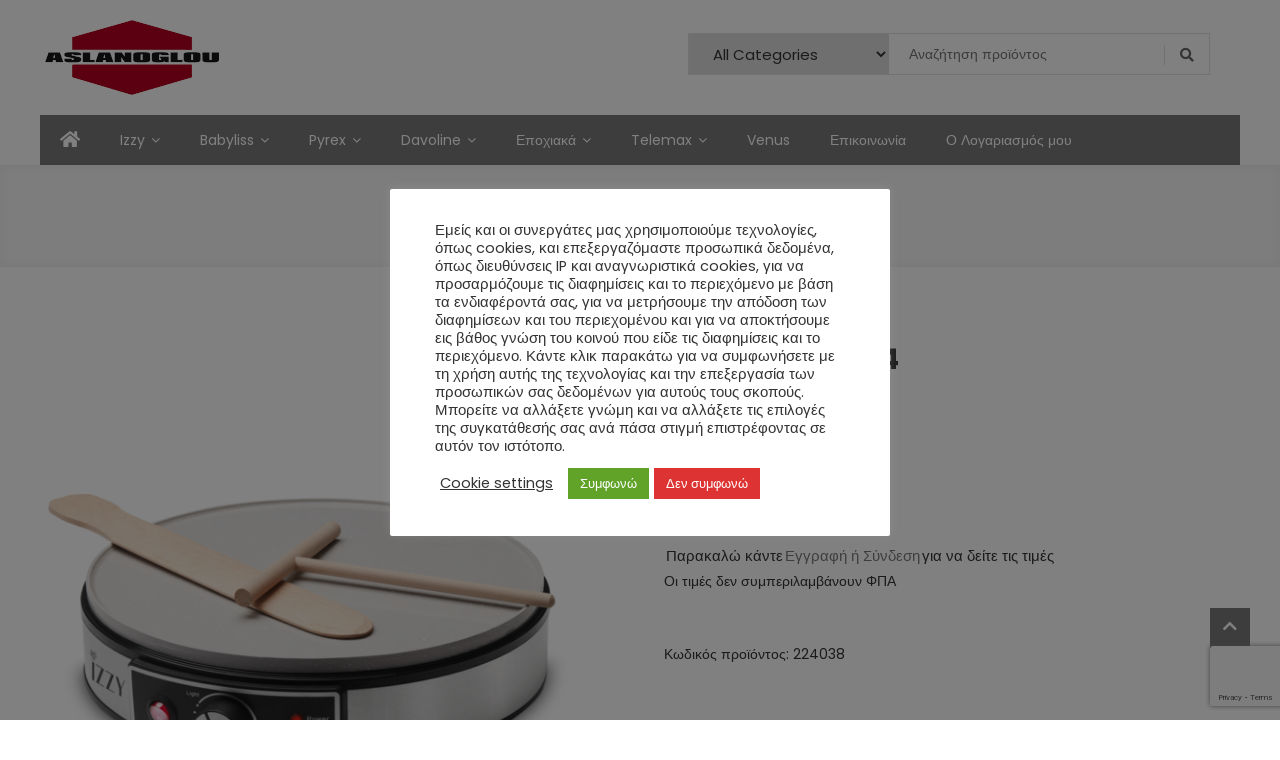

--- FILE ---
content_type: text/html; charset=UTF-8
request_url: https://aslanoglourania.gr/product/%CE%BA%CF%81%CE%B5%CF%80%CE%B9%CE%AD%CF%81%CE%B1-iz-2014
body_size: 29201
content:
<!doctype html>
<html lang="el">
<head>
	<meta charset="UTF-8">
	<meta name="viewport" content="width=device-width, initial-scale=1">
	<link rel="profile" href="http://gmpg.org/xfn/11">

	<meta name='robots' content='index, follow, max-image-preview:large, max-snippet:-1, max-video-preview:-1' />
	<style>img:is([sizes="auto" i], [sizes^="auto," i]) { contain-intrinsic-size: 3000px 1500px }</style>
	
	<!-- This site is optimized with the Yoast SEO plugin v24.9 - https://yoast.com/wordpress/plugins/seo/ -->
	<title>Κρεπιέρα IZ-2014 - aslanoglourania</title>
	<link rel="canonical" href="https://aslanoglourania.gr/product/κρεπιέρα-iz-2014" />
	<meta property="og:locale" content="el_GR" />
	<meta property="og:type" content="article" />
	<meta property="og:title" content="Κρεπιέρα IZ-2014 - aslanoglourania" />
	<meta property="og:description" content="Οι τιμές δεν συμπεριλαμβάνουν ΦΠΑ" />
	<meta property="og:url" content="https://aslanoglourania.gr/product/κρεπιέρα-iz-2014" />
	<meta property="og:site_name" content="aslanoglourania" />
	<meta property="article:modified_time" content="2024-04-22T11:52:46+00:00" />
	<meta property="og:image" content="https://aslanoglourania.gr/wp-content/uploads/2023/06/IZZY_CREPE_MAKER_IZ-2014_7_800X800.png" />
	<meta property="og:image:width" content="800" />
	<meta property="og:image:height" content="800" />
	<meta property="og:image:type" content="image/png" />
	<meta name="twitter:card" content="summary_large_image" />
	<meta name="twitter:label1" content="Εκτιμώμενος χρόνος ανάγνωσης" />
	<meta name="twitter:data1" content="1 λεπτό" />
	<script type="application/ld+json" class="yoast-schema-graph">{"@context":"https://schema.org","@graph":[{"@type":"WebPage","@id":"https://aslanoglourania.gr/product/%ce%ba%cf%81%ce%b5%cf%80%ce%b9%ce%ad%cf%81%ce%b1-iz-2014","url":"https://aslanoglourania.gr/product/%ce%ba%cf%81%ce%b5%cf%80%ce%b9%ce%ad%cf%81%ce%b1-iz-2014","name":"Κρεπιέρα IZ-2014 - aslanoglourania","isPartOf":{"@id":"https://aslanoglourania.gr/#website"},"primaryImageOfPage":{"@id":"https://aslanoglourania.gr/product/%ce%ba%cf%81%ce%b5%cf%80%ce%b9%ce%ad%cf%81%ce%b1-iz-2014#primaryimage"},"image":{"@id":"https://aslanoglourania.gr/product/%ce%ba%cf%81%ce%b5%cf%80%ce%b9%ce%ad%cf%81%ce%b1-iz-2014#primaryimage"},"thumbnailUrl":"https://aslanoglourania.gr/wp-content/uploads/2023/06/IZZY_CREPE_MAKER_IZ-2014_7_800X800.png","datePublished":"2023-06-25T06:17:10+00:00","dateModified":"2024-04-22T11:52:46+00:00","breadcrumb":{"@id":"https://aslanoglourania.gr/product/%ce%ba%cf%81%ce%b5%cf%80%ce%b9%ce%ad%cf%81%ce%b1-iz-2014#breadcrumb"},"inLanguage":"el","potentialAction":[{"@type":"ReadAction","target":["https://aslanoglourania.gr/product/%ce%ba%cf%81%ce%b5%cf%80%ce%b9%ce%ad%cf%81%ce%b1-iz-2014"]}]},{"@type":"ImageObject","inLanguage":"el","@id":"https://aslanoglourania.gr/product/%ce%ba%cf%81%ce%b5%cf%80%ce%b9%ce%ad%cf%81%ce%b1-iz-2014#primaryimage","url":"https://aslanoglourania.gr/wp-content/uploads/2023/06/IZZY_CREPE_MAKER_IZ-2014_7_800X800.png","contentUrl":"https://aslanoglourania.gr/wp-content/uploads/2023/06/IZZY_CREPE_MAKER_IZ-2014_7_800X800.png","width":800,"height":800},{"@type":"BreadcrumbList","@id":"https://aslanoglourania.gr/product/%ce%ba%cf%81%ce%b5%cf%80%ce%b9%ce%ad%cf%81%ce%b1-iz-2014#breadcrumb","itemListElement":[{"@type":"ListItem","position":1,"name":"Αρχική","item":"https://aslanoglourania.gr/"},{"@type":"ListItem","position":2,"name":"Προϊόντα","item":"https://aslanoglourania.gr/shop"},{"@type":"ListItem","position":3,"name":"Κρεπιέρα IZ-2014"}]},{"@type":"WebSite","@id":"https://aslanoglourania.gr/#website","url":"https://aslanoglourania.gr/","name":"aslanoglourania","description":"","publisher":{"@id":"https://aslanoglourania.gr/#organization"},"potentialAction":[{"@type":"SearchAction","target":{"@type":"EntryPoint","urlTemplate":"https://aslanoglourania.gr/?s={search_term_string}"},"query-input":{"@type":"PropertyValueSpecification","valueRequired":true,"valueName":"search_term_string"}}],"inLanguage":"el"},{"@type":"Organization","@id":"https://aslanoglourania.gr/#organization","name":"AslanoglouRania","url":"https://aslanoglourania.gr/","logo":{"@type":"ImageObject","inLanguage":"el","@id":"https://aslanoglourania.gr/#/schema/logo/image/","url":"https://aslanoglourania.gr/wp-content/uploads/2020/08/aslanoglou-logo_2.png","contentUrl":"https://aslanoglourania.gr/wp-content/uploads/2020/08/aslanoglou-logo_2.png","width":2787,"height":1202,"caption":"AslanoglouRania"},"image":{"@id":"https://aslanoglourania.gr/#/schema/logo/image/"}}]}</script>
	<!-- / Yoast SEO plugin. -->


<link rel='dns-prefetch' href='//fonts.googleapis.com' />
<link rel="alternate" type="application/rss+xml" title="Ροή RSS &raquo; aslanoglourania" href="https://aslanoglourania.gr/feed" />
<link rel="alternate" type="application/rss+xml" title="Ροή Σχολίων &raquo; aslanoglourania" href="https://aslanoglourania.gr/comments/feed" />
<script type="text/javascript">
/* <![CDATA[ */
window._wpemojiSettings = {"baseUrl":"https:\/\/s.w.org\/images\/core\/emoji\/16.0.1\/72x72\/","ext":".png","svgUrl":"https:\/\/s.w.org\/images\/core\/emoji\/16.0.1\/svg\/","svgExt":".svg","source":{"concatemoji":"https:\/\/aslanoglourania.gr\/wp-includes\/js\/wp-emoji-release.min.js?ver=6.8.3"}};
/*! This file is auto-generated */
!function(s,n){var o,i,e;function c(e){try{var t={supportTests:e,timestamp:(new Date).valueOf()};sessionStorage.setItem(o,JSON.stringify(t))}catch(e){}}function p(e,t,n){e.clearRect(0,0,e.canvas.width,e.canvas.height),e.fillText(t,0,0);var t=new Uint32Array(e.getImageData(0,0,e.canvas.width,e.canvas.height).data),a=(e.clearRect(0,0,e.canvas.width,e.canvas.height),e.fillText(n,0,0),new Uint32Array(e.getImageData(0,0,e.canvas.width,e.canvas.height).data));return t.every(function(e,t){return e===a[t]})}function u(e,t){e.clearRect(0,0,e.canvas.width,e.canvas.height),e.fillText(t,0,0);for(var n=e.getImageData(16,16,1,1),a=0;a<n.data.length;a++)if(0!==n.data[a])return!1;return!0}function f(e,t,n,a){switch(t){case"flag":return n(e,"\ud83c\udff3\ufe0f\u200d\u26a7\ufe0f","\ud83c\udff3\ufe0f\u200b\u26a7\ufe0f")?!1:!n(e,"\ud83c\udde8\ud83c\uddf6","\ud83c\udde8\u200b\ud83c\uddf6")&&!n(e,"\ud83c\udff4\udb40\udc67\udb40\udc62\udb40\udc65\udb40\udc6e\udb40\udc67\udb40\udc7f","\ud83c\udff4\u200b\udb40\udc67\u200b\udb40\udc62\u200b\udb40\udc65\u200b\udb40\udc6e\u200b\udb40\udc67\u200b\udb40\udc7f");case"emoji":return!a(e,"\ud83e\udedf")}return!1}function g(e,t,n,a){var r="undefined"!=typeof WorkerGlobalScope&&self instanceof WorkerGlobalScope?new OffscreenCanvas(300,150):s.createElement("canvas"),o=r.getContext("2d",{willReadFrequently:!0}),i=(o.textBaseline="top",o.font="600 32px Arial",{});return e.forEach(function(e){i[e]=t(o,e,n,a)}),i}function t(e){var t=s.createElement("script");t.src=e,t.defer=!0,s.head.appendChild(t)}"undefined"!=typeof Promise&&(o="wpEmojiSettingsSupports",i=["flag","emoji"],n.supports={everything:!0,everythingExceptFlag:!0},e=new Promise(function(e){s.addEventListener("DOMContentLoaded",e,{once:!0})}),new Promise(function(t){var n=function(){try{var e=JSON.parse(sessionStorage.getItem(o));if("object"==typeof e&&"number"==typeof e.timestamp&&(new Date).valueOf()<e.timestamp+604800&&"object"==typeof e.supportTests)return e.supportTests}catch(e){}return null}();if(!n){if("undefined"!=typeof Worker&&"undefined"!=typeof OffscreenCanvas&&"undefined"!=typeof URL&&URL.createObjectURL&&"undefined"!=typeof Blob)try{var e="postMessage("+g.toString()+"("+[JSON.stringify(i),f.toString(),p.toString(),u.toString()].join(",")+"));",a=new Blob([e],{type:"text/javascript"}),r=new Worker(URL.createObjectURL(a),{name:"wpTestEmojiSupports"});return void(r.onmessage=function(e){c(n=e.data),r.terminate(),t(n)})}catch(e){}c(n=g(i,f,p,u))}t(n)}).then(function(e){for(var t in e)n.supports[t]=e[t],n.supports.everything=n.supports.everything&&n.supports[t],"flag"!==t&&(n.supports.everythingExceptFlag=n.supports.everythingExceptFlag&&n.supports[t]);n.supports.everythingExceptFlag=n.supports.everythingExceptFlag&&!n.supports.flag,n.DOMReady=!1,n.readyCallback=function(){n.DOMReady=!0}}).then(function(){return e}).then(function(){var e;n.supports.everything||(n.readyCallback(),(e=n.source||{}).concatemoji?t(e.concatemoji):e.wpemoji&&e.twemoji&&(t(e.twemoji),t(e.wpemoji)))}))}((window,document),window._wpemojiSettings);
/* ]]> */
</script>
<style id='wp-emoji-styles-inline-css' type='text/css'>

	img.wp-smiley, img.emoji {
		display: inline !important;
		border: none !important;
		box-shadow: none !important;
		height: 1em !important;
		width: 1em !important;
		margin: 0 0.07em !important;
		vertical-align: -0.1em !important;
		background: none !important;
		padding: 0 !important;
	}
</style>
<link rel='stylesheet' id='wp-block-library-css' href='https://aslanoglourania.gr/wp-includes/css/dist/block-library/style.min.css?ver=6.8.3' type='text/css' media='all' />
<style id='classic-theme-styles-inline-css' type='text/css'>
/*! This file is auto-generated */
.wp-block-button__link{color:#fff;background-color:#32373c;border-radius:9999px;box-shadow:none;text-decoration:none;padding:calc(.667em + 2px) calc(1.333em + 2px);font-size:1.125em}.wp-block-file__button{background:#32373c;color:#fff;text-decoration:none}
</style>
<link rel='stylesheet' id='bplugins-plyrio-css' href='https://aslanoglourania.gr/wp-content/plugins/html5-video-player/public/css/h5vp.css?ver=2.5.38' type='text/css' media='all' />
<link rel='stylesheet' id='html5-player-video-style-css' href='https://aslanoglourania.gr/wp-content/plugins/html5-video-player/dist/frontend.css?ver=2.5.38' type='text/css' media='all' />
<style id='global-styles-inline-css' type='text/css'>
:root{--wp--preset--aspect-ratio--square: 1;--wp--preset--aspect-ratio--4-3: 4/3;--wp--preset--aspect-ratio--3-4: 3/4;--wp--preset--aspect-ratio--3-2: 3/2;--wp--preset--aspect-ratio--2-3: 2/3;--wp--preset--aspect-ratio--16-9: 16/9;--wp--preset--aspect-ratio--9-16: 9/16;--wp--preset--color--black: #000000;--wp--preset--color--cyan-bluish-gray: #abb8c3;--wp--preset--color--white: #ffffff;--wp--preset--color--pale-pink: #f78da7;--wp--preset--color--vivid-red: #cf2e2e;--wp--preset--color--luminous-vivid-orange: #ff6900;--wp--preset--color--luminous-vivid-amber: #fcb900;--wp--preset--color--light-green-cyan: #7bdcb5;--wp--preset--color--vivid-green-cyan: #00d084;--wp--preset--color--pale-cyan-blue: #8ed1fc;--wp--preset--color--vivid-cyan-blue: #0693e3;--wp--preset--color--vivid-purple: #9b51e0;--wp--preset--gradient--vivid-cyan-blue-to-vivid-purple: linear-gradient(135deg,rgba(6,147,227,1) 0%,rgb(155,81,224) 100%);--wp--preset--gradient--light-green-cyan-to-vivid-green-cyan: linear-gradient(135deg,rgb(122,220,180) 0%,rgb(0,208,130) 100%);--wp--preset--gradient--luminous-vivid-amber-to-luminous-vivid-orange: linear-gradient(135deg,rgba(252,185,0,1) 0%,rgba(255,105,0,1) 100%);--wp--preset--gradient--luminous-vivid-orange-to-vivid-red: linear-gradient(135deg,rgba(255,105,0,1) 0%,rgb(207,46,46) 100%);--wp--preset--gradient--very-light-gray-to-cyan-bluish-gray: linear-gradient(135deg,rgb(238,238,238) 0%,rgb(169,184,195) 100%);--wp--preset--gradient--cool-to-warm-spectrum: linear-gradient(135deg,rgb(74,234,220) 0%,rgb(151,120,209) 20%,rgb(207,42,186) 40%,rgb(238,44,130) 60%,rgb(251,105,98) 80%,rgb(254,248,76) 100%);--wp--preset--gradient--blush-light-purple: linear-gradient(135deg,rgb(255,206,236) 0%,rgb(152,150,240) 100%);--wp--preset--gradient--blush-bordeaux: linear-gradient(135deg,rgb(254,205,165) 0%,rgb(254,45,45) 50%,rgb(107,0,62) 100%);--wp--preset--gradient--luminous-dusk: linear-gradient(135deg,rgb(255,203,112) 0%,rgb(199,81,192) 50%,rgb(65,88,208) 100%);--wp--preset--gradient--pale-ocean: linear-gradient(135deg,rgb(255,245,203) 0%,rgb(182,227,212) 50%,rgb(51,167,181) 100%);--wp--preset--gradient--electric-grass: linear-gradient(135deg,rgb(202,248,128) 0%,rgb(113,206,126) 100%);--wp--preset--gradient--midnight: linear-gradient(135deg,rgb(2,3,129) 0%,rgb(40,116,252) 100%);--wp--preset--font-size--small: 13px;--wp--preset--font-size--medium: 20px;--wp--preset--font-size--large: 36px;--wp--preset--font-size--x-large: 42px;--wp--preset--spacing--20: 0.44rem;--wp--preset--spacing--30: 0.67rem;--wp--preset--spacing--40: 1rem;--wp--preset--spacing--50: 1.5rem;--wp--preset--spacing--60: 2.25rem;--wp--preset--spacing--70: 3.38rem;--wp--preset--spacing--80: 5.06rem;--wp--preset--shadow--natural: 6px 6px 9px rgba(0, 0, 0, 0.2);--wp--preset--shadow--deep: 12px 12px 50px rgba(0, 0, 0, 0.4);--wp--preset--shadow--sharp: 6px 6px 0px rgba(0, 0, 0, 0.2);--wp--preset--shadow--outlined: 6px 6px 0px -3px rgba(255, 255, 255, 1), 6px 6px rgba(0, 0, 0, 1);--wp--preset--shadow--crisp: 6px 6px 0px rgba(0, 0, 0, 1);}:where(.is-layout-flex){gap: 0.5em;}:where(.is-layout-grid){gap: 0.5em;}body .is-layout-flex{display: flex;}.is-layout-flex{flex-wrap: wrap;align-items: center;}.is-layout-flex > :is(*, div){margin: 0;}body .is-layout-grid{display: grid;}.is-layout-grid > :is(*, div){margin: 0;}:where(.wp-block-columns.is-layout-flex){gap: 2em;}:where(.wp-block-columns.is-layout-grid){gap: 2em;}:where(.wp-block-post-template.is-layout-flex){gap: 1.25em;}:where(.wp-block-post-template.is-layout-grid){gap: 1.25em;}.has-black-color{color: var(--wp--preset--color--black) !important;}.has-cyan-bluish-gray-color{color: var(--wp--preset--color--cyan-bluish-gray) !important;}.has-white-color{color: var(--wp--preset--color--white) !important;}.has-pale-pink-color{color: var(--wp--preset--color--pale-pink) !important;}.has-vivid-red-color{color: var(--wp--preset--color--vivid-red) !important;}.has-luminous-vivid-orange-color{color: var(--wp--preset--color--luminous-vivid-orange) !important;}.has-luminous-vivid-amber-color{color: var(--wp--preset--color--luminous-vivid-amber) !important;}.has-light-green-cyan-color{color: var(--wp--preset--color--light-green-cyan) !important;}.has-vivid-green-cyan-color{color: var(--wp--preset--color--vivid-green-cyan) !important;}.has-pale-cyan-blue-color{color: var(--wp--preset--color--pale-cyan-blue) !important;}.has-vivid-cyan-blue-color{color: var(--wp--preset--color--vivid-cyan-blue) !important;}.has-vivid-purple-color{color: var(--wp--preset--color--vivid-purple) !important;}.has-black-background-color{background-color: var(--wp--preset--color--black) !important;}.has-cyan-bluish-gray-background-color{background-color: var(--wp--preset--color--cyan-bluish-gray) !important;}.has-white-background-color{background-color: var(--wp--preset--color--white) !important;}.has-pale-pink-background-color{background-color: var(--wp--preset--color--pale-pink) !important;}.has-vivid-red-background-color{background-color: var(--wp--preset--color--vivid-red) !important;}.has-luminous-vivid-orange-background-color{background-color: var(--wp--preset--color--luminous-vivid-orange) !important;}.has-luminous-vivid-amber-background-color{background-color: var(--wp--preset--color--luminous-vivid-amber) !important;}.has-light-green-cyan-background-color{background-color: var(--wp--preset--color--light-green-cyan) !important;}.has-vivid-green-cyan-background-color{background-color: var(--wp--preset--color--vivid-green-cyan) !important;}.has-pale-cyan-blue-background-color{background-color: var(--wp--preset--color--pale-cyan-blue) !important;}.has-vivid-cyan-blue-background-color{background-color: var(--wp--preset--color--vivid-cyan-blue) !important;}.has-vivid-purple-background-color{background-color: var(--wp--preset--color--vivid-purple) !important;}.has-black-border-color{border-color: var(--wp--preset--color--black) !important;}.has-cyan-bluish-gray-border-color{border-color: var(--wp--preset--color--cyan-bluish-gray) !important;}.has-white-border-color{border-color: var(--wp--preset--color--white) !important;}.has-pale-pink-border-color{border-color: var(--wp--preset--color--pale-pink) !important;}.has-vivid-red-border-color{border-color: var(--wp--preset--color--vivid-red) !important;}.has-luminous-vivid-orange-border-color{border-color: var(--wp--preset--color--luminous-vivid-orange) !important;}.has-luminous-vivid-amber-border-color{border-color: var(--wp--preset--color--luminous-vivid-amber) !important;}.has-light-green-cyan-border-color{border-color: var(--wp--preset--color--light-green-cyan) !important;}.has-vivid-green-cyan-border-color{border-color: var(--wp--preset--color--vivid-green-cyan) !important;}.has-pale-cyan-blue-border-color{border-color: var(--wp--preset--color--pale-cyan-blue) !important;}.has-vivid-cyan-blue-border-color{border-color: var(--wp--preset--color--vivid-cyan-blue) !important;}.has-vivid-purple-border-color{border-color: var(--wp--preset--color--vivid-purple) !important;}.has-vivid-cyan-blue-to-vivid-purple-gradient-background{background: var(--wp--preset--gradient--vivid-cyan-blue-to-vivid-purple) !important;}.has-light-green-cyan-to-vivid-green-cyan-gradient-background{background: var(--wp--preset--gradient--light-green-cyan-to-vivid-green-cyan) !important;}.has-luminous-vivid-amber-to-luminous-vivid-orange-gradient-background{background: var(--wp--preset--gradient--luminous-vivid-amber-to-luminous-vivid-orange) !important;}.has-luminous-vivid-orange-to-vivid-red-gradient-background{background: var(--wp--preset--gradient--luminous-vivid-orange-to-vivid-red) !important;}.has-very-light-gray-to-cyan-bluish-gray-gradient-background{background: var(--wp--preset--gradient--very-light-gray-to-cyan-bluish-gray) !important;}.has-cool-to-warm-spectrum-gradient-background{background: var(--wp--preset--gradient--cool-to-warm-spectrum) !important;}.has-blush-light-purple-gradient-background{background: var(--wp--preset--gradient--blush-light-purple) !important;}.has-blush-bordeaux-gradient-background{background: var(--wp--preset--gradient--blush-bordeaux) !important;}.has-luminous-dusk-gradient-background{background: var(--wp--preset--gradient--luminous-dusk) !important;}.has-pale-ocean-gradient-background{background: var(--wp--preset--gradient--pale-ocean) !important;}.has-electric-grass-gradient-background{background: var(--wp--preset--gradient--electric-grass) !important;}.has-midnight-gradient-background{background: var(--wp--preset--gradient--midnight) !important;}.has-small-font-size{font-size: var(--wp--preset--font-size--small) !important;}.has-medium-font-size{font-size: var(--wp--preset--font-size--medium) !important;}.has-large-font-size{font-size: var(--wp--preset--font-size--large) !important;}.has-x-large-font-size{font-size: var(--wp--preset--font-size--x-large) !important;}
:where(.wp-block-post-template.is-layout-flex){gap: 1.25em;}:where(.wp-block-post-template.is-layout-grid){gap: 1.25em;}
:where(.wp-block-columns.is-layout-flex){gap: 2em;}:where(.wp-block-columns.is-layout-grid){gap: 2em;}
:root :where(.wp-block-pullquote){font-size: 1.5em;line-height: 1.6;}
</style>
<link rel='stylesheet' id='apsw-styles-css' href='https://aslanoglourania.gr/wp-content/plugins/advanced-product-search-for-woo/assets/front/css/style.css?ver=1768623046' type='text/css' media='all' />
<style id='apsw-styles-inline-css' type='text/css'>
  .apsw-search-wrap {max-width:999px;}
		.apsw-search-wrap .apsw-search-form input[type='search'],.apsw-search-wrap.apsw_search_form_style_4 button.apsw-search-btn,.apsw-search-wrap.apsw_search_form_style_5 button.apsw-search-btn,.apsw-search-wrap.apsw_search_form_style_6 button.apsw-search-btn,.apsw-search-wrap .apsw-search-btn{ height:56px; line-height: 56px }
		.apsw-search-wrap .apsw-select-box-wrap{height:56px;}
		.apsw-search-wrap .apsw-category-items{ line-height: 56px; }
		.apsw_ajax_result{ top:57px; }
		.apsw-search-wrap .apsw-search-form{ background:#fff; border-color:#e2e1e6; }.apsw-search-wrap .apsw-category-items,.apsw-search-wrap .apsw-search-form input[type='search']{color:#43454b; }.apsw-search-wrap.apsw_search_form_style_4 button.apsw-search-btn, .apsw-search-wrap.apsw_search_form_style_5 button.apsw-search-btn, .apsw-search-wrap.apsw_search_form_style_6 button.apsw-search-btn{ color:#fff; background:#d83c3c; }.apsw-search-wrap .apsw-search-btn svg{ fill:#d83c3c; }.apsw-search-wrap.apsw_search_form_style_4 button.apsw-search-btn::before, .apsw-search-wrap.apsw_search_form_style_5 button.apsw-search-btn::before, .apsw-search-wrap.apsw_search_form_style_6 button.apsw-search-btn::before { border-color: transparent #d83c3c  transparent;; }.apsw_ajax_result .apsw_result_wrap{ background:#fff; border-color:#e2e1e6; } ul.apsw_data_container li:hover{ background:#d9d9d9; border-color:#e2e1e6; } ul.apsw_data_container li .apsw-name{ color:#000;} ul.apsw_data_container li .apsw-price{ color:#000;} ul.apsw_data_container li .apsw_result_excerpt{ color:#989499;} ul.apsw_data_container li .apsw_result_category{ color:#dd0000;} ul.apsw_data_container li.apsw_featured{ background:#C7FBAE;} ul.apsw_data_container li .apsw_result_on_sale{ background:#5391E8;} ul.apsw_data_container li .apsw_result_stock{ color:#dd0000;} 
</style>
<link rel='stylesheet' id='contact-form-7-css' href='https://aslanoglourania.gr/wp-content/plugins/contact-form-7/includes/css/styles.css?ver=6.0.6' type='text/css' media='all' />
<link rel='stylesheet' id='cntctfrm_form_style-css' href='https://aslanoglourania.gr/wp-content/plugins/contact-form-plugin/css/form_style.css?ver=4.3.2' type='text/css' media='all' />
<link rel='stylesheet' id='cookie-law-info-css' href='https://aslanoglourania.gr/wp-content/plugins/cookie-law-info/legacy/public/css/cookie-law-info-public.css?ver=3.2.10' type='text/css' media='all' />
<link rel='stylesheet' id='cookie-law-info-gdpr-css' href='https://aslanoglourania.gr/wp-content/plugins/cookie-law-info/legacy/public/css/cookie-law-info-gdpr.css?ver=3.2.10' type='text/css' media='all' />
<link rel='stylesheet' id='dashicons-css' href='https://aslanoglourania.gr/wp-includes/css/dashicons.min.css?ver=6.8.3' type='text/css' media='all' />
<style id='dashicons-inline-css' type='text/css'>
[data-font="Dashicons"]:before {font-family: 'Dashicons' !important;content: attr(data-icon) !important;speak: none !important;font-weight: normal !important;font-variant: normal !important;text-transform: none !important;line-height: 1 !important;font-style: normal !important;-webkit-font-smoothing: antialiased !important;-moz-osx-font-smoothing: grayscale !important;}
</style>
<link rel='stylesheet' id='everest-forms-general-css' href='https://aslanoglourania.gr/wp-content/plugins/everest-forms/assets/css/everest-forms.css?ver=3.1.2' type='text/css' media='all' />
<link rel='stylesheet' id='jquery-intl-tel-input-css' href='https://aslanoglourania.gr/wp-content/plugins/everest-forms/assets/css/intlTelInput.css?ver=3.1.2' type='text/css' media='all' />
<link rel='stylesheet' id='pop_up-css' href='https://aslanoglourania.gr/wp-content/plugins/hide-price-until-login/assets/css/pop_up.css?ver=6.8.3' type='text/css' media='all' />
<link rel='stylesheet' id='photoswipe-css' href='https://aslanoglourania.gr/wp-content/plugins/woocommerce/assets/css/photoswipe/photoswipe.min.css?ver=9.8.1' type='text/css' media='all' />
<link rel='stylesheet' id='photoswipe-default-skin-css' href='https://aslanoglourania.gr/wp-content/plugins/woocommerce/assets/css/photoswipe/default-skin/default-skin.min.css?ver=9.8.1' type='text/css' media='all' />
<link rel='stylesheet' id='woocommerce-layout-css' href='https://aslanoglourania.gr/wp-content/plugins/woocommerce/assets/css/woocommerce-layout.css?ver=9.8.1' type='text/css' media='all' />
<link rel='stylesheet' id='woocommerce-smallscreen-css' href='https://aslanoglourania.gr/wp-content/plugins/woocommerce/assets/css/woocommerce-smallscreen.css?ver=9.8.1' type='text/css' media='only screen and (max-width: 768px)' />
<link rel='stylesheet' id='woocommerce-general-css' href='https://aslanoglourania.gr/wp-content/plugins/woocommerce/assets/css/woocommerce.css?ver=9.8.1' type='text/css' media='all' />
<style id='woocommerce-inline-inline-css' type='text/css'>
.woocommerce form .form-row .required { visibility: visible; }
</style>
<link rel='stylesheet' id='ywctm-frontend-css' href='https://aslanoglourania.gr/wp-content/plugins/yith-woocommerce-catalog-mode/assets/css/frontend.min.css?ver=2.45.0' type='text/css' media='all' />
<style id='ywctm-frontend-inline-css' type='text/css'>
form.cart button.single_add_to_cart_button, .ppc-button-wrapper, .wc-ppcp-paylater-msg__container, form.cart .quantity, .widget.woocommerce.widget_shopping_cart{display: none !important}
</style>
<link rel='stylesheet' id='brands-styles-css' href='https://aslanoglourania.gr/wp-content/plugins/woocommerce/assets/css/brands.css?ver=9.8.1' type='text/css' media='all' />
<link rel='stylesheet' id='easy-store-fonts-css' href='https://fonts.googleapis.com/css?family=Poppins%3A400%2C700%2C900&#038;subset=latin%2Clatin-ext' type='text/css' media='all' />
<link rel='stylesheet' id='lightslider-styles-css' href='https://aslanoglourania.gr/wp-content/themes/easy-store/assets/library/lightslider/css/lightslider.css?ver=1.1.6' type='text/css' media='all' />
<link rel='stylesheet' id='custom-scrollbar-styles-css' href='https://aslanoglourania.gr/wp-content/themes/easy-store/assets/library/custom-scrollbar/jquery.mCustomScrollbar.min.css?ver=1.0.0' type='text/css' media='all' />
<link rel='stylesheet' id='font-awesome-css' href='https://aslanoglourania.gr/wp-content/themes/easy-store/assets/library/font-awesome/css/font-awesome.min.css?ver=4.7.0' type='text/css' media='all' />
<style id='font-awesome-inline-css' type='text/css'>
[data-font="FontAwesome"]:before {font-family: 'FontAwesome' !important;content: attr(data-icon) !important;speak: none !important;font-weight: normal !important;font-variant: normal !important;text-transform: none !important;line-height: 1 !important;font-style: normal !important;-webkit-font-smoothing: antialiased !important;-moz-osx-font-smoothing: grayscale !important;}
</style>
<link rel='stylesheet' id='easy-store-style-css' href='https://aslanoglourania.gr/wp-content/themes/easy-store/style.css?ver=1.1.7' type='text/css' media='all' />
<style id='easy-store-style-inline-css' type='text/css'>
.edit-link .post-edit-link,.reply .comment-reply-link,.widget_search .search-submit,.widget_search .search-submit,.woocommerce .price-cart:after,.woocommerce ul.products li.product .price-cart .button:hover,.woocommerce .widget_price_filter .ui-slider .ui-slider-range,.woocommerce .widget_price_filter .ui-slider .ui-slider-handle,.woocommerce .widget_price_filter .price_slider_wrapper .ui-widget-content,.woocommerce #respond input#submit:hover,.woocommerce a.button:hover,.woocommerce button.button:hover,.woocommerce input.button:hover,.woocommerce #respond input#submit.alt:hover,.woocommerce a.button.alt:hover,.woocommerce button.button.alt:hover,.woocommerce input.button.alt:hover,.woocommerce .added_to_cart.wc-forward:hover,.woocommerce ul.products li.product .onsale,.woocommerce span.onsale,.woocommerce #respond input#submit.alt.disabled,.woocommerce #respond input#submit.alt.disabled:hover,.woocommerce #respond input#submit.alt:disabled,.woocommerce #respond input#submit.alt:disabled:hover,.woocommerce #respond input#submit.alt[disabled]:disabled,.woocommerce #respond input#submit.alt[disabled]:disabled:hover,.woocommerce a.button.alt.disabled,.woocommerce a.button.alt.disabled:hover,.woocommerce a.button.alt:disabled,.woocommerce a.button.alt:disabled:hover,.woocommerce a.button.alt[disabled]:disabled,.woocommerce a.button.alt[disabled]:disabled:hover,.woocommerce button.button.alt.disabled,.woocommerce button.button.alt.disabled:hover,.woocommerce button.button.alt:disabled,.woocommerce button.button.alt:disabled:hover,.woocommerce button.button.alt[disabled]:disabled,.woocommerce button.button.alt[disabled]:disabled:hover,.woocommerce input.button.alt.disabled,.woocommerce input.button.alt.disabled:hover,.woocommerce input.button.alt:disabled,.woocommerce input.button.alt:disabled:hover,.woocommerce input.button.alt[disabled]:disabled,.woocommerce input.button.alt[disabled]:disabled:hover,.woocommerce-info,.woocommerce-noreviews,p.no-comments,#masthead .site-header-cart .cart-con.tents:hover,.es-main-menu-wrapper .mt-container,#site-navigation ul.sub-menu,#site-navigation ul.children,.easy_store_slider .es-slide-btn a:hover,.woocommerce-active .es-product-buttons-wrap a:hover,.woocommerce-active ul.products li.product .button:hover,.easy_store_testimonials .es-single-wrap .image-holder::after,.easy_store_testimonials .lSSlideOuter .lSPager.lSpg > li:hover a,.easy_store_testimonials .lSSlideOuter .lSPager.lSpg > li.active a,.cta-btn-wrap a,.main-post-wrap .post-date-wrap,.list-posts-wrap .post-date-wrap,.entry-content-wrapper .post-date-wrap,.widget .tagcloud a:hover,#es-scrollup,.easy_store_social_media a,.is-sticky .es-main-menu-wrapper,#masthead .site-header-cart .cart-contents:hover,.woocommerce-store-notice.demo_store,.wp-block-search .wp-block-search__button:hover,.widget_tag_cloud .tagcloud a:hover,.widget.widget_tag_cloud a:hover{background:#7a7a7a}
a,.entry-footer a:hover,.comment-author .fn .url:hover,.commentmetadata .comment-edit-link,#cancel-comment-reply-link,#cancel-comment-reply-link:before,.logged-in-as a,.widget a:hover,.widget a:hover::before,.widget li:hover::before,.woocommerce .woocommerce-message:before,.woocommerce div.product p.price ins,.woocommerce div.product span.price ins,.woocommerce div.product p.price del,.woocommerce .woocommerce-info:before,.woocommerce .star-rating span::before,.woocommerce-account .woocommerce .woocommerce-MyAccount-navigation ul a:hover,.woocommerce-account .woocommerce .woocommerce-MyAccount-navigation ul li.is-active a:hover,.es-top-header-wrap .item-icon,.promo-items-wrapper .item-icon-wrap,.main-post-wrap .blog-content-wrapper .news-title a:hover,.list-posts-wrap .blog-content-wrapper .news-title a:hover,.entry-content-wrapper .entry-title a:hover,.blog-content-wrapper .post-meta span:hover,.blog-content-wrapper .post-meta span a:hover,.entry-content-wrapper .post-meta span:hover,.entry-content-wrapper .post-meta span a:hover,#footer-navigation ul li a:hover,.custom-header .breadcrumb-trail.breadcrumbs ul li a,.es-product-title-wrap a:hover .woocommerce-loop-product__title,.woocommerce-account .woocommerce .woocommerce-MyAccount-navigation ul .is-active a{color:#7a7a7a}
.navigation .nav-links a,.bttn,button,input[type='button'],input[type='reset'],input[type='submit'],.widget_search .search-submit,.woocommerce form .form-row.woocommerce-validated .select2-container,.woocommerce form .form-row.woocommerce-validated input.input-text,.woocommerce form .form-row.woocommerce-validated select,.tagcloud a:hover,.widget_tag_cloud .tagcloud a:hover,.widget.widget_tag_cloud a:hover{border-color:#7a7a7a}
.comment-list .comment-body{border-top-color:#7a7a7a}
@media (max-width:768px){.es-main-menu-wrapper #site-navigation{background:#7a7a7a}}
.navigation .nav-links a:hover,.bttn:hover,button,input[type='button']:hover,input[type='reset']:hover,input[type='submit']:hover,.home .es-home-icon a,.es-home-icon a:hover,#site-navigation ul li.current-menu-item>a,#site-navigation ul li:hover>a,#site-navigation ul li.current_page_ancestor>a,#site-navigation ul li.current_page_item>a,#site-navigation ul li.current-menu-ancestor>a,#site-navigation ul li.focus>a,.es-wishlist-btn,.es-slide-btn a,.es-slider-section .lSAction a:hover,.easy_store_featured_products .carousel-nav-action .carousel-controls:hover,.woocommerce span.onsale,.woocommerce ul.products li.product .onsale,.es-product-buttons-wrap a.add_to_wishlist:hover,.easy_store_call_to_action .cta-btn-wrap a:hover,.easy_store_social_media a:hover,.single-product .add_to_wishlist.single_add_to_wishlist{background:#c6093c}
a:hover,a:focus,a:active,.woocommerce .price_label,.woocommerce.single-product div.product .price,.easy_store_advance_product_search .woocommerce-product-search .searchsubmit:hover,.price,.woocommerce ul.products li.product .price,.easy_store_categories_collection .es-coll-link,.easy_store_testimonials .es-single-wrap .post-author,.cta-content span,.custom-header .breadcrumb-trail.breadcrumbs ul li a:hover{color:#c6093c}
.navigation .nav-links a:hover,.bttn:hover,button,input[type='button']:hover,input[type='reset']:hover,input[type='submit']:hover,.easy_store_featured_products .carousel-nav-action .carousel-controls:hover{border-color:#c6093c}
@media (max-width:768px){.es-main-menu-wrapper .menu-toggle:hover{background:#c6093c}}
#es-scrollup{border-bottom-color:#c6093c}
</style>
<link rel='stylesheet' id='easy-store-responsive-style-css' href='https://aslanoglourania.gr/wp-content/themes/easy-store/assets/css/es-responsive.css?ver=1.0.0' type='text/css' media='all' />
<link rel='stylesheet' id='easy-store-woocommerce-style-css' href='https://aslanoglourania.gr/wp-content/themes/easy-store/woocommerce.css?ver=6.8.3' type='text/css' media='all' />
<style id='easy-store-woocommerce-style-inline-css' type='text/css'>
@font-face {
			font-family: "star";
			src: url("https://aslanoglourania.gr/wp-content/plugins/woocommerce/assets/fonts/star.eot");
			src: url("https://aslanoglourania.gr/wp-content/plugins/woocommerce/assets/fonts/star.eot?#iefix") format("embedded-opentype"),
				url("https://aslanoglourania.gr/wp-content/plugins/woocommerce/assets/fonts/star.woff") format("woff"),
				url("https://aslanoglourania.gr/wp-content/plugins/woocommerce/assets/fonts/star.ttf") format("truetype"),
				url("https://aslanoglourania.gr/wp-content/plugins/woocommerce/assets/fonts/star.svg#star") format("svg");
			font-weight: normal;
			font-style: normal;
		}
</style>
<link rel='stylesheet' id='pwb-styles-frontend-css' href='https://aslanoglourania.gr/wp-content/plugins/perfect-woocommerce-brands/build/frontend/css/style.css?ver=3.5.1' type='text/css' media='all' />
<!--n2css--><!--n2js--><script type="text/javascript" src="https://aslanoglourania.gr/wp-includes/js/jquery/jquery.min.js?ver=3.7.1" id="jquery-core-js"></script>
<script type="text/javascript" src="https://aslanoglourania.gr/wp-includes/js/jquery/jquery-migrate.min.js?ver=3.4.1" id="jquery-migrate-js"></script>
<script type="text/javascript" id="apsw-plugins-scripts-js-extra">
/* <![CDATA[ */
var apsw_localize = {"ajaxurl":"https:\/\/aslanoglourania.gr\/wp-admin\/admin-ajax.php","view_text":"View All","text":{"working":"Working..."}};
/* ]]> */
</script>
<script type="text/javascript" src="https://aslanoglourania.gr/wp-content/plugins/advanced-product-search-for-woo/assets/front/js/scripts.js?ver=6.8.3" id="apsw-plugins-scripts-js"></script>
<script type="text/javascript" id="cookie-law-info-js-extra">
/* <![CDATA[ */
var Cli_Data = {"nn_cookie_ids":[],"cookielist":[],"non_necessary_cookies":[],"ccpaEnabled":"","ccpaRegionBased":"","ccpaBarEnabled":"","strictlyEnabled":["necessary","obligatoire"],"ccpaType":"gdpr","js_blocking":"1","custom_integration":"","triggerDomRefresh":"","secure_cookies":""};
var cli_cookiebar_settings = {"animate_speed_hide":"500","animate_speed_show":"500","background":"#FFF","border":"#b1a6a6c2","border_on":"","button_1_button_colour":"#61a229","button_1_button_hover":"#4e8221","button_1_link_colour":"#fff","button_1_as_button":"1","button_1_new_win":"","button_2_button_colour":"#333","button_2_button_hover":"#292929","button_2_link_colour":"#444","button_2_as_button":"","button_2_hidebar":"","button_3_button_colour":"#dd3333","button_3_button_hover":"#b12929","button_3_link_colour":"#fff","button_3_as_button":"1","button_3_new_win":"","button_4_button_colour":"#000","button_4_button_hover":"#000000","button_4_link_colour":"#333333","button_4_as_button":"","button_7_button_colour":"#61a229","button_7_button_hover":"#4e8221","button_7_link_colour":"#fff","button_7_as_button":"1","button_7_new_win":"","font_family":"inherit","header_fix":"","notify_animate_hide":"1","notify_animate_show":"1","notify_div_id":"#cookie-law-info-bar","notify_position_horizontal":"right","notify_position_vertical":"bottom","scroll_close":"","scroll_close_reload":"","accept_close_reload":"","reject_close_reload":"","showagain_tab":"1","showagain_background":"#fff","showagain_border":"#000","showagain_div_id":"#cookie-law-info-again","showagain_x_position":"100px","text":"#333333","show_once_yn":"","show_once":"10000","logging_on":"","as_popup":"","popup_overlay":"1","bar_heading_text":"","cookie_bar_as":"popup","popup_showagain_position":"bottom-right","widget_position":"left"};
var log_object = {"ajax_url":"https:\/\/aslanoglourania.gr\/wp-admin\/admin-ajax.php"};
/* ]]> */
</script>
<script type="text/javascript" src="https://aslanoglourania.gr/wp-content/plugins/cookie-law-info/legacy/public/js/cookie-law-info-public.js?ver=3.2.10" id="cookie-law-info-js"></script>
<script type="text/javascript" id="3d-flip-book-client-locale-loader-js-extra">
/* <![CDATA[ */
var FB3D_CLIENT_LOCALE = {"ajaxurl":"https:\/\/aslanoglourania.gr\/wp-admin\/admin-ajax.php","dictionary":{"Table of contents":"Table of contents","Close":"Close","Bookmarks":"Bookmarks","Thumbnails":"Thumbnails","Search":"Search","Share":"Share","Facebook":"Facebook","Twitter":"Twitter","Email":"Email","Play":"Play","Previous page":"Previous page","Next page":"Next page","Zoom in":"Zoom in","Zoom out":"Zoom out","Fit view":"Fit view","Auto play":"Auto play","Full screen":"Full screen","More":"More","Smart pan":"Smart pan","Single page":"Single page","Sounds":"Sounds","Stats":"Stats","Print":"Print","Download":"Download","Goto first page":"Goto first page","Goto last page":"Goto last page"},"images":"https:\/\/aslanoglourania.gr\/wp-content\/plugins\/unreal-flipbook-addon-for-visual-composer\/assets\/images\/","jsData":{"urls":[],"posts":{"ids_mis":[],"ids":[]},"pages":[],"firstPages":[],"bookCtrlProps":[],"bookTemplates":[]},"key":"3d-flip-book","pdfJS":{"pdfJsLib":"https:\/\/aslanoglourania.gr\/wp-content\/plugins\/unreal-flipbook-addon-for-visual-composer\/assets\/js\/pdf.min.js?ver=4.3.136","pdfJsWorker":"https:\/\/aslanoglourania.gr\/wp-content\/plugins\/unreal-flipbook-addon-for-visual-composer\/assets\/js\/pdf.worker.js?ver=4.3.136","stablePdfJsLib":"https:\/\/aslanoglourania.gr\/wp-content\/plugins\/unreal-flipbook-addon-for-visual-composer\/assets\/js\/stable\/pdf.min.js?ver=2.5.207","stablePdfJsWorker":"https:\/\/aslanoglourania.gr\/wp-content\/plugins\/unreal-flipbook-addon-for-visual-composer\/assets\/js\/stable\/pdf.worker.js?ver=2.5.207","pdfJsCMapUrl":"https:\/\/aslanoglourania.gr\/wp-content\/plugins\/unreal-flipbook-addon-for-visual-composer\/assets\/cmaps\/"},"cacheurl":"https:\/\/aslanoglourania.gr\/wp-content\/uploads\/3d-flip-book\/cache\/","pluginsurl":"https:\/\/aslanoglourania.gr\/wp-content\/plugins\/","pluginurl":"https:\/\/aslanoglourania.gr\/wp-content\/plugins\/unreal-flipbook-addon-for-visual-composer\/","thumbnailSize":{"width":"150","height":"150"},"version":"1.16.15"};
/* ]]> */
</script>
<script type="text/javascript" src="https://aslanoglourania.gr/wp-content/plugins/unreal-flipbook-addon-for-visual-composer/assets/js/client-locale-loader.js?ver=1.16.15" id="3d-flip-book-client-locale-loader-js" async="async" data-wp-strategy="async"></script>
<script type="text/javascript" src="https://aslanoglourania.gr/wp-content/plugins/woocommerce/assets/js/jquery-blockui/jquery.blockUI.min.js?ver=2.7.0-wc.9.8.1" id="jquery-blockui-js" defer="defer" data-wp-strategy="defer"></script>
<script type="text/javascript" id="wc-add-to-cart-js-extra">
/* <![CDATA[ */
var wc_add_to_cart_params = {"ajax_url":"\/wp-admin\/admin-ajax.php","wc_ajax_url":"\/?wc-ajax=%%endpoint%%","i18n_view_cart":"\u039a\u03b1\u03bb\u03ac\u03b8\u03b9","cart_url":"https:\/\/aslanoglourania.gr","is_cart":"","cart_redirect_after_add":"no"};
/* ]]> */
</script>
<script type="text/javascript" src="https://aslanoglourania.gr/wp-content/plugins/woocommerce/assets/js/frontend/add-to-cart.min.js?ver=9.8.1" id="wc-add-to-cart-js" defer="defer" data-wp-strategy="defer"></script>
<script type="text/javascript" src="https://aslanoglourania.gr/wp-content/plugins/woocommerce/assets/js/zoom/jquery.zoom.min.js?ver=1.7.21-wc.9.8.1" id="zoom-js" defer="defer" data-wp-strategy="defer"></script>
<script type="text/javascript" src="https://aslanoglourania.gr/wp-content/plugins/woocommerce/assets/js/flexslider/jquery.flexslider.min.js?ver=2.7.2-wc.9.8.1" id="flexslider-js" defer="defer" data-wp-strategy="defer"></script>
<script type="text/javascript" src="https://aslanoglourania.gr/wp-content/plugins/woocommerce/assets/js/photoswipe/photoswipe.min.js?ver=4.1.1-wc.9.8.1" id="photoswipe-js" defer="defer" data-wp-strategy="defer"></script>
<script type="text/javascript" src="https://aslanoglourania.gr/wp-content/plugins/woocommerce/assets/js/photoswipe/photoswipe-ui-default.min.js?ver=4.1.1-wc.9.8.1" id="photoswipe-ui-default-js" defer="defer" data-wp-strategy="defer"></script>
<script type="text/javascript" id="wc-single-product-js-extra">
/* <![CDATA[ */
var wc_single_product_params = {"i18n_required_rating_text":"\u03a0\u03b1\u03c1\u03b1\u03ba\u03b1\u03bb\u03bf\u03cd\u03bc\u03b5, \u03b5\u03c0\u03b9\u03bb\u03ad\u03be\u03c4\u03b5 \u03bc\u03af\u03b1 \u03b2\u03b1\u03b8\u03bc\u03bf\u03bb\u03bf\u03b3\u03af\u03b1","i18n_rating_options":["1 \u03b1\u03c0\u03cc 5 \u03b1\u03c3\u03c4\u03ad\u03c1\u03b9\u03b1","2 \u03b1\u03c0\u03cc 5 \u03b1\u03c3\u03c4\u03ad\u03c1\u03b9\u03b1","3 \u03b1\u03c0\u03cc 5 \u03b1\u03c3\u03c4\u03ad\u03c1\u03b9\u03b1","4 \u03b1\u03c0\u03cc 5 \u03b1\u03c3\u03c4\u03ad\u03c1\u03b9\u03b1","5 \u03b1\u03c0\u03cc 5 \u03b1\u03c3\u03c4\u03ad\u03c1\u03b9\u03b1"],"i18n_product_gallery_trigger_text":"View full-screen image gallery","review_rating_required":"yes","flexslider":{"rtl":false,"animation":"slide","smoothHeight":true,"directionNav":false,"controlNav":"thumbnails","slideshow":false,"animationSpeed":500,"animationLoop":false,"allowOneSlide":false},"zoom_enabled":"1","zoom_options":[],"photoswipe_enabled":"1","photoswipe_options":{"shareEl":false,"closeOnScroll":false,"history":false,"hideAnimationDuration":0,"showAnimationDuration":0},"flexslider_enabled":"1"};
/* ]]> */
</script>
<script type="text/javascript" src="https://aslanoglourania.gr/wp-content/plugins/woocommerce/assets/js/frontend/single-product.min.js?ver=9.8.1" id="wc-single-product-js" defer="defer" data-wp-strategy="defer"></script>
<script type="text/javascript" src="https://aslanoglourania.gr/wp-content/plugins/woocommerce/assets/js/js-cookie/js.cookie.min.js?ver=2.1.4-wc.9.8.1" id="js-cookie-js" defer="defer" data-wp-strategy="defer"></script>
<script type="text/javascript" id="woocommerce-js-extra">
/* <![CDATA[ */
var woocommerce_params = {"ajax_url":"\/wp-admin\/admin-ajax.php","wc_ajax_url":"\/?wc-ajax=%%endpoint%%","i18n_password_show":"\u0395\u03bc\u03c6\u03ac\u03bd\u03b9\u03c3\u03b7 \u03c3\u03c5\u03bd\u03b8\u03b7\u03bc\u03b1\u03c4\u03b9\u03ba\u03bf\u03cd","i18n_password_hide":"\u0391\u03c0\u03cc\u03ba\u03c1\u03c5\u03c8\u03b7 \u03c3\u03c5\u03bd\u03b8\u03b7\u03bc\u03b1\u03c4\u03b9\u03ba\u03bf\u03cd"};
/* ]]> */
</script>
<script type="text/javascript" src="https://aslanoglourania.gr/wp-content/plugins/woocommerce/assets/js/frontend/woocommerce.min.js?ver=9.8.1" id="woocommerce-js" defer="defer" data-wp-strategy="defer"></script>
<link rel="https://api.w.org/" href="https://aslanoglourania.gr/wp-json/" /><link rel="alternate" title="JSON" type="application/json" href="https://aslanoglourania.gr/wp-json/wp/v2/product/3323" /><link rel="EditURI" type="application/rsd+xml" title="RSD" href="https://aslanoglourania.gr/xmlrpc.php?rsd" />
<meta name="generator" content="WordPress 6.8.3" />
<meta name="generator" content="Everest Forms 3.1.2" />
<meta name="generator" content="WooCommerce 9.8.1" />
<link rel='shortlink' href='https://aslanoglourania.gr/?p=3323' />
<link rel="alternate" title="oEmbed (JSON)" type="application/json+oembed" href="https://aslanoglourania.gr/wp-json/oembed/1.0/embed?url=https%3A%2F%2Faslanoglourania.gr%2Fproduct%2F%25ce%25ba%25cf%2581%25ce%25b5%25cf%2580%25ce%25b9%25ce%25ad%25cf%2581%25ce%25b1-iz-2014" />
<link rel="alternate" title="oEmbed (XML)" type="text/xml+oembed" href="https://aslanoglourania.gr/wp-json/oembed/1.0/embed?url=https%3A%2F%2Faslanoglourania.gr%2Fproduct%2F%25ce%25ba%25cf%2581%25ce%25b5%25cf%2580%25ce%25b9%25ce%25ad%25cf%2581%25ce%25b1-iz-2014&#038;format=xml" />
		<script>
			var jabvfcr = {
				selector: "DIV.site-info",
				manipulation: "html",
				html: 'Aslanoglou Rania | All rights reserved 2020. Site created by <a href="http://www.webkey.gr"><strong>Webkey</strong></a>'
			};
		</script>
		 <style> #h5vpQuickPlayer { width: 100%; max-width: 100%; margin: 0 auto; } </style> 	<noscript><style>.woocommerce-product-gallery{ opacity: 1 !important; }</style></noscript>
			<style type="text/css">
					.site-title,
			.site-description {
				position: absolute;
				clip: rect(1px, 1px, 1px, 1px);
			}
				</style>
		<link rel="icon" href="https://aslanoglourania.gr/wp-content/uploads/2020/11/cropped-logo-for-website-small-1-32x32.jpg" sizes="32x32" />
<link rel="icon" href="https://aslanoglourania.gr/wp-content/uploads/2020/11/cropped-logo-for-website-small-1-192x192.jpg" sizes="192x192" />
<link rel="apple-touch-icon" href="https://aslanoglourania.gr/wp-content/uploads/2020/11/cropped-logo-for-website-small-1-180x180.jpg" />
<meta name="msapplication-TileImage" content="https://aslanoglourania.gr/wp-content/uploads/2020/11/cropped-logo-for-website-small-1-270x270.jpg" />
		<style type="text/css" id="wp-custom-css">
			/* Hide header - cart */

.site-header-cart {
    display: none;
}

.posted_in {display:none}
.woocommerce-Price-amount {font-size: 25px}
.woocommerce-Price-amount {color: #c6093c}
.ced_hpul_single_summary_wrapper {font-size: 15px}
.ced_hpul_login_link {margin-left:2px}
.count {display:none}
.es-coll-title {display:none}
.content-area {width:100% !important};
.post-meta {display:none}
.post-edit-link {display:none}
.section-info {font-size:20px}
.img-holder {width:250px})
.multi {font-size:20px}
.widget {padding-left:30px}
.content-wrap {top:200px}
#n2-ss-2-align {margin-top:20px}
.products.columns-4 {width:100% !important};
.site-info {display:none !important};



		</style>
		</head>

<body class="wp-singular product-template-default single single-product postid-3323 wp-custom-logo wp-theme-easy-store theme-easy-store everest-forms-no-js user-registration-page woocommerce woocommerce-page woocommerce-no-js fullwidth-layout woocommerce-active">
<a class="skip-link screen-reader-text" href="#content">Skip to content</a>
	<div id="page" class="site">
	
	<header id="masthead" class="site-header"><div class="es-header-logo-wrapper es-clearfix"><div class="mt-container">		<div class="site-branding">
			<a href="https://aslanoglourania.gr/" class="custom-logo-link" rel="home"><img width="186" height="75" src="https://aslanoglourania.gr/wp-content/uploads/2020/09/cropped-aslanoglou-logo_header.png" class="custom-logo" alt="aslanoglourania" decoding="async" /></a>				<p class="site-title"><a href="https://aslanoglourania.gr/" rel="home">aslanoglourania</a></p>
					</div><!-- .site-branding -->
<div class="es-header-area-cart-wrapper"><section id="easy_store_advance_product_search-8" class="widget easy_store_advance_product_search">            <div class="es-advance-product-search-wrapper">
                <div class="advance-product-search">
                    <form role="search" method="get" class="woocommerce-product-search" action="https://aslanoglourania.gr/">
                                                <select class="es-select-products" name="product_category">
                                <option value="">All Categories</option>
                                                                    <option value="15"  >Uncategorized</option>
                                                                    <option value="101"  >Babyliss</option>
                                                                    <option value="111"  >Davoline</option>
                                                                    <option value="48"  >Izzy</option>
                                                                    <option value="129"  >Pyrex</option>
                                                                    <option value="146"  >Telemax</option>
                                                                    <option value="165"  >Εποχιακά</option>
                                                                    <option value="161"  >Νέα Προϊόντα</option>
                                                            </select>
                                            <input type="search" id="woocommerce-product-search-field-0" class="search-field" placeholder="Αναζήτηση προϊόντος" value="" name="s" />
                        <button class="fa fa-search searchsubmit" type="submit"></button>
                        <input type="hidden" name="post_type" value="product" />
                    </form><!-- .woocommerce-product-search -->
                </div><!-- .advance-product-search -->
            </div><!-- .es-advance-product-search-wrapper -->
    </section></div><!-- .es-header-area-wrapper --></div><!-- .mt-container --></div><!-- .es-header-logo-wrapper -->		<div class="es-main-menu-wrapper">
			<div class="mt-container">
				<div class="es-home-icon">
					<a href="https://aslanoglourania.gr/" rel="home"> <i class="fa fa-home"> </i> </a>
				</div><!-- .np-home-icon -->
				<div class="mt-header-menu-wrap">
                	<a href="javascript:void(0)" class="menu-toggle hide"> <i class="fa fa-navicon"> </i> </a>
					<nav id="site-navigation" class="main-navigation" role="navigation">
						<div class="menu-primary-menu-container"><ul id="primary-menu" class="menu"><li id="menu-item-420" class="menu-item menu-item-type-taxonomy menu-item-object-product_cat current-product-ancestor menu-item-has-children menu-item-420"><a href="https://aslanoglourania.gr/product-category/izzy">Izzy</a>
<ul class="sub-menu">
	<li id="menu-item-425" class="menu-item menu-item-type-taxonomy menu-item-object-product_cat current-product-ancestor menu-item-has-children menu-item-425"><a href="https://aslanoglourania.gr/product-category/izzy/ilektrikes_suskeues">Ηλεκτρικές Συσκευές</a>
	<ul class="sub-menu">
		<li id="menu-item-3924" class="menu-item menu-item-type-taxonomy menu-item-object-product_cat menu-item-3924"><a href="https://aslanoglourania.gr/product-category/izzy/ilektrikes_suskeues/mikra_psigeia">Μικρά Ψυγεία</a></li>
		<li id="menu-item-429" class="menu-item menu-item-type-taxonomy menu-item-object-product_cat menu-item-has-children menu-item-429"><a href="https://aslanoglourania.gr/product-category/izzy/ilektrikes_suskeues/epoxiaka">Εποχιακά Izzy</a>
		<ul class="sub-menu">
			<li id="menu-item-2159" class="menu-item menu-item-type-taxonomy menu-item-object-product_cat menu-item-2159"><a href="https://aslanoglourania.gr/product-category/izzy/ilektrikes_suskeues/epoxiaka/izzythermantika">Θερμαντικά</a></li>
		</ul>
</li>
		<li id="menu-item-430" class="menu-item menu-item-type-taxonomy menu-item-object-product_cat menu-item-has-children menu-item-430"><a href="https://aslanoglourania.gr/product-category/izzy/ilektrikes_suskeues/tostieres_bbq">Τοστιέρες &#8211; BBQ</a>
		<ul class="sub-menu">
			<li id="menu-item-455" class="menu-item menu-item-type-taxonomy menu-item-object-product_cat menu-item-455"><a href="https://aslanoglourania.gr/product-category/izzy/ilektrikes_suskeues/tostieres_bbq/contact_grill_bbq">Contact Grill &#8211; BBQ</a></li>
			<li id="menu-item-1989" class="menu-item menu-item-type-taxonomy menu-item-object-product_cat menu-item-1989"><a href="https://aslanoglourania.gr/product-category/izzy/ilektrikes_suskeues/tostieres_bbq/artoparaskeuastes">Αρτοπαρασκευαστές</a></li>
			<li id="menu-item-456" class="menu-item menu-item-type-taxonomy menu-item-object-product_cat menu-item-456"><a href="https://aslanoglourania.gr/product-category/izzy/ilektrikes_suskeues/proetoimasia_fagitou/antikolitika_set">Αντικολλητικά Σετ</a></li>
			<li id="menu-item-457" class="menu-item menu-item-type-taxonomy menu-item-object-product_cat menu-item-457"><a href="https://aslanoglourania.gr/product-category/izzy/ilektrikes_suskeues/tostieres_bbq/ilektrikes_esties">Ηλεκτρικές Εστίες</a></li>
			<li id="menu-item-458" class="menu-item menu-item-type-taxonomy menu-item-object-product_cat menu-item-458"><a href="https://aslanoglourania.gr/product-category/izzy/ilektrikes_suskeues/tostieres_bbq/ilektrika_maxairia">Ηλεκτρικά Μαχαίρια</a></li>
			<li id="menu-item-459" class="menu-item menu-item-type-taxonomy menu-item-object-product_cat menu-item-459"><a href="https://aslanoglourania.gr/product-category/izzy/ilektrikes_suskeues/tostieres_bbq/mini_fournoi">Μίνι Φούρνοι &#8211; Φούρνοι Μικροκυμάτων</a></li>
		</ul>
</li>
		<li id="menu-item-431" class="menu-item menu-item-type-taxonomy menu-item-object-product_cat current-product-ancestor menu-item-has-children menu-item-431"><a href="https://aslanoglourania.gr/product-category/izzy/ilektrikes_suskeues/proetoimasia_glukou">Προετοιμασία Γλυκού</a>
		<ul class="sub-menu">
			<li id="menu-item-460" class="menu-item menu-item-type-taxonomy menu-item-object-product_cat menu-item-460"><a href="https://aslanoglourania.gr/product-category/izzy/ilektrikes_suskeues/proetoimasia_glukou/ilektrikes_zugaries_kouzinas">Ηλεκτρικές Ζυγαριές Κουζίνας</a></li>
			<li id="menu-item-461" class="menu-item menu-item-type-taxonomy menu-item-object-product_cat menu-item-461"><a href="https://aslanoglourania.gr/product-category/izzy/ilektrikes_suskeues/proetoimasia_glukou/kouzinomixanes">Κουζινομηχανές</a></li>
			<li id="menu-item-462" class="menu-item menu-item-type-taxonomy menu-item-object-product_cat current-product-ancestor current-menu-parent current-product-parent menu-item-462"><a href="https://aslanoglourania.gr/product-category/izzy/ilektrikes_suskeues/proetoimasia_glukou/krepieres">Κρεπιέρες</a></li>
		</ul>
</li>
		<li id="menu-item-432" class="menu-item menu-item-type-taxonomy menu-item-object-product_cat menu-item-has-children menu-item-432"><a href="https://aslanoglourania.gr/product-category/izzy/ilektrikes_suskeues/proetoimasia_fagitou">Προετοιμασία Φαγητού</a>
		<ul class="sub-menu">
			<li id="menu-item-3443" class="menu-item menu-item-type-taxonomy menu-item-object-product_cat menu-item-3443"><a href="https://aslanoglourania.gr/product-category/izzy/ilektrikes_suskeues/proetoimasia_fagitou/%cf%86%cf%81%ce%b9%cf%84%ce%ad%ce%b6%ce%b5%cf%82-%ce%b1%ce%ad%cf%81%ce%bf%cf%82">Φριτέζες Αέρος</a></li>
			<li id="menu-item-463" class="menu-item menu-item-type-taxonomy menu-item-object-product_cat menu-item-463"><a href="https://aslanoglourania.gr/product-category/izzy/ilektrikes_suskeues/proetoimasia_fagitou/koptiria">Κοπτήρια</a></li>
			<li id="menu-item-464" class="menu-item menu-item-type-taxonomy menu-item-object-product_cat menu-item-464"><a href="https://aslanoglourania.gr/product-category/izzy/ilektrikes_suskeues/proetoimasia_fagitou/mixer_xeiros">Μίξερ Χειρός</a></li>
			<li id="menu-item-465" class="menu-item menu-item-type-taxonomy menu-item-object-product_cat menu-item-465"><a href="https://aslanoglourania.gr/product-category/izzy/ilektrikes_suskeues/proetoimasia_fagitou/blender">Μπλέντερ</a></li>
			<li id="menu-item-466" class="menu-item menu-item-type-taxonomy menu-item-object-product_cat menu-item-466"><a href="https://aslanoglourania.gr/product-category/izzy/ilektrikes_suskeues/proetoimasia_fagitou/rabdoi_mixer">Ράβδοι Μίξερ</a></li>
		</ul>
</li>
		<li id="menu-item-433" class="menu-item menu-item-type-taxonomy menu-item-object-product_cat menu-item-has-children menu-item-433"><a href="https://aslanoglourania.gr/product-category/izzy/ilektrikes_suskeues/prwino_kafes">Πρωινό &amp; Καφές</a>
		<ul class="sub-menu">
			<li id="menu-item-467" class="menu-item menu-item-type-taxonomy menu-item-object-product_cat menu-item-467"><a href="https://aslanoglourania.gr/product-category/izzy/ilektrikes_suskeues/prwino_kafes/apoxumwtes">Αποχυμωτές</a></li>
			<li id="menu-item-468" class="menu-item menu-item-type-taxonomy menu-item-object-product_cat menu-item-468"><a href="https://aslanoglourania.gr/product-category/izzy/ilektrikes_suskeues/prwino_kafes/brastires">Βραστήρες</a></li>
			<li id="menu-item-469" class="menu-item menu-item-type-taxonomy menu-item-object-product_cat menu-item-469"><a href="https://aslanoglourania.gr/product-category/izzy/ilektrikes_suskeues/prwino_kafes/ilektrika_mprikia">Ηλεκτρικά Μπρίκια</a></li>
			<li id="menu-item-470" class="menu-item menu-item-type-taxonomy menu-item-object-product_cat menu-item-470"><a href="https://aslanoglourania.gr/product-category/izzy/ilektrikes_suskeues/prwino_kafes/ilektrika_stiptiria">Ηλεκτρικά Στυπτήρια</a></li>
			<li id="menu-item-471" class="menu-item menu-item-type-taxonomy menu-item-object-product_cat menu-item-471"><a href="https://aslanoglourania.gr/product-category/izzy/ilektrikes_suskeues/prwino_kafes/kafetieres">Καφετιέρες</a></li>
			<li id="menu-item-472" class="menu-item menu-item-type-taxonomy menu-item-object-product_cat menu-item-472"><a href="https://aslanoglourania.gr/product-category/izzy/ilektrikes_suskeues/prwino_kafes/mixanes_espresso">Μηχανές Espresso</a></li>
			<li id="menu-item-474" class="menu-item menu-item-type-taxonomy menu-item-object-product_cat menu-item-474"><a href="https://aslanoglourania.gr/product-category/izzy/ilektrikes_suskeues/prwino_kafes/afrogala">Συσκευές για αφρόγαλα</a></li>
			<li id="menu-item-473" class="menu-item menu-item-type-taxonomy menu-item-object-product_cat menu-item-473"><a href="https://aslanoglourania.gr/product-category/izzy/ilektrikes_suskeues/prwino_kafes/sandwichieres">Σαντουιτσιέρες</a></li>
			<li id="menu-item-475" class="menu-item menu-item-type-taxonomy menu-item-object-product_cat menu-item-475"><a href="https://aslanoglourania.gr/product-category/izzy/ilektrikes_suskeues/prwino_kafes/frapedieres">Φραπεδιέρες</a></li>
			<li id="menu-item-476" class="menu-item menu-item-type-taxonomy menu-item-object-product_cat menu-item-476"><a href="https://aslanoglourania.gr/product-category/izzy/ilektrikes_suskeues/prwino_kafes/fruganieres">Φρυγανιέρες</a></li>
		</ul>
</li>
	</ul>
</li>
	<li id="menu-item-426" class="menu-item menu-item-type-taxonomy menu-item-object-product_cat menu-item-has-children menu-item-426"><a href="https://aslanoglourania.gr/product-category/izzy/houseware">Οικιακά Σκεύη</a>
	<ul class="sub-menu">
		<li id="menu-item-434" class="menu-item menu-item-type-taxonomy menu-item-object-product_cat menu-item-434"><a href="https://aslanoglourania.gr/product-category/izzy/houseware/cook_bake">Cook &amp; Bake</a></li>
		<li id="menu-item-435" class="menu-item menu-item-type-taxonomy menu-item-object-product_cat menu-item-435"><a href="https://aslanoglourania.gr/product-category/izzy/houseware/anoiksidota_maxairia">Ανοξείδωτα Μαχαίρια</a></li>
		<li id="menu-item-436" class="menu-item menu-item-type-taxonomy menu-item-object-product_cat menu-item-436"><a href="https://aslanoglourania.gr/product-category/izzy/houseware/keramika_maxairia">Κεραμικά Μαχαίρια</a></li>
		<li id="menu-item-437" class="menu-item menu-item-type-taxonomy menu-item-object-product_cat menu-item-437"><a href="https://aslanoglourania.gr/product-category/izzy/houseware/maxairia_elea">Μαχαίρια Elea</a></li>
		<li id="menu-item-438" class="menu-item menu-item-type-taxonomy menu-item-object-product_cat menu-item-438"><a href="https://aslanoglourania.gr/product-category/izzy/houseware/mprikia">Μπρίκια</a></li>
		<li id="menu-item-4075" class="menu-item menu-item-type-taxonomy menu-item-object-product_cat menu-item-4075"><a href="https://aslanoglourania.gr/product-category/izzy/houseware/top_chef">Σειρά Top Chef</a></li>
		<li id="menu-item-2249" class="menu-item menu-item-type-taxonomy menu-item-object-product_cat menu-item-2249"><a href="https://aslanoglourania.gr/product-category/izzy/houseware/onyx_collection">Onyx Collection</a></li>
		<li id="menu-item-2250" class="menu-item menu-item-type-taxonomy menu-item-object-product_cat menu-item-2250"><a href="https://aslanoglourania.gr/product-category/izzy/houseware/gaia_collection">Gaia Collection</a></li>
		<li id="menu-item-2251" class="menu-item menu-item-type-taxonomy menu-item-object-product_cat menu-item-2251"><a href="https://aslanoglourania.gr/product-category/izzy/houseware/infity_304_collection">Infinity 304 Collection</a></li>
		<li id="menu-item-439" class="menu-item menu-item-type-taxonomy menu-item-object-product_cat menu-item-439"><a href="https://aslanoglourania.gr/product-category/izzy/houseware/cosmopolitan_series">Σειρά Cosmopolitan</a></li>
		<li id="menu-item-442" class="menu-item menu-item-type-taxonomy menu-item-object-product_cat menu-item-442"><a href="https://aslanoglourania.gr/product-category/izzy/houseware/elea_collection_series">Σειρά Elea Collection</a></li>
		<li id="menu-item-443" class="menu-item menu-item-type-taxonomy menu-item-object-product_cat menu-item-443"><a href="https://aslanoglourania.gr/product-category/izzy/houseware/xytres_taxititos">Χύτρες Ταχύτητος</a></li>
	</ul>
</li>
	<li id="menu-item-427" class="menu-item menu-item-type-taxonomy menu-item-object-product_cat menu-item-has-children menu-item-427"><a href="https://aslanoglourania.gr/product-category/izzy/house_care">Περιποίηση Σπιτιού</a>
	<ul class="sub-menu">
		<li id="menu-item-445" class="menu-item menu-item-type-taxonomy menu-item-object-product_cat menu-item-445"><a href="https://aslanoglourania.gr/product-category/izzy/house_care/gennitries">Γεννήτριες</a></li>
		<li id="menu-item-444" class="menu-item menu-item-type-taxonomy menu-item-object-product_cat menu-item-444"><a href="https://aslanoglourania.gr/product-category/izzy/house_care/ilektrika_skoupakia">Ηλεκτρικά Σκουπάκια</a></li>
		<li id="menu-item-446" class="menu-item menu-item-type-taxonomy menu-item-object-product_cat menu-item-446"><a href="https://aslanoglourania.gr/product-category/izzy/house_care/ilektrikes_skoupes">Ηλεκτρικές Σκούπες</a></li>
		<li id="menu-item-447" class="menu-item menu-item-type-taxonomy menu-item-object-product_cat menu-item-447"><a href="https://aslanoglourania.gr/product-category/izzy/house_care/sidera_atmou">Σίδερα Ατμού</a></li>
	</ul>
</li>
	<li id="menu-item-428" class="menu-item menu-item-type-taxonomy menu-item-object-product_cat menu-item-has-children menu-item-428"><a href="https://aslanoglourania.gr/product-category/izzy/personal_care">Προσωπική Περιποιηση</a>
	<ul class="sub-menu">
		<li id="menu-item-448" class="menu-item menu-item-type-taxonomy menu-item-object-product_cat menu-item-448"><a href="https://aslanoglourania.gr/product-category/izzy/personal_care/hair_styles">Hair Styles</a></li>
		<li id="menu-item-449" class="menu-item menu-item-type-taxonomy menu-item-object-product_cat menu-item-449"><a href="https://aslanoglourania.gr/product-category/izzy/personal_care/andriki_peripoiisi">Ανδρική Περιποίηση</a></li>
		<li id="menu-item-450" class="menu-item menu-item-type-taxonomy menu-item-object-product_cat menu-item-450"><a href="https://aslanoglourania.gr/product-category/izzy/personal_care/zugoi_mpaniou">Ζυγοί Μπάνιου</a></li>
		<li id="menu-item-451" class="menu-item menu-item-type-taxonomy menu-item-object-product_cat menu-item-451"><a href="https://aslanoglourania.gr/product-category/izzy/personal_care/sesouar">Σεσουάρ</a></li>
	</ul>
</li>
</ul>
</li>
<li id="menu-item-1207" class="menu-item menu-item-type-taxonomy menu-item-object-product_cat menu-item-has-children menu-item-1207"><a href="https://aslanoglourania.gr/product-category/babyliss">Babyliss</a>
<ul class="sub-menu">
	<li id="menu-item-1208" class="menu-item menu-item-type-taxonomy menu-item-object-product_cat menu-item-1208"><a href="https://aslanoglourania.gr/product-category/babyliss/babyliss_for_men">Babyliss for men</a></li>
	<li id="menu-item-1209" class="menu-item menu-item-type-taxonomy menu-item-object-product_cat menu-item-1209"><a href="https://aslanoglourania.gr/product-category/babyliss/aksesouar_peripoiisi">Αξεσουάρ &#8211; Περιποίηση</a></li>
	<li id="menu-item-1210" class="menu-item menu-item-type-taxonomy menu-item-object-product_cat menu-item-1210"><a href="https://aslanoglourania.gr/product-category/babyliss/ilektrika_psalidia">Ηλεκτρικά Ψαλίδια</a></li>
	<li id="menu-item-1211" class="menu-item menu-item-type-taxonomy menu-item-object-product_cat menu-item-1211"><a href="https://aslanoglourania.gr/product-category/babyliss/ilektrikes_vourtses">Ηλεκτρικές Βούρτσες</a></li>
	<li id="menu-item-1213" class="menu-item menu-item-type-taxonomy menu-item-object-product_cat menu-item-1213"><a href="https://aslanoglourania.gr/product-category/babyliss/isiotika">Ισιωτικά</a></li>
	<li id="menu-item-1214" class="menu-item menu-item-type-taxonomy menu-item-object-product_cat menu-item-1214"><a href="https://aslanoglourania.gr/product-category/babyliss/sesouar-babyliss">Σεσουάρ</a></li>
</ul>
</li>
<li id="menu-item-1525" class="menu-item menu-item-type-taxonomy menu-item-object-product_cat menu-item-has-children menu-item-1525"><a href="https://aslanoglourania.gr/product-category/pyrex">Pyrex</a>
<ul class="sub-menu">
	<li id="menu-item-1526" class="menu-item menu-item-type-taxonomy menu-item-object-product_cat menu-item-1526"><a href="https://aslanoglourania.gr/product-category/pyrex/ocuisine">Ocuisine</a></li>
	<li id="menu-item-1527" class="menu-item menu-item-type-taxonomy menu-item-object-product_cat menu-item-1527"><a href="https://aslanoglourania.gr/product-category/pyrex/antikollitika_skeui">Αντικολλητικά Σκεύη</a></li>
	<li id="menu-item-1540" class="menu-item menu-item-type-taxonomy menu-item-object-product_cat menu-item-1540"><a href="https://aslanoglourania.gr/product-category/pyrex/brastires-pyrex">Βραστήρες</a></li>
	<li id="menu-item-1530" class="menu-item menu-item-type-taxonomy menu-item-object-product_cat menu-item-1530"><a href="https://aslanoglourania.gr/product-category/pyrex/diafora">Διάφορα</a></li>
	<li id="menu-item-1531" class="menu-item menu-item-type-taxonomy menu-item-object-product_cat menu-item-1531"><a href="https://aslanoglourania.gr/product-category/pyrex/kafes">Καφές</a></li>
	<li id="menu-item-1535" class="menu-item menu-item-type-taxonomy menu-item-object-product_cat menu-item-1535"><a href="https://aslanoglourania.gr/product-category/pyrex/keramika_skeui">Κεραμικά Σκεύη</a></li>
	<li id="menu-item-1532" class="menu-item menu-item-type-taxonomy menu-item-object-product_cat menu-item-1532"><a href="https://aslanoglourania.gr/product-category/pyrex/metalika_skeui">Μεταλλικά Σκεύη</a></li>
	<li id="menu-item-1541" class="menu-item menu-item-type-taxonomy menu-item-object-product_cat menu-item-1541"><a href="https://aslanoglourania.gr/product-category/pyrex/proetoimasia_fagitou-pyrex">Προετοιμασία Φαγητού</a></li>
	<li id="menu-item-1533" class="menu-item menu-item-type-taxonomy menu-item-object-product_cat menu-item-1533"><a href="https://aslanoglourania.gr/product-category/pyrex/gualina_tapsia">Γυάλινα Ταψια</a></li>
	<li id="menu-item-1534" class="menu-item menu-item-type-taxonomy menu-item-object-product_cat menu-item-1534"><a href="https://aslanoglourania.gr/product-category/pyrex/fagitodoxeia">Φαγητοδοχεία</a></li>
	<li id="menu-item-1542" class="menu-item menu-item-type-taxonomy menu-item-object-product_cat menu-item-1542"><a href="https://aslanoglourania.gr/product-category/pyrex/sandouitsieres">Σαντουιτσιέρες</a></li>
</ul>
</li>
<li id="menu-item-1858" class="menu-item menu-item-type-taxonomy menu-item-object-product_cat menu-item-has-children menu-item-1858"><a href="https://aslanoglourania.gr/product-category/davoline">Davoline</a>
<ul class="sub-menu">
	<li id="menu-item-1859" class="menu-item menu-item-type-taxonomy menu-item-object-product_cat menu-item-1859"><a href="https://aslanoglourania.gr/product-category/davoline/aporofitires">Απορροφητήρες</a></li>
	<li id="menu-item-1860" class="menu-item menu-item-type-taxonomy menu-item-object-product_cat menu-item-1860"><a href="https://aslanoglourania.gr/product-category/davoline/katapsiktes">Καταψύκτες</a></li>
	<li id="menu-item-1861" class="menu-item menu-item-type-taxonomy menu-item-object-product_cat menu-item-1861"><a href="https://aslanoglourania.gr/product-category/davoline/kouzina">Κουζίνα</a></li>
	<li id="menu-item-1862" class="menu-item menu-item-type-taxonomy menu-item-object-product_cat menu-item-1862"><a href="https://aslanoglourania.gr/product-category/davoline/pluntiria_piatwn">Πλυντήρια Πιάτων</a></li>
	<li id="menu-item-1863" class="menu-item menu-item-type-taxonomy menu-item-object-product_cat menu-item-1863"><a href="https://aslanoglourania.gr/product-category/davoline/filtra_aporofitirwn">Φίλτρα Απορροφητήρων</a></li>
	<li id="menu-item-1864" class="menu-item menu-item-type-taxonomy menu-item-object-product_cat menu-item-1864"><a href="https://aslanoglourania.gr/product-category/davoline/psugeia">Ψυγεία</a></li>
</ul>
</li>
<li id="menu-item-2467" class="menu-item menu-item-type-taxonomy menu-item-object-product_cat menu-item-has-children menu-item-2467"><a href="https://aslanoglourania.gr/product-category/epoxiaka_genika">Εποχιακά</a>
<ul class="sub-menu">
	<li id="menu-item-2468" class="menu-item menu-item-type-taxonomy menu-item-object-product_cat menu-item-has-children menu-item-2468"><a href="https://aslanoglourania.gr/product-category/epoxiaka_genika/anemistires">Ανεμιστήρες</a>
	<ul class="sub-menu">
		<li id="menu-item-454" class="menu-item menu-item-type-taxonomy menu-item-object-product_cat menu-item-454"><a href="https://aslanoglourania.gr/product-category/epoxiaka_genika/anemistires/izzy_anemistires">Izzy</a></li>
		<li id="menu-item-2864" class="menu-item menu-item-type-taxonomy menu-item-object-product_cat menu-item-2864"><a href="https://aslanoglourania.gr/product-category/epoxiaka_genika/anemistires/telemax_anemistires">Telemax</a></li>
	</ul>
</li>
	<li id="menu-item-2021" class="menu-item menu-item-type-taxonomy menu-item-object-product_cat menu-item-has-children menu-item-2021"><a href="https://aslanoglourania.gr/product-category/epoxiaka_genika/thermantika">Θερμαντικά</a>
	<ul class="sub-menu">
		<li id="menu-item-2022" class="menu-item menu-item-type-taxonomy menu-item-object-product_cat menu-item-2022"><a href="https://aslanoglourania.gr/product-category/epoxiaka_genika/thermantika/telemax-thermantika">Telemax</a></li>
		<li id="menu-item-2027" class="menu-item menu-item-type-taxonomy menu-item-object-product_cat menu-item-2027"><a href="https://aslanoglourania.gr/product-category/epoxiaka_genika/thermantika/serton">Serton</a></li>
		<li id="menu-item-2028" class="menu-item menu-item-type-taxonomy menu-item-object-product_cat menu-item-2028"><a href="https://aslanoglourania.gr/product-category/epoxiaka_genika/thermantika/izzy-thermantika">Izzy</a></li>
	</ul>
</li>
</ul>
</li>
<li id="menu-item-2335" class="menu-item menu-item-type-taxonomy menu-item-object-product_cat menu-item-has-children menu-item-2335"><a href="https://aslanoglourania.gr/product-category/telemax">Telemax</a>
<ul class="sub-menu">
	<li id="menu-item-2737" class="menu-item menu-item-type-taxonomy menu-item-object-product_cat menu-item-2737"><a href="https://aslanoglourania.gr/product-category/telemax/fournoi_mikrokimatwn">Φούρνοι Μικροκυμάτων</a></li>
	<li id="menu-item-2739" class="menu-item menu-item-type-taxonomy menu-item-object-product_cat menu-item-2739"><a href="https://aslanoglourania.gr/product-category/telemax/ilektrikesskoupes">Ηλεκτρικές Σκούπες</a></li>
	<li id="menu-item-2596" class="menu-item menu-item-type-taxonomy menu-item-object-product_cat menu-item-2596"><a href="https://aslanoglourania.gr/product-category/telemax/zugaries_kouzinas">Ζυγαριές Κουζίνας</a></li>
	<li id="menu-item-2597" class="menu-item menu-item-type-taxonomy menu-item-object-product_cat menu-item-2597"><a href="https://aslanoglourania.gr/product-category/telemax/zugaries_mpaniou">Ζυγαριές Μπάνιου</a></li>
	<li id="menu-item-2337" class="menu-item menu-item-type-taxonomy menu-item-object-product_cat menu-item-2337"><a href="https://aslanoglourania.gr/product-category/telemax/ideakitchen">IdeaKitchen</a></li>
</ul>
</li>
<li id="menu-item-1952" class="menu-item menu-item-type-post_type menu-item-object-page menu-item-1952"><a href="https://aslanoglourania.gr/venus-catalog">Venus</a></li>
<li id="menu-item-1964" class="menu-item menu-item-type-post_type menu-item-object-page menu-item-1964"><a href="https://aslanoglourania.gr/contact">Επικοινωνία</a></li>
<li id="menu-item-589" class="menu-item menu-item-type-post_type menu-item-object-page menu-item-589"><a href="https://aslanoglourania.gr/my-account-2">Ο Λογαριασμός μου</a></li>
</ul></div>					</nav><!-- #site-navigation -->
				</div><!-- .mt-header-menu-wrap -->
				
							</div><!-- .mt-container -->
		</div><!-- .es-main-menu-wrapper -->
</header><!-- #masthead -->
				<div class="custom-header no-bg-img" >
	            <div class="mt-container">
	    			<h1 class="entry-title">Κρεπιέρα IZ-2014</h1>	    			<div role="navigation" aria-label="Breadcrumbs" class="breadcrumb-trail breadcrumbs" itemprop="breadcrumb"><ul class="trail-items" itemscope itemtype="http://schema.org/BreadcrumbList"><meta name="numberOfItems" content="3" /><meta name="itemListOrder" content="Ascending" /><li itemprop="itemListElement" itemscope itemtype="http://schema.org/ListItem" class="trail-item trail-begin"><a href="https://aslanoglourania.gr" rel="home" itemprop="item"><span itemprop="name">Home</span></a><meta itemprop="position" content="1" /></li><li itemprop="itemListElement" itemscope itemtype="http://schema.org/ListItem" class="trail-item"><a href="https://aslanoglourania.gr/shop" itemprop="item"><span itemprop="name">Προϊόντα</span></a><meta itemprop="position" content="2" /></li><li itemprop="itemListElement" itemscope itemtype="http://schema.org/ListItem" class="trail-item trail-end"><span itemprop="name"><span itemprop="name">Κρεπιέρα IZ-2014</span></span><meta itemprop="position" content="3" /></li></ul></div>	            </div><!-- .mt-container -->
			</div><!-- .custom-header -->
	
	<div id="content" class="site-content">
		<div class="mt-container">
			
			<div id="primary" class="content-area">
			<main id="main" class="site-main" role="main">
		
					
			<div class="woocommerce-notices-wrapper"></div><div id="product-3323" class="product type-product post-3323 status-publish first instock product_cat-krepieres has-post-thumbnail shipping-taxable purchasable product-type-simple">

	<div class="woocommerce-product-gallery woocommerce-product-gallery--with-images woocommerce-product-gallery--columns-4 images" data-columns="4" style="opacity: 0; transition: opacity .25s ease-in-out;">
	<div class="woocommerce-product-gallery__wrapper">
		<div data-thumb="https://aslanoglourania.gr/wp-content/uploads/2023/06/IZZY_CREPE_MAKER_IZ-2014_7_800X800-100x100.png" data-thumb-alt="Κρεπιέρα IZ-2014" data-thumb-srcset="https://aslanoglourania.gr/wp-content/uploads/2023/06/IZZY_CREPE_MAKER_IZ-2014_7_800X800-100x100.png 100w, https://aslanoglourania.gr/wp-content/uploads/2023/06/IZZY_CREPE_MAKER_IZ-2014_7_800X800-300x300.png 300w, https://aslanoglourania.gr/wp-content/uploads/2023/06/IZZY_CREPE_MAKER_IZ-2014_7_800X800-150x150.png 150w, https://aslanoglourania.gr/wp-content/uploads/2023/06/IZZY_CREPE_MAKER_IZ-2014_7_800X800-768x768.png 768w, https://aslanoglourania.gr/wp-content/uploads/2023/06/IZZY_CREPE_MAKER_IZ-2014_7_800X800-500x500.png 500w, https://aslanoglourania.gr/wp-content/uploads/2023/06/IZZY_CREPE_MAKER_IZ-2014_7_800X800-600x600.png 600w, https://aslanoglourania.gr/wp-content/uploads/2023/06/IZZY_CREPE_MAKER_IZ-2014_7_800X800.png 800w"  data-thumb-sizes="(max-width: 100px) 100vw, 100px" class="woocommerce-product-gallery__image"><a href="https://aslanoglourania.gr/wp-content/uploads/2023/06/IZZY_CREPE_MAKER_IZ-2014_7_800X800.png"><img width="600" height="600" src="https://aslanoglourania.gr/wp-content/uploads/2023/06/IZZY_CREPE_MAKER_IZ-2014_7_800X800-600x600.png" class="wp-post-image" alt="Κρεπιέρα IZ-2014" data-caption="" data-src="https://aslanoglourania.gr/wp-content/uploads/2023/06/IZZY_CREPE_MAKER_IZ-2014_7_800X800.png" data-large_image="https://aslanoglourania.gr/wp-content/uploads/2023/06/IZZY_CREPE_MAKER_IZ-2014_7_800X800.png" data-large_image_width="800" data-large_image_height="800" decoding="async" fetchpriority="high" srcset="https://aslanoglourania.gr/wp-content/uploads/2023/06/IZZY_CREPE_MAKER_IZ-2014_7_800X800-600x600.png 600w, https://aslanoglourania.gr/wp-content/uploads/2023/06/IZZY_CREPE_MAKER_IZ-2014_7_800X800-300x300.png 300w, https://aslanoglourania.gr/wp-content/uploads/2023/06/IZZY_CREPE_MAKER_IZ-2014_7_800X800-150x150.png 150w, https://aslanoglourania.gr/wp-content/uploads/2023/06/IZZY_CREPE_MAKER_IZ-2014_7_800X800-768x768.png 768w, https://aslanoglourania.gr/wp-content/uploads/2023/06/IZZY_CREPE_MAKER_IZ-2014_7_800X800-500x500.png 500w, https://aslanoglourania.gr/wp-content/uploads/2023/06/IZZY_CREPE_MAKER_IZ-2014_7_800X800-100x100.png 100w, https://aslanoglourania.gr/wp-content/uploads/2023/06/IZZY_CREPE_MAKER_IZ-2014_7_800X800.png 800w" sizes="(max-width: 600px) 100vw, 600px" /></a></div><div data-thumb="https://aslanoglourania.gr/wp-content/uploads/2023/06/224038_2-100x100.jpg" data-thumb-alt="Κρεπιέρα IZ-2014 - Image 2" data-thumb-srcset="https://aslanoglourania.gr/wp-content/uploads/2023/06/224038_2-100x100.jpg 100w, https://aslanoglourania.gr/wp-content/uploads/2023/06/224038_2-300x300.jpg 300w, https://aslanoglourania.gr/wp-content/uploads/2023/06/224038_2-150x150.jpg 150w, https://aslanoglourania.gr/wp-content/uploads/2023/06/224038_2-768x768.jpg 768w, https://aslanoglourania.gr/wp-content/uploads/2023/06/224038_2-500x500.jpg 500w, https://aslanoglourania.gr/wp-content/uploads/2023/06/224038_2-600x600.jpg 600w, https://aslanoglourania.gr/wp-content/uploads/2023/06/224038_2.jpg 800w"  data-thumb-sizes="(max-width: 100px) 100vw, 100px" class="woocommerce-product-gallery__image"><a href="https://aslanoglourania.gr/wp-content/uploads/2023/06/224038_2.jpg"><img width="600" height="600" src="https://aslanoglourania.gr/wp-content/uploads/2023/06/224038_2-600x600.jpg" class="" alt="Κρεπιέρα IZ-2014 - Image 2" data-caption="" data-src="https://aslanoglourania.gr/wp-content/uploads/2023/06/224038_2.jpg" data-large_image="https://aslanoglourania.gr/wp-content/uploads/2023/06/224038_2.jpg" data-large_image_width="800" data-large_image_height="800" decoding="async" srcset="https://aslanoglourania.gr/wp-content/uploads/2023/06/224038_2-600x600.jpg 600w, https://aslanoglourania.gr/wp-content/uploads/2023/06/224038_2-300x300.jpg 300w, https://aslanoglourania.gr/wp-content/uploads/2023/06/224038_2-150x150.jpg 150w, https://aslanoglourania.gr/wp-content/uploads/2023/06/224038_2-768x768.jpg 768w, https://aslanoglourania.gr/wp-content/uploads/2023/06/224038_2-500x500.jpg 500w, https://aslanoglourania.gr/wp-content/uploads/2023/06/224038_2-100x100.jpg 100w, https://aslanoglourania.gr/wp-content/uploads/2023/06/224038_2.jpg 800w" sizes="(max-width: 600px) 100vw, 600px" /></a></div><div data-thumb="https://aslanoglourania.gr/wp-content/uploads/2023/06/224038_3-100x100.jpg" data-thumb-alt="Κρεπιέρα IZ-2014 - Image 3" data-thumb-srcset="https://aslanoglourania.gr/wp-content/uploads/2023/06/224038_3-100x100.jpg 100w, https://aslanoglourania.gr/wp-content/uploads/2023/06/224038_3-300x300.jpg 300w, https://aslanoglourania.gr/wp-content/uploads/2023/06/224038_3-150x150.jpg 150w, https://aslanoglourania.gr/wp-content/uploads/2023/06/224038_3-768x768.jpg 768w, https://aslanoglourania.gr/wp-content/uploads/2023/06/224038_3-500x500.jpg 500w, https://aslanoglourania.gr/wp-content/uploads/2023/06/224038_3-600x600.jpg 600w, https://aslanoglourania.gr/wp-content/uploads/2023/06/224038_3.jpg 800w"  data-thumb-sizes="(max-width: 100px) 100vw, 100px" class="woocommerce-product-gallery__image"><a href="https://aslanoglourania.gr/wp-content/uploads/2023/06/224038_3.jpg"><img width="600" height="600" src="https://aslanoglourania.gr/wp-content/uploads/2023/06/224038_3-600x600.jpg" class="" alt="Κρεπιέρα IZ-2014 - Image 3" data-caption="" data-src="https://aslanoglourania.gr/wp-content/uploads/2023/06/224038_3.jpg" data-large_image="https://aslanoglourania.gr/wp-content/uploads/2023/06/224038_3.jpg" data-large_image_width="800" data-large_image_height="800" decoding="async" srcset="https://aslanoglourania.gr/wp-content/uploads/2023/06/224038_3-600x600.jpg 600w, https://aslanoglourania.gr/wp-content/uploads/2023/06/224038_3-300x300.jpg 300w, https://aslanoglourania.gr/wp-content/uploads/2023/06/224038_3-150x150.jpg 150w, https://aslanoglourania.gr/wp-content/uploads/2023/06/224038_3-768x768.jpg 768w, https://aslanoglourania.gr/wp-content/uploads/2023/06/224038_3-500x500.jpg 500w, https://aslanoglourania.gr/wp-content/uploads/2023/06/224038_3-100x100.jpg 100w, https://aslanoglourania.gr/wp-content/uploads/2023/06/224038_3.jpg 800w" sizes="(max-width: 600px) 100vw, 600px" /></a></div><div data-thumb="https://aslanoglourania.gr/wp-content/uploads/2023/06/224038_4-100x100.png" data-thumb-alt="Κρεπιέρα IZ-2014 - Image 4" data-thumb-srcset="https://aslanoglourania.gr/wp-content/uploads/2023/06/224038_4-100x100.png 100w, https://aslanoglourania.gr/wp-content/uploads/2023/06/224038_4-300x300.png 300w, https://aslanoglourania.gr/wp-content/uploads/2023/06/224038_4-150x150.png 150w, https://aslanoglourania.gr/wp-content/uploads/2023/06/224038_4-768x768.png 768w, https://aslanoglourania.gr/wp-content/uploads/2023/06/224038_4-500x500.png 500w, https://aslanoglourania.gr/wp-content/uploads/2023/06/224038_4-600x600.png 600w, https://aslanoglourania.gr/wp-content/uploads/2023/06/224038_4.png 800w"  data-thumb-sizes="(max-width: 100px) 100vw, 100px" class="woocommerce-product-gallery__image"><a href="https://aslanoglourania.gr/wp-content/uploads/2023/06/224038_4.png"><img width="600" height="600" src="https://aslanoglourania.gr/wp-content/uploads/2023/06/224038_4-600x600.png" class="" alt="Κρεπιέρα IZ-2014 - Image 4" data-caption="" data-src="https://aslanoglourania.gr/wp-content/uploads/2023/06/224038_4.png" data-large_image="https://aslanoglourania.gr/wp-content/uploads/2023/06/224038_4.png" data-large_image_width="800" data-large_image_height="800" decoding="async" loading="lazy" srcset="https://aslanoglourania.gr/wp-content/uploads/2023/06/224038_4-600x600.png 600w, https://aslanoglourania.gr/wp-content/uploads/2023/06/224038_4-300x300.png 300w, https://aslanoglourania.gr/wp-content/uploads/2023/06/224038_4-150x150.png 150w, https://aslanoglourania.gr/wp-content/uploads/2023/06/224038_4-768x768.png 768w, https://aslanoglourania.gr/wp-content/uploads/2023/06/224038_4-500x500.png 500w, https://aslanoglourania.gr/wp-content/uploads/2023/06/224038_4-100x100.png 100w, https://aslanoglourania.gr/wp-content/uploads/2023/06/224038_4.png 800w" sizes="auto, (max-width: 600px) 100vw, 600px" /></a></div><div data-thumb="https://aslanoglourania.gr/wp-content/uploads/2023/06/224038_5-100x100.png" data-thumb-alt="Κρεπιέρα IZ-2014 - Image 5" data-thumb-srcset="https://aslanoglourania.gr/wp-content/uploads/2023/06/224038_5-100x100.png 100w, https://aslanoglourania.gr/wp-content/uploads/2023/06/224038_5-300x300.png 300w, https://aslanoglourania.gr/wp-content/uploads/2023/06/224038_5-150x150.png 150w, https://aslanoglourania.gr/wp-content/uploads/2023/06/224038_5-768x768.png 768w, https://aslanoglourania.gr/wp-content/uploads/2023/06/224038_5-500x500.png 500w, https://aslanoglourania.gr/wp-content/uploads/2023/06/224038_5-600x600.png 600w, https://aslanoglourania.gr/wp-content/uploads/2023/06/224038_5.png 800w"  data-thumb-sizes="(max-width: 100px) 100vw, 100px" class="woocommerce-product-gallery__image"><a href="https://aslanoglourania.gr/wp-content/uploads/2023/06/224038_5.png"><img width="600" height="600" src="https://aslanoglourania.gr/wp-content/uploads/2023/06/224038_5-600x600.png" class="" alt="Κρεπιέρα IZ-2014 - Image 5" data-caption="" data-src="https://aslanoglourania.gr/wp-content/uploads/2023/06/224038_5.png" data-large_image="https://aslanoglourania.gr/wp-content/uploads/2023/06/224038_5.png" data-large_image_width="800" data-large_image_height="800" decoding="async" loading="lazy" srcset="https://aslanoglourania.gr/wp-content/uploads/2023/06/224038_5-600x600.png 600w, https://aslanoglourania.gr/wp-content/uploads/2023/06/224038_5-300x300.png 300w, https://aslanoglourania.gr/wp-content/uploads/2023/06/224038_5-150x150.png 150w, https://aslanoglourania.gr/wp-content/uploads/2023/06/224038_5-768x768.png 768w, https://aslanoglourania.gr/wp-content/uploads/2023/06/224038_5-500x500.png 500w, https://aslanoglourania.gr/wp-content/uploads/2023/06/224038_5-100x100.png 100w, https://aslanoglourania.gr/wp-content/uploads/2023/06/224038_5.png 800w" sizes="auto, (max-width: 600px) 100vw, 600px" /></a></div><div data-thumb="https://aslanoglourania.gr/wp-content/uploads/2023/06/224038_6-100x100.png" data-thumb-alt="Κρεπιέρα IZ-2014 - Image 6" data-thumb-srcset="https://aslanoglourania.gr/wp-content/uploads/2023/06/224038_6-100x100.png 100w, https://aslanoglourania.gr/wp-content/uploads/2023/06/224038_6-300x300.png 300w, https://aslanoglourania.gr/wp-content/uploads/2023/06/224038_6-150x150.png 150w, https://aslanoglourania.gr/wp-content/uploads/2023/06/224038_6-768x768.png 768w, https://aslanoglourania.gr/wp-content/uploads/2023/06/224038_6-500x500.png 500w, https://aslanoglourania.gr/wp-content/uploads/2023/06/224038_6-600x600.png 600w, https://aslanoglourania.gr/wp-content/uploads/2023/06/224038_6.png 800w"  data-thumb-sizes="(max-width: 100px) 100vw, 100px" class="woocommerce-product-gallery__image"><a href="https://aslanoglourania.gr/wp-content/uploads/2023/06/224038_6.png"><img width="600" height="600" src="https://aslanoglourania.gr/wp-content/uploads/2023/06/224038_6-600x600.png" class="" alt="Κρεπιέρα IZ-2014 - Image 6" data-caption="" data-src="https://aslanoglourania.gr/wp-content/uploads/2023/06/224038_6.png" data-large_image="https://aslanoglourania.gr/wp-content/uploads/2023/06/224038_6.png" data-large_image_width="800" data-large_image_height="800" decoding="async" loading="lazy" srcset="https://aslanoglourania.gr/wp-content/uploads/2023/06/224038_6-600x600.png 600w, https://aslanoglourania.gr/wp-content/uploads/2023/06/224038_6-300x300.png 300w, https://aslanoglourania.gr/wp-content/uploads/2023/06/224038_6-150x150.png 150w, https://aslanoglourania.gr/wp-content/uploads/2023/06/224038_6-768x768.png 768w, https://aslanoglourania.gr/wp-content/uploads/2023/06/224038_6-500x500.png 500w, https://aslanoglourania.gr/wp-content/uploads/2023/06/224038_6-100x100.png 100w, https://aslanoglourania.gr/wp-content/uploads/2023/06/224038_6.png 800w" sizes="auto, (max-width: 600px) 100vw, 600px" /></a></div>	</div>
</div>

	<div class="summary entry-summary">
		<h1 class="product_title entry-title">Κρεπιέρα IZ-2014</h1><div class="pwb-single-product-brands pwb-clearfix"><a href="https://aslanoglourania.gr/product-category/izzy" title="Izzy"><img width="150" height="150" src="https://aslanoglourania.gr/wp-content/uploads/2020/08/izzy-logo-high-rez-150x150.jpg" class="attachment-thumbnail size-thumbnail" alt="" decoding="async" loading="lazy" srcset="https://aslanoglourania.gr/wp-content/uploads/2020/08/izzy-logo-high-rez-150x150.jpg 150w, https://aslanoglourania.gr/wp-content/uploads/2020/08/izzy-logo-high-rez-300x300.jpg 300w, https://aslanoglourania.gr/wp-content/uploads/2020/08/izzy-logo-high-rez-100x100.jpg 100w, https://aslanoglourania.gr/wp-content/uploads/2020/08/izzy-logo-high-rez.jpg 450w" sizes="auto, (max-width: 150px) 100vw, 150px" /></a></div>	<div class="ced_hpul_single_summary_wrapper">
		<span></span>
		<span class='ced_hpul_login_link'>Παρακαλώ κάντε</span><a id='ced_hpul_login_link' class='ced_hpul_login_link' data-caption='Register/Login Form' data-form='https://aslanoglourania.gr/my-account-2' href='javascript:void(0);'>Εγγραφή ή Σύνδεση</a><span class='ced_hpul_login_link'>για να δείτε τις τιμές</span><div id="ced_hpul_guest_registration_form_wrap" style="display: none">
	<div id="ced_hpul_guest_registration_form" class="ced_hpul_guest_registration_form">
		<table border="0">
			<caption>
				Registration Form			</caption>
			<tr>
				<td>
					User name : 				</td>
				<td>
					<input type="text" placeholder="Enter user name" id="user_name">
				</td>
			</tr>
			<tr>
				<td>
					Email : 				</td>
				<td>
					<input type="email" placeholder="Enter user email" id="user_email">
				</td>
			</tr>
			<tr>
				<td>
					Password : 				</td>
				<td>
					<input type="password" placeholder="Enter password" id="user_pass">
				</td>
			</tr>
			<tr>
				<td>
					Confirm Password : 				</td>
				<td>
					<input type="password" placeholder="Enter password again" id="user_cpass">
				</td>
			</tr>

			
			<tr>
				<td colspan="2">
					Already Registered ! Click 					<a id="ced_hp_login_form_link" data-caption="Login Form" href="javascript:void(0)"> 
						 Here					</a>
					 to login.				</td>
			</tr>

					</table>
				<input type="button" id="ced_hpul_submit" class="button alt" value="Sign Up" name="submit_pass">
		<img src="https://aslanoglourania.gr/wp-content/plugins/hide-price-until-login/assets/images/ajax-loader.gif" id="ced_hpul_loading_img" class="loading-img">
		<span id="ced_hpul_success_message" class="success-msg" ></span>
		<span id="ced_hpul_error_message" class="error-msg"></span>
	</div> 
</div>
<div id="ced_hpul_login_form_wrap" style="display: none">
	<div id="ced_hpul_login_form" class="ced_hpul_login_form">
		<table>
			<caption>Login Form</caption>
			<tr>
				<td>
					User name : 				</td>
				<td>
					<input type="text" placeholder="Enter user name" id="login_user_name">
				</td>
			</tr>
			<tr>
				<td>
					Password : 				</td>
				<td>
					<input type="password" placeholder="Enter password" id="login_user_pass">
				</td>
			</tr>
					</table>
		<input type="button" id="ced_hpul_login_submit" class="button alt" value="Sign In" name="submit_pass">
		<img src="https://aslanoglourania.gr/wp-content/plugins/hide-price-until-login/assets/images/ajax-loader.gif" id="ced_hpul_login_loading_img" class="loading-img">
		<span id="ced_hpul_login_success_message" class="success-msg" ></span>
		<span id="ced_hpul_login_error_message" class="error-msg"></span>
	</div> 
</div>	</div>
<div class="woocommerce-product-details__short-description">
	<p>Οι τιμές δεν συμπεριλαμβάνουν ΦΠΑ</p>
</div>

	
	<form class="cart" action="https://aslanoglourania.gr/product/%ce%ba%cf%81%ce%b5%cf%80%ce%b9%ce%ad%cf%81%ce%b1-iz-2014" method="post" enctype='multipart/form-data'>
		
		<div class="quantity">
		<label class="screen-reader-text" for="quantity_696b0bc62c4da">Κρεπιέρα IZ-2014 ποσότητα</label>
	<input
		type="number"
				id="quantity_696b0bc62c4da"
		class="input-text qty text"
		name="quantity"
		value="1"
		aria-label="Ποσότητα προϊόντος"
				min="1"
		max=""
					step="1"
			placeholder=""
			inputmode="numeric"
			autocomplete="off"
			/>
	</div>

		<button type="submit" name="add-to-cart" value="3323" class="single_add_to_cart_button button alt">Προσθήκη στο καλάθι</button>

			</form>

	
<div class="product_meta">

	
	
		<span class="sku_wrapper">Κωδικός προϊόντος: <span class="sku">224038</span></span>

	
	<span class="posted_in">Κατηγορία: <a href="https://aslanoglourania.gr/product-category/izzy/ilektrikes_suskeues/proetoimasia_glukou/krepieres" rel="tag">Κρεπιέρες</a></span>
	
	
</div>
	</div>

	
	<div class="woocommerce-tabs wc-tabs-wrapper">
		<ul class="tabs wc-tabs" role="tablist">
							<li class="description_tab" id="tab-title-description">
					<a href="#tab-description" role="tab" aria-controls="tab-description">
						Περιγραφή					</a>
				</li>
							<li class="additional_information_tab" id="tab-title-additional_information">
					<a href="#tab-additional_information" role="tab" aria-controls="tab-additional_information">
						Επιπλέον πληροφορίες					</a>
				</li>
							<li class="accordions_faq_tab" id="tab-title-accordions_faq">
					<a href="#tab-accordions_faq" role="tab" aria-controls="tab-accordions_faq">
						FAQ					</a>
				</li>
					</ul>
					<div class="woocommerce-Tabs-panel woocommerce-Tabs-panel--description panel entry-content wc-tab" id="tab-description" role="tabpanel" aria-labelledby="tab-title-description">
				
	<h2>Περιγραφή</h2>

<div class="woocommerce-product-details__short-description">
<p>Μεγάλη κεραμική επιφάνεια 30εκ.<br />
Επιφάνεια κατάλληλη για παρασκευή υγιεινών σνακς<br />
Λειτουργία Οn/off<br />
Ρυθμιζόμενος θερμοστάτης<br />
2 σπάτουλες<br />
Λυχνίες λειτουργίας &amp; επίτευξης θερμοκρασίας<br />
Αντιολισθητική βάση<br />
1400W</p>
</div>
<div class="product_meta"></div>
			</div>
					<div class="woocommerce-Tabs-panel woocommerce-Tabs-panel--additional_information panel entry-content wc-tab" id="tab-additional_information" role="tabpanel" aria-labelledby="tab-title-additional_information">
				
	<h2>Επιπλέον πληροφορίες</h2>

<table class="woocommerce-product-attributes shop_attributes" aria-label="Λεπτομέρειες προϊόντος">
			<tr class="woocommerce-product-attributes-item woocommerce-product-attributes-item--attribute_pa_marka">
			<th class="woocommerce-product-attributes-item__label" scope="row">Μάρκα</th>
			<td class="woocommerce-product-attributes-item__value"><p>Izzy_μαρκα</p>
</td>
		</tr>
	</table>
			</div>
					<div class="woocommerce-Tabs-panel woocommerce-Tabs-panel--accordions_faq panel entry-content wc-tab" id="tab-accordions_faq" role="tabpanel" aria-labelledby="tab-title-accordions_faq">
				<div id="accordions-Select accordion" class="accordions-Select accordion accordions" data-accordions={&quot;lazyLoad&quot;:false,&quot;id&quot;:&quot;Select accordion&quot;,&quot;event&quot;:&quot;click&quot;,&quot;collapsible&quot;:&quot;true&quot;,&quot;heightStyle&quot;:false,&quot;animateStyle&quot;:&quot;swing&quot;,&quot;animateDelay&quot;:1000,&quot;navigation&quot;:true,&quot;active&quot;:999,&quot;expandedOther&quot;:&quot;no&quot;}>
                <div class="items" >
    <p>Content missing</p>
</div>



            </div>			</div>
		
			</div>


	<section class="related products">

					<h2>Σχετικά προϊόντα</h2>
				<ul class="products columns-3">

			
					<li class="product type-product post-2102 status-publish first instock product_cat-krepieres has-post-thumbnail shipping-taxable purchasable product-type-simple">
	<a href="https://aslanoglourania.gr/product/%ce%b2%ce%b1%cf%86%ce%bb%ce%b9%ce%ad%cf%81%ce%b1-%ce%bc%ce%b5-%ce%b1%cf%80%ce%bf%cf%83%cf%80%cf%8e%ce%bc%ce%b5%ce%bd%ce%b5%cf%82-%cf%80%ce%bb%ce%ac%ce%ba%ce%b5%cf%82" class="woocommerce-LoopProduct-link woocommerce-loop-product__link"><img width="300" height="300" src="https://aslanoglourania.gr/wp-content/uploads/2020/11/223585-300x300.jpeg" class="attachment-woocommerce_thumbnail size-woocommerce_thumbnail" alt="Βαφλιέρα με αποσπώμενες πλάκες" decoding="async" loading="lazy" srcset="https://aslanoglourania.gr/wp-content/uploads/2020/11/223585-300x300.jpeg 300w, https://aslanoglourania.gr/wp-content/uploads/2020/11/223585-150x150.jpeg 150w, https://aslanoglourania.gr/wp-content/uploads/2020/11/223585-100x100.jpeg 100w, https://aslanoglourania.gr/wp-content/uploads/2020/11/223585.jpeg 450w" sizes="auto, (max-width: 300px) 100vw, 300px" /></a><div class="es-product-title-wrap"><a href="https://aslanoglourania.gr/product/%ce%b2%ce%b1%cf%86%ce%bb%ce%b9%ce%ad%cf%81%ce%b1-%ce%bc%ce%b5-%ce%b1%cf%80%ce%bf%cf%83%cf%80%cf%8e%ce%bc%ce%b5%ce%bd%ce%b5%cf%82-%cf%80%ce%bb%ce%ac%ce%ba%ce%b5%cf%82"><h2 class="woocommerce-loop-product__title">Βαφλιέρα με αποσπώμενες πλάκες</h2> </a></div><!-- .es-product-title-wrap --><div class="es-product-buttons-wrap"></div><!-- .es-product-buttons-wrap --></li>

			
					<li class="product type-product post-2685 status-publish instock product_cat-krepieres has-post-thumbnail shipping-taxable product-type-simple">
	<a href="https://aslanoglourania.gr/product/%cf%83%cf%85%cf%83%ce%ba%ce%b5%cf%85%ce%b7-%ce%b3%ce%b9%ce%b1-donuts-2in1-%ce%bc%ce%b5-%ce%b1%cf%80%ce%bf%cf%83%cf%80%cf%89%ce%bc%ce%b5%ce%bd%ce%b5%cf%83-%cf%80%ce%bb%ce%b1%ce%ba%ce%b5%cf%83" class="woocommerce-LoopProduct-link woocommerce-loop-product__link"><img width="300" height="300" src="https://aslanoglourania.gr/wp-content/uploads/2021/10/223769_1-300x300.jpg" class="attachment-woocommerce_thumbnail size-woocommerce_thumbnail" alt="ΣΥΣΚΕΥΗ ΓΙΑ DONUTS 2IN1 ΜΕ ΑΠΟΣΠΩΜΕΝΕΣ ΠΛΑΚΕΣ" decoding="async" loading="lazy" srcset="https://aslanoglourania.gr/wp-content/uploads/2021/10/223769_1-300x300.jpg 300w, https://aslanoglourania.gr/wp-content/uploads/2021/10/223769_1-150x150.jpg 150w, https://aslanoglourania.gr/wp-content/uploads/2021/10/223769_1-100x100.jpg 100w, https://aslanoglourania.gr/wp-content/uploads/2021/10/223769_1.jpg 450w" sizes="auto, (max-width: 300px) 100vw, 300px" /></a><div class="es-product-title-wrap"><a href="https://aslanoglourania.gr/product/%cf%83%cf%85%cf%83%ce%ba%ce%b5%cf%85%ce%b7-%ce%b3%ce%b9%ce%b1-donuts-2in1-%ce%bc%ce%b5-%ce%b1%cf%80%ce%bf%cf%83%cf%80%cf%89%ce%bc%ce%b5%ce%bd%ce%b5%cf%83-%cf%80%ce%bb%ce%b1%ce%ba%ce%b5%cf%83"><h2 class="woocommerce-loop-product__title">ΣΥΣΚΕΥΗ ΓΙΑ DONUTS 2IN1 ΜΕ ΑΠΟΣΠΩΜΕΝΕΣ ΠΛΑΚΕΣ</h2> </a></div><!-- .es-product-title-wrap --><div class="es-product-buttons-wrap"></div><!-- .es-product-buttons-wrap --></li>

			
		</ul>

	</section>
	</div>


		
				</main><!-- #main -->
		</div><!-- #primary -->
		
	
<div id="sidebar-shop" class="widget-area sidebar" role="complementary">
				</div><!-- #sidebar-shop -->

		</div><!-- .mt-container tt -->
	</div><!-- #content -->

	<footer id="colophon" class="site-footer" role="contentinfo">

<div id="top-footer" class="footer-widgets-wrapper footer_column_one es-clearfix">
    <div class="mt-container">
        <div class="footer-widgets-area es-clearfix">
            <div class="es-footer-widget-wrapper mt-column-wrapper es-clearfix">

                <div class="es-footer-widget wow fadeInLeft" data-wow-duration="0.5s">
                    <section id="text-5" class="widget widget_text"><h4 class="widget-title">Στοιχεία Επικοινωνίας</h4>			<div class="textwidget"><p>Έλλης 38 &amp; Πυθαγόρα<br />
124 61, Χαϊδάρι<br />
Τηλέφωνα:<br />
<a href="tel:+302130351352">2130351352</a><br />
<a href="tel:+302105321161">2105321161</a><br />
<a href="tel:+302105821653">2105821653</a><br />
Fax: 210 5322 148<img /></p>
</div>
		</section><section id="text-7" class="widget widget_text"><h4 class="widget-title">Δίκτυο Service</h4>			<div class="textwidget"><div id="accordions-1652" class="accordions-1652 accordions" data-accordions={&quot;lazyLoad&quot;:true,&quot;id&quot;:&quot;1652&quot;,&quot;event&quot;:&quot;click&quot;,&quot;collapsible&quot;:&quot;true&quot;,&quot;heightStyle&quot;:&quot;content&quot;,&quot;animateStyle&quot;:&quot;swing&quot;,&quot;animateDelay&quot;:1000,&quot;navigation&quot;:true,&quot;active&quot;:999,&quot;expandedOther&quot;:&quot;no&quot;}>
                <div id="accordions-lazy-1652" class="accordions-lazy" accordionsId="1652">
                    </div>

    <div class="items"  style="display:none" >
    
            <div post_id="1652" itemcount="0"  header_id="header-1599031716608" id="header-1599031716608" style="" class="accordions-head head1599031716608 border-none" toggle-text="" main-text="ΕΞΟΥΣΙΟΔΟΤΗΜΕΝΑ ΚΕΝΤΡΑ ΕΠΙΣΚΕΥΩΝ ΑΘΗΝΑ">
                                    <span id="accordion-icons-1599031716608" class="accordion-icons">
                        <span class="accordion-icon-active accordion-plus"><i class="fas fa-chevron-up"></i></span>
                        <span class="accordion-icon-inactive accordion-minus"><i class="fas fa-chevron-right"></i></span>
                    </span>
                    <span id="header-text-1599031716608" class="accordions-head-title">ΕΞΟΥΣΙΟΔΟΤΗΜΕΝΑ ΚΕΝΤΡΑ ΕΠΙΣΚΕΥΩΝ ΑΘΗΝΑ</span>
                            </div>
            <div class="accordion-content content1599031716608 ">
                <table id="tablepress-7" class="tablepress tablepress-id-7">
<tbody class="row-hover">
<tr class="row-1 odd">
<td class="column-1">ΚΕΝΤΡΙΚΟ SERVICE</td>
<td class="column-2">ΑΘΑΝ. ΚΟΥΜΠΗΣ ΕΠΕ</td>
<td class="column-3">ΑΡΤΗΣ 51 & ΣΑΜΟΥΗΛ ΙΛΙΟΝ</td>
<td class="column-4">Τηλ. 210-8822221</td>
</tr>
<tr class="row-2 even">
<td class="column-1">ΑΜΠΕΛΟΚΗΠΟΙ</td>
<td class="column-2">ΑΦΟΙ ΒΕΝΙΕΡΗ Ο.Ε.</td>
<td class="column-3">ΠΑΝΟΡΜΟΥ 5 & Λ. ΑΛΕΞΑΝΔΡΑΣ</td>
<td class="column-4">Τηλ. 210-6449911</td>
</tr>
<tr class="row-3 odd">
<td class="column-1">ΒΥΡΩΝΑΣ</td>
<td class="column-2">ΣΠΗΛΙΩΤΟΠΟΥΛΟΣ ΠΑΝΑΓΙΩΤΗΣ</td>
<td class="column-3">ΚΟΛΟΚΟΤΡΩΝΗ 2</td>
<td class="column-4">Τηλ. 210-7641636</td>
</tr>
<tr class="row-4 even">
<td class="column-1">ΕΛΕΥΣΙΝΑ</td>
<td class="column-2">ΚΑΡΑΓΙΑΝΝΗ ΜΑΡΙΑΛΕΝΑ</td>
<td class="column-3">ΙΕΡΑ ΟΔΟΣ 22 & ΚΟΥΤΑΛΙΕΡΗ (ΚΕΠ)</td>
<td class="column-4">Τηλ. 210-5561997</td>
</tr>
<tr class="row-5 odd">
<td class="column-1">ΗΛΙΟΥΠΟΛΗ</td>
<td class="column-2">ΝΙΚΛΑΣ ΓΕΩΡΓΙΟΣ</td>
<td class="column-3">ΕΛ. ΒΕΝΙΖΕΛΟΥ 95</td>
<td class="column-4">Τηλ. 210-9967784</td>
</tr>
<tr class="row-6 even">
<td class="column-1">ΚΟΡΥΔΑΛΛΟΣ</td>
<td class="column-2">ΡΟΔΗΣ ΙΣ. ΔΗΜΗΤΡΙΟΣ</td>
<td class="column-3">ΠΛΑΤΕΙΑ ΕΛΕΥΘΕΡΙΑΣ 28</td>
<td class="column-4">Τηλ. 210-4941805</td>
</tr>
<tr class="row-7 odd">
<td class="column-1">ΝΕΑ ΕΡΥΘΡΑΙΑ</td>
<td class="column-2">HOME SERVICE PAPPAS</td>
<td class="column-3">ΧΑΡΙΛΑΟΥ ΤΡΙΚΟΥΠΗ 135</td>
<td class="column-4">Τηλ. 210-6209154</td>
</tr>
<tr class="row-8 even">
<td class="column-1">ΝΕΑ ΙΩΝΙΑ</td>
<td class="column-2">ΛΥΜΠΕΡΗΣ ΧΡ.ΔΗΜΗΤΡΙΟΣ</td>
<td class="column-3">28ης ΟΚΤΩΒΡΙΟΥ 4</td>
<td class="column-4">Τηλ. 210-2796031</td>
</tr>
<tr class="row-9 odd">
<td class="column-1">ΠΑΛΛΗΝΗ</td>
<td class="column-2">ΜΑΤΘΑΙΟΥ ΝΙΚΟΛΑΟΣ</td>
<td class="column-3">ΕΘΝ. ΑΝΤΙΣΤΑΣΕΩΣ 6</td>
<td class="column-4">Τηλ. 210-6669068</td>
</tr>
<tr class="row-10 even">
<td class="column-1">ΠΕΡΙΣΤΕΡΙ</td>
<td class="column-2">ΜΠΟΤΩΝΗΣ Α-ΦΡΟΥΣΙΟΣ Σ. ΟΕ</td>
<td class="column-3">ΣΑΡΑΝΤΑΠΟΡΟΥ 2 & ΑΓΙΟΥ ΒΑΣΙΛΕΙΟΥ</td>
<td class="column-4">Τηλ. 210-5771477</td>
</tr>
</tbody>
</table>
            </div>
    
            <div post_id="1652" itemcount="1"  header_id="header-1599031821255" id="header-1599031821255" style="" class="accordions-head head1599031821255 border-none" toggle-text="" main-text="ΣΥΝΕΡΓΑΖΟΜΕΝΑ ΚΕΝΤΡΑ ΕΠΙΣΚΕΥΩΝ ΑΘΗΝΑ">
                                    <span id="accordion-icons-1599031821255" class="accordion-icons">
                        <span class="accordion-icon-active accordion-plus"><i class="fas fa-chevron-up"></i></span>
                        <span class="accordion-icon-inactive accordion-minus"><i class="fas fa-chevron-right"></i></span>
                    </span>
                    <span id="header-text-1599031821255" class="accordions-head-title">ΣΥΝΕΡΓΑΖΟΜΕΝΑ ΚΕΝΤΡΑ ΕΠΙΣΚΕΥΩΝ ΑΘΗΝΑ</span>
                            </div>
            <div class="accordion-content content1599031821255 ">
                <table id="tablepress-8" class="tablepress tablepress-id-8">
<tbody class="row-hover">
<tr class="row-1 odd">
<td class="column-1">ΒΡΙΛΗΣΣΙΑ</td>
<td class="column-2">ΜΟΥΣΤΑΚΙ∆ΗΣ ΠΑΥΛΟΣ</td>
<td class="column-3">ΟΜΗΡΟΥ 1</td>
<td class="column-4">Τηλ. 210-6825144</td>
</tr>
<tr class="row-2 even">
<td class="column-1">ΓΑΛΑΤΣΙ</td>
<td class="column-2">ΡΟΥΤΖΑΚΗΣ ΒΑΣΙΛΕΙΟΣ</td>
<td class="column-3">ΕΛ. ΒΕΝΙΖΕΛΟΥ 18-20</td>
<td class="column-4">Τηλ. 210-2136119</td>
</tr>
<tr class="row-3 odd">
<td class="column-1">ΠΕΙΡΑΙΑΣ</td>
<td class="column-2">ΜΗΤΣΕΣ ΔΗΜ. ΠΑΝΑΓΙΩΤΗΣ</td>
<td class="column-3">ΥΨΗΛΑΝΤΟΥ 116</td>
<td class="column-4">Τηλ. 210-4121989</td>
</tr>
<tr class="row-4 even">
<td class="column-1">ΠΕΤΡΑΛΩΝΑ</td>
<td class="column-2">ΤΣΙΡΟΓΙΑΝΝΗΣ ΛΑΜΠΡΟΣ</td>
<td class="column-3">ΚΕΙΡΙΑΔΩΝ 41</td>
<td class="column-4">Τηλ. 210-3463789</td>
</tr>
</tbody>
</table>
            </div>
    
            <div post_id="1652" itemcount="2"  header_id="header-1599031856191" id="header-1599031856191" style="" class="accordions-head head1599031856191 border-none" toggle-text="" main-text="ΕΞΟΥΣΙΟΔΟΤΗΜΕΝΑ ΚΕΝΤΡΑ ΕΠΙΣΚΕΥΩΝ ΚΕΝΤΡΙΚΗΣ &amp; ΝΟΤΙΟΥ ΕΛΛΑΔΟΣ">
                                    <span id="accordion-icons-1599031856191" class="accordion-icons">
                        <span class="accordion-icon-active accordion-plus"><i class="fas fa-chevron-up"></i></span>
                        <span class="accordion-icon-inactive accordion-minus"><i class="fas fa-chevron-right"></i></span>
                    </span>
                    <span id="header-text-1599031856191" class="accordions-head-title">ΕΞΟΥΣΙΟΔΟΤΗΜΕΝΑ ΚΕΝΤΡΑ ΕΠΙΣΚΕΥΩΝ ΚΕΝΤΡΙΚΗΣ &amp; ΝΟΤΙΟΥ ΕΛΛΑΔΟΣ</span>
                            </div>
            <div class="accordion-content content1599031856191 ">
                <table id="tablepress-9" class="tablepress tablepress-id-9">
<tbody class="row-hover">
<tr class="row-1 odd">
<td class="column-1">ΑΡΤΑ</td>
<td class="column-2">ΖΟΡΜΠΑ ΣΩΤΗΡΙΑ</td>
<td class="column-3">ΨΑΡΡΩΝ 5</td>
<td class="column-4">Τηλ. 26810-73445</td>
</tr>
<tr class="row-2 even">
<td class="column-1">ΚΕΦΑΛΟΝΙΑ</td>
<td class="column-2">ΠΕΦΑΝΗΣ ΓΙΩΡΓΟΣ</td>
<td class="column-3">ΠΑΪΣΙΟΥ ΧΟΪΔΑ 20, ΑΡΓΟΣΤΟΛΙ</td>
<td class="column-4">Τηλ. 2671-200797</td>
</tr>
<tr class="row-3 odd">
<td class="column-1">ΚΟΡΙΝΘΟΣ</td>
<td class="column-2">ΒΕΛΙΖΙΩΤΗΣ Ι. ΓΕΩΡΓIOΣ</td>
<td class="column-3">ΕΡΜΟΥ 89</td>
<td class="column-4">Τηλ. 27410-24352</td>
</tr>
<tr class="row-4 even">
<td class="column-1">ΚΡΗΤΗ-ΡΕΘΥΜΝΟ</td>
<td class="column-2">ΤΟΜΑΡΑΣ ΑΡΙΣΤΕΙΔΗΣ</td>
<td class="column-3">ΚΟΛΟΚΟΤΡΩΝΗ 41-43</td>
<td class="column-4">Τηλ. 2831-300242</td>
</tr>
<tr class="row-5 odd">
<td class="column-1">ΛΕΙΒΑΔΙΑ</td>
<td class="column-2">ΣΕΓΡΕΔΟΣ Ν. ΑΝΤΩΝΙΟΣ</td>
<td class="column-3">ΑΝΔΡΕΑΔΑΚΗ 28</td>
<td class="column-4">Τηλ. 22610-22950</td>
</tr>
<tr class="row-6 even">
<td class="column-1">ΠΑΤΡΑ</td>
<td class="column-2">ΖΕΛΕΚΤ Α.Ε. (ΖΟΡΜΠΑΣ)</td>
<td class="column-3">ΚΑΝΑΚΑΡΗ 144 & ΠΑΤΡΕΩΣ</td>
<td class="column-4">Τηλ. 2610-275319</td>
</tr>
</tbody>
</table>
            </div>
    
            <div post_id="1652" itemcount="3"  header_id="header-1599031919359" id="header-1599031919359" style="" class="accordions-head head1599031919359 border-none" toggle-text="" main-text="ΣΥΝΕΡΓΑΖΟΜΕΝΑ ΚΕΝΤΡΑ ΕΠΙΣΚΕΥΩΝ ΚΕΝΤΡΙΚΗΣ &amp; ΝΟΤΙΟΥ ΕΛΛΑΔΟΣ">
                                    <span id="accordion-icons-1599031919359" class="accordion-icons">
                        <span class="accordion-icon-active accordion-plus"><i class="fas fa-chevron-up"></i></span>
                        <span class="accordion-icon-inactive accordion-minus"><i class="fas fa-chevron-right"></i></span>
                    </span>
                    <span id="header-text-1599031919359" class="accordions-head-title">ΣΥΝΕΡΓΑΖΟΜΕΝΑ ΚΕΝΤΡΑ ΕΠΙΣΚΕΥΩΝ ΚΕΝΤΡΙΚΗΣ &amp; ΝΟΤΙΟΥ ΕΛΛΑΔΟΣ</span>
                            </div>
            <div class="accordion-content content1599031919359 ">
                <table id="tablepress-10" class="tablepress tablepress-id-10">
<tbody class="row-hover">
<tr class="row-1 odd">
<td class="column-1">ΑΙΓΙΟ</td>
<td class="column-2">ΕΥΑΓΓΕΛΙΟΥ-ΜΠΟΔΙΩΤΗΣ</td>
<td class="column-3">ΧΙΛ.ΟΡΕΙΝΟΥ 17</td>
<td class="column-4">Τηλ. 26910-24847</td>
</tr>
<tr class="row-2 even">
<td class="column-1">ΑΜΑΛΙΑΔΑ</td>
<td class="column-2">ΧΡΟΝΟΠΟΥΛΟΣ Γ.& Κ.ΟΕ</td>
<td class="column-3">ΠΟΛΥΤΕΧΝΕΙΟΥ 12</td>
<td class="column-4">Τηλ. 26220-23666</td>
</tr>
<tr class="row-3 odd">
<td class="column-1">ΚΑΛΑΜΑΤΑ</td>
<td class="column-2">ΛΙΑΚΟΠΟΥΛΟΣ-ΘΕΟΔΩΡΟΠΟΥΛΟΣ</td>
<td class="column-3">ΚΑΝΑΡΗ 36 & ΑΡΙΣΤΟΤΕΛΟΥΣ</td>
<td class="column-4">Τηλ. 27210-88155</td>
</tr>
<tr class="row-4 even">
<td class="column-1">ΚΡΗΤΗ-ΗΡΑΚΛΕΙΟ</td>
<td class="column-2">ΒΕΝΙΑΝΑΚΗΣ-ΜΕΛΑΚΗΣ</td>
<td class="column-3">ΛΕΩΦ. ΚΝΩΣΣΟΥ 244</td>
<td class="column-4">Τηλ. 2810-288220</td>
</tr>
<tr class="row-5 odd">
<td class="column-1">ΛΑΜΙΑ</td>
<td class="column-2">ΑΛΕΞΙΟΥ ΚΥΡΙΑΚΟΣ</td>
<td class="column-3">ΡΟΖΑΚΗ ΑΓΓΕΛΗ 53</td>
<td class="column-4">Τηλ. 2231-047053</td>
</tr>
<tr class="row-6 even">
<td class="column-1">ΡΟΔΟΣ</td>
<td class="column-2">ΒΙΕΡΡΟΥ ΕΙΡΗΝΗ & ΣΙΑ ΟΕ</td>
<td class="column-3">ΓΕΩΡΓΙΟΥ ΣΕΦΕΡΗ 108</td>
<td class="column-4">Τηλ. 22410-32525</td>
</tr>
<tr class="row-7 odd">
<td class="column-1">ΣΠΑΡΤΗ</td>
<td class="column-2">ΤΡΟΥΓΚΑΚΟΣ ΜΕΛΕΤΙΟΣ</td>
<td class="column-3">ΜΕΝΕΛΑΟΥ 53</td>
<td class="column-4">Τηλ. 27310-20003</td>
</tr>
<tr class="row-8 even">
<td class="column-1">ΣΚΥΡΟΣ</td>
<td class="column-2">ΟΥΡΑΝΗΣ ΚΩ/ΝΟΣ</td>
<td class="column-3">ΚΟΝΔΥΛΙ</td>
<td class="column-4">Τηλ. 22220-92530</td>
</tr>
</tbody>
</table>
            </div>
    
            <div post_id="1652" itemcount="4"  header_id="header-1599031956999" id="header-1599031956999" style="" class="accordions-head head1599031956999 border-none" toggle-text="" main-text="ΕΞΟΥΣΙΟΔΟΤΗΜΕΝΑ ΚΕΝΤΡΑ ΕΠΙΣΚΕΥΩΝ ΒΟΡΕΙΟΥ ΕΛΛΑΔΑΣ">
                                    <span id="accordion-icons-1599031956999" class="accordion-icons">
                        <span class="accordion-icon-active accordion-plus"><i class="fas fa-chevron-up"></i></span>
                        <span class="accordion-icon-inactive accordion-minus"><i class="fas fa-chevron-right"></i></span>
                    </span>
                    <span id="header-text-1599031956999" class="accordions-head-title">ΕΞΟΥΣΙΟΔΟΤΗΜΕΝΑ ΚΕΝΤΡΑ ΕΠΙΣΚΕΥΩΝ ΒΟΡΕΙΟΥ ΕΛΛΑΔΑΣ</span>
                            </div>
            <div class="accordion-content content1599031956999 ">
                <table id="tablepress-11" class="tablepress tablepress-id-11">
<tbody class="row-hover">
<tr class="row-1 odd">
<td class="column-1">ΘΕΣΣΑΛΟΝΙΚΗ ΚΕΝΤΡΟ</td>
<td class="column-2">ΚΑΡΑΜΑΝΗ ΣΩΤΗΡΙΑ</td>
<td class="column-3">ΑΓ. ΔΗΜΗΤΡΙΟΥ 53 & ΣΤΡ. ΔΟΥΜΠΙΩΤΗ</td>
<td class="column-4">Τηλ. 2310-512006</td>
</tr>
<tr class="row-2 even">
<td class="column-1">ΘΕΣΣΑΛΟΝΙΚΗ (ΑΝΑΤΟΛΙΚΗ ΘΕΣΣΑΛΟΝΙΚΗ)</td>
<td class="column-2">ΑΝΑΣΤΑΣΙΑΔΗ ΑΦΟΙ & ΣΙΑ ΟΕ</td>
<td class="column-3">Κ. ΚΑΡΑΜΑΝΛΗ 20 & ΠΑΠΑΦΗ</td>
<td class="column-4">Τηλ. 2310-812888</td>
</tr>
<tr class="row-3 odd">
<td class="column-1">ΘΕΣΣΑΛΟΝΙΚΗ</td>
<td class="column-2">ΧΑΤΖΗΑΝΤΩΝΙΟΥ ΚΩΝ. ΔΗΜΗΤΡΑ ΑΦΡΟΔΙΤΗ</td>
<td class="column-3">ΒΑΣΙΛΕΩΣ ΗΡΑΚΛΕΙΟΥ 30</td>
<td class="column-4">Τηλ. 2310-234111</td>
</tr>
<tr class="row-4 even">
<td class="column-1">ΘΕΣΣΑΛΟΝΙΚΗ (ΚΑΛΑΜΑΡΙΑ)</td>
<td class="column-2">ΚΑΡΥΠΙΔΗΣ ΚΩΝΣΤΑΝΤΙΝΟΣ Ε.Ε. (ΠΛΟΥΤΑΡΧΟΣ)</td>
<td class="column-3">Ι. ΠΑΣΣΑΛΙΔΗ 61</td>
<td class="column-4">Tηλ. 2312-315422</td>
</tr>
<tr class="row-5 odd">
<td class="column-1">ΒΕΡΟΙΑ</td>
<td class="column-2">ΑΝΑΣΤΑΣΙΑΔΗ ΑΦΟΙ & ΣΙΑ ΟΕ</td>
<td class="column-3">ΒΕΝΙΖΕΛΟΥ 49</td>
<td class="column-4">Τηλ. 23310-24800</td>
</tr>
<tr class="row-6 even">
<td class="column-1">ΒΟΛΟΣ</td>
<td class="column-2">ΓΩΓΟΥ ΚΛΕΑΝΘΗΣ</td>
<td class="column-3">ΔΗΜΗΤΡΙΑΔΟΣ 8</td>
<td class="column-4">Τηλ. 24210-23222</td>
</tr>
<tr class="row-7 odd">
<td class="column-1">ΓΙΑΝΝΙΤΣΑ</td>
<td class="column-2">ΑΝΑΣΤΑΣΙΑΔΗ ΑΦΟΙ & ΣΙΑ ΟΕ</td>
<td class="column-3">ΑΓΙΟΥ ΓΕΩΡΓΙΟΥ 11</td>
<td class="column-4">Τηλ. 23820-25303</td>
</tr>
<tr class="row-8 even">
<td class="column-1">ΚΑΒΑΛΑ</td>
<td class="column-2">ΚΑΡΑΓΙΑΝΝΗΣ Α. ΜΙΧΑΗΛ</td>
<td class="column-3">ΚΟΥΝΤΟΥΡΙΩΤΟΥ 11</td>
<td class="column-4">Τηλ. 2510-620772</td>
</tr>
<tr class="row-9 odd">
<td class="column-1">ΛΑΡΙΣΑ</td>
<td class="column-2">ΚΟΥΡΟΥΤΣΑΛΗΣ Σ. ΠΑΣΧΑΛΗΣ</td>
<td class="column-3">ΙΟΥΣΤΙΝΙΑΝΟΥ 2</td>
<td class="column-4">Τηλ. 2410-624045, 2411-170600</td>
</tr>
<tr class="row-10 even">
<td class="column-1">ΤΡΙΚΑΛΑ</td>
<td class="column-2">ΚΙΣΚΙΝΗΣ ΕΥΑΓΓΕΛΟΣ</td>
<td class="column-3">ΣΩΚΡΑΤΟΥΣ 8</td>
<td class="column-4">Τηλ. 24310-32600</td>
</tr>
</tbody>
</table>
            </div>
    
            <div post_id="1652" itemcount="5"  header_id="header-1599031993853" id="header-1599031993853" style="" class="accordions-head head1599031993853 border-none" toggle-text="" main-text="ΣΥΝΕΡΓΑΖΟΜΕΝΑ ΚΕΝΤΡΑ ΕΠΙΣΚΕΥΩΝ ΒΟΡΕΙΟΥ ΕΛΛΑΔΑΣ">
                                    <span id="accordion-icons-1599031993853" class="accordion-icons">
                        <span class="accordion-icon-active accordion-plus"><i class="fas fa-chevron-up"></i></span>
                        <span class="accordion-icon-inactive accordion-minus"><i class="fas fa-chevron-right"></i></span>
                    </span>
                    <span id="header-text-1599031993853" class="accordions-head-title">ΣΥΝΕΡΓΑΖΟΜΕΝΑ ΚΕΝΤΡΑ ΕΠΙΣΚΕΥΩΝ ΒΟΡΕΙΟΥ ΕΛΛΑΔΑΣ</span>
                            </div>
            <div class="accordion-content content1599031993853 ">
                <table id="tablepress-12" class="tablepress tablepress-id-12">
<tbody class="row-hover">
<tr class="row-1 odd">
<td class="column-1">ΑΛΕΞΑΝΔΡΟΥΠΟΛΗ</td>
<td class="column-2">ΠΗΤΤΑΣ ΓΕΩΡΓΙΟΣ</td>
<td class="column-3">Ι. ΚΑΒΥΡΗ & ΒΙΖΒΥΖΗ 34</td>
<td class="column-4">Τηλ. 25510-83349</td>
</tr>
<tr class="row-2 even">
<td class="column-1">ΓΡΕΒΕΝΑ</td>
<td class="column-2">ΤΖΙΑΛΛΑΣ ΝΙΚΟΛΑΟΣ</td>
<td class="column-3">ΑΘ.ΔΙΑΚΟΥ & ΑΓΙΟΥ ΚΟΣΜΑ</td>
<td class="column-4">Τηλ. 24620-80077</td>
</tr>
<tr class="row-3 odd">
<td class="column-1">ΔΡΑΜΑ</td>
<td class="column-2">ΑΠΟΣΤΟΛΙΔΟΥ ΚΥΡΙΑΚΗ</td>
<td class="column-3">ΣΚΡΑ 61Β</td>
<td class="column-4">Τηλ. 2521-021959</td>
</tr>
<tr class="row-4 even">
<td class="column-1">ΚΑΒΑΛΑ</td>
<td class="column-2">ΚΟΥΤΖΙΑΜΠΑΣΟΠΟΥΛΟΣ</td>
<td class="column-3">ΑΜΥΝΤΑ 12</td>
<td class="column-4">Τηλ. 2510-837838</td>
</tr>
<tr class="row-5 odd">
<td class="column-1">ΚΟΖΑΝΗ</td>
<td class="column-2">ΕΛΙΣΣΑΙΟΥ ΙΩΑΝΝΗΣ</td>
<td class="column-3">Γ.ΤΙΟΛΗ 46</td>
<td class="column-4">Τηλ. 24610-35888</td>
</tr>
<tr class="row-6 even">
<td class="column-1">ΞΑΝΘΗ</td>
<td class="column-2">ΤΣΑΜΠΑΖΗΣ Ι. ΝΙΚΟΛΑΟΣ</td>
<td class="column-3">ΣΤΑΘΜΟΥ & ΣΜΥΡΝΗΣ</td>
<td class="column-4">Τηλ. 25410-76387</td>
</tr>
<tr class="row-7 odd">
<td class="column-1">ΣΕΡΡΕΣ</td>
<td class="column-2">ΦΡΑΝΤΖΕΣΚΟΣ ΕΜΜΑΝ.</td>
<td class="column-3">ΜΕΡΑΡΧΙΑΣ 73</td>
<td class="column-4">Τηλ. 23210-59000</td>
</tr>
</tbody>
</table>
            </div>
    </div>



            </div>
</div>
		</section>                </div>

                
                
                
            </div><!-- .es-footer-widget-wrapper -->
        </div><!-- .footer-widgets-area -->
    </div><!-- .mt-container -->
</div><!-- .footer-widgets-wrapper --><div class="bottom-footer es-clearfix"><div class="mt-container">		<div class="site-info">
			<span class="es-copyright-text">
				Aslanoglou Rania			</span>
			<span class="sep"> | </span>
			Theme: Easy Store by <a href="https://mysterythemes.com" rel="designer">Mystery Themes</a>.		</div><!-- .site-info -->
		<nav id="footer-navigation" class="footer-navigation" role="navigation">
			<div class="menu-footer-menu-container"><ul id="footer-menu" class="menu"><li id="menu-item-363" class="menu-item menu-item-type-post_type menu-item-object-page menu-item-363"><a href="https://aslanoglourania.gr/privacy-policy-2">Privacy Policy</a></li>
</ul></div>		</nav><!-- #site-navigation -->
</div><!-- .mt-container --></div> <!-- bottom-footer --></footer><!-- #colophon --><div id="es-scrollup" class="animated arrow-hide"><i class="fa fa-chevron-up"></i></div></div><!-- #page -->


<script type="speculationrules">
{"prefetch":[{"source":"document","where":{"and":[{"href_matches":"\/*"},{"not":{"href_matches":["\/wp-*.php","\/wp-admin\/*","\/wp-content\/uploads\/*","\/wp-content\/*","\/wp-content\/plugins\/*","\/wp-content\/themes\/easy-store\/*","\/*\\?(.+)"]}},{"not":{"selector_matches":"a[rel~=\"nofollow\"]"}},{"not":{"selector_matches":".no-prefetch, .no-prefetch a"}}]},"eagerness":"conservative"}]}
</script>
<!--googleoff: all--><div id="cookie-law-info-bar" data-nosnippet="true"><span><div class="cli-bar-container cli-style-v2"><div class="cli-bar-message">Εμείς και οι συνεργάτες μας χρησιμοποιούμε τεχνολογίες, όπως cookies, και επεξεργαζόμαστε προσωπικά δεδομένα, όπως διευθύνσεις IP και αναγνωριστικά cookies, για να προσαρμόζουμε τις διαφημίσεις και το περιεχόμενο με βάση τα ενδιαφέροντά σας, για να μετρήσουμε την απόδοση των διαφημίσεων και του περιεχομένου και για να αποκτήσουμε εις βάθος γνώση του κοινού που είδε τις διαφημίσεις και το περιεχόμενο. Κάντε κλικ παρακάτω για να συμφωνήσετε με τη χρήση αυτής της τεχνολογίας και την επεξεργασία των προσωπικών σας δεδομένων για αυτούς τους σκοπούς. Μπορείτε να αλλάξετε γνώμη και να αλλάξετε τις επιλογές της συγκατάθεσής σας ανά πάσα στιγμή επιστρέφοντας σε αυτόν τον ιστότοπο.</div><div class="cli-bar-btn_container"><a role='button' class="cli_settings_button" style="margin:0px 10px 0px 5px">Cookie settings</a><a role='button' data-cli_action="accept" id="cookie_action_close_header" class="medium cli-plugin-button cli-plugin-main-button cookie_action_close_header cli_action_button wt-cli-accept-btn">Συμφωνώ</a><a role='button' id="cookie_action_close_header_reject" class="medium cli-plugin-button cli-plugin-main-button cookie_action_close_header_reject cli_action_button wt-cli-reject-btn" data-cli_action="reject">Δεν συμφωνώ</a></div></div></span></div><div id="cookie-law-info-again" data-nosnippet="true"><span id="cookie_hdr_showagain">Privacy &amp; Cookies Policy</span></div><div class="cli-modal" data-nosnippet="true" id="cliSettingsPopup" tabindex="-1" role="dialog" aria-labelledby="cliSettingsPopup" aria-hidden="true">
  <div class="cli-modal-dialog" role="document">
	<div class="cli-modal-content cli-bar-popup">
		  <button type="button" class="cli-modal-close" id="cliModalClose">
			<svg class="" viewBox="0 0 24 24"><path d="M19 6.41l-1.41-1.41-5.59 5.59-5.59-5.59-1.41 1.41 5.59 5.59-5.59 5.59 1.41 1.41 5.59-5.59 5.59 5.59 1.41-1.41-5.59-5.59z"></path><path d="M0 0h24v24h-24z" fill="none"></path></svg>
			<span class="wt-cli-sr-only">Close</span>
		  </button>
		  <div class="cli-modal-body">
			<div class="cli-container-fluid cli-tab-container">
	<div class="cli-row">
		<div class="cli-col-12 cli-align-items-stretch cli-px-0">
			<div class="cli-privacy-overview">
				<h4>Privacy Overview</h4>				<div class="cli-privacy-content">
					<div class="cli-privacy-content-text">This website uses cookies to improve your experience while you navigate through the website. Out of these cookies, the cookies that are categorized as necessary are stored on your browser as they are essential for the working of basic functionalities of the website. We also use third-party cookies that help us analyze and understand how you use this website. These cookies will be stored in your browser only with your consent. You also have the option to opt-out of these cookies. But opting out of some of these cookies may have an effect on your browsing experience.</div>
				</div>
				<a class="cli-privacy-readmore" aria-label="Show more" role="button" data-readmore-text="Show more" data-readless-text="Show less"></a>			</div>
		</div>
		<div class="cli-col-12 cli-align-items-stretch cli-px-0 cli-tab-section-container">
												<div class="cli-tab-section">
						<div class="cli-tab-header">
							<a role="button" tabindex="0" class="cli-nav-link cli-settings-mobile" data-target="necessary" data-toggle="cli-toggle-tab">
								Necessary							</a>
															<div class="wt-cli-necessary-checkbox">
									<input type="checkbox" class="cli-user-preference-checkbox"  id="wt-cli-checkbox-necessary" data-id="checkbox-necessary" checked="checked"  />
									<label class="form-check-label" for="wt-cli-checkbox-necessary">Necessary</label>
								</div>
								<span class="cli-necessary-caption">Always Enabled</span>
													</div>
						<div class="cli-tab-content">
							<div class="cli-tab-pane cli-fade" data-id="necessary">
								<div class="wt-cli-cookie-description">
									Necessary cookies are absolutely essential for the website to function properly. This category only includes cookies that ensures basic functionalities and security features of the website. These cookies do not store any personal information.								</div>
							</div>
						</div>
					</div>
																	<div class="cli-tab-section">
						<div class="cli-tab-header">
							<a role="button" tabindex="0" class="cli-nav-link cli-settings-mobile" data-target="non-necessary" data-toggle="cli-toggle-tab">
								Non-necessary							</a>
															<div class="cli-switch">
									<input type="checkbox" id="wt-cli-checkbox-non-necessary" class="cli-user-preference-checkbox"  data-id="checkbox-non-necessary" checked='checked' />
									<label for="wt-cli-checkbox-non-necessary" class="cli-slider" data-cli-enable="Enabled" data-cli-disable="Disabled"><span class="wt-cli-sr-only">Non-necessary</span></label>
								</div>
													</div>
						<div class="cli-tab-content">
							<div class="cli-tab-pane cli-fade" data-id="non-necessary">
								<div class="wt-cli-cookie-description">
									Any cookies that may not be particularly necessary for the website to function and is used specifically to collect user personal data via analytics, ads, other embedded contents are termed as non-necessary cookies. It is mandatory to procure user consent prior to running these cookies on your website.								</div>
							</div>
						</div>
					</div>
										</div>
	</div>
</div>
		  </div>
		  <div class="cli-modal-footer">
			<div class="wt-cli-element cli-container-fluid cli-tab-container">
				<div class="cli-row">
					<div class="cli-col-12 cli-align-items-stretch cli-px-0">
						<div class="cli-tab-footer wt-cli-privacy-overview-actions">
						
															<a id="wt-cli-privacy-save-btn" role="button" tabindex="0" data-cli-action="accept" class="wt-cli-privacy-btn cli_setting_save_button wt-cli-privacy-accept-btn cli-btn">SAVE &amp; ACCEPT</a>
													</div>
						
					</div>
				</div>
			</div>
		</div>
	</div>
  </div>
</div>
<div class="cli-modal-backdrop cli-fade cli-settings-overlay"></div>
<div class="cli-modal-backdrop cli-fade cli-popupbar-overlay"></div>
<!--googleon: all--><script id="mcjs">!function(c,h,i,m,p){m=c.createElement(h),p=c.getElementsByTagName(h)[0],m.async=1,m.src=i,p.parentNode.insertBefore(m,p)}(document,"script","https://chimpstatic.com/mcjs-connected/js/users/fe1fd8e504b7ab806ed5822fc/7f518432e7679fcca6a9e6871.js");</script><script type="application/ld+json">{"@context":"https:\/\/schema.org\/","@type":"Product","@id":"https:\/\/aslanoglourania.gr\/product\/%ce%ba%cf%81%ce%b5%cf%80%ce%b9%ce%ad%cf%81%ce%b1-iz-2014#product","name":"\u039a\u03c1\u03b5\u03c0\u03b9\u03ad\u03c1\u03b1 IZ-2014","url":"https:\/\/aslanoglourania.gr\/product\/%ce%ba%cf%81%ce%b5%cf%80%ce%b9%ce%ad%cf%81%ce%b1-iz-2014","description":"\u039f\u03b9 \u03c4\u03b9\u03bc\u03ad\u03c2 \u03b4\u03b5\u03bd \u03c3\u03c5\u03bc\u03c0\u03b5\u03c1\u03b9\u03bb\u03b1\u03bc\u03b2\u03ac\u03bd\u03bf\u03c5\u03bd \u03a6\u03a0\u0391","image":"https:\/\/aslanoglourania.gr\/wp-content\/uploads\/2023\/06\/IZZY_CREPE_MAKER_IZ-2014_7_800X800.png","sku":"224038","offers":[{"@type":"Offer","priceSpecification":[{"@type":"UnitPriceSpecification","price":"28.20","priceCurrency":"EUR","valueAddedTaxIncluded":false,"validThrough":"2027-12-31"}],"priceValidUntil":"2027-12-31","availability":"http:\/\/schema.org\/InStock","url":"https:\/\/aslanoglourania.gr\/product\/%ce%ba%cf%81%ce%b5%cf%80%ce%b9%ce%ad%cf%81%ce%b1-iz-2014","seller":{"@type":"Organization","name":"aslanoglourania","url":"https:\/\/aslanoglourania.gr"}}],"brand":[{"@type":"Brand","name":"Izzy"}]}</script>
<div class="pswp" tabindex="-1" role="dialog" aria-modal="true" aria-hidden="true">
	<div class="pswp__bg"></div>
	<div class="pswp__scroll-wrap">
		<div class="pswp__container">
			<div class="pswp__item"></div>
			<div class="pswp__item"></div>
			<div class="pswp__item"></div>
		</div>
		<div class="pswp__ui pswp__ui--hidden">
			<div class="pswp__top-bar">
				<div class="pswp__counter"></div>
				<button class="pswp__button pswp__button--zoom" aria-label="Μεγέθυνση/Σμίκρυνση"></button>
				<button class="pswp__button pswp__button--fs" aria-label="Εναλλαγή πλήρους οθόνης"></button>
				<button class="pswp__button pswp__button--share" aria-label="Μοιραστείτε"></button>
				<button class="pswp__button pswp__button--close" aria-label="Κλείσιμο (Esc)"></button>
				<div class="pswp__preloader">
					<div class="pswp__preloader__icn">
						<div class="pswp__preloader__cut">
							<div class="pswp__preloader__donut"></div>
						</div>
					</div>
				</div>
			</div>
			<div class="pswp__share-modal pswp__share-modal--hidden pswp__single-tap">
				<div class="pswp__share-tooltip"></div>
			</div>
			<button class="pswp__button pswp__button--arrow--left" aria-label="Προηγούμενο (βέλος αριστερά)"></button>
			<button class="pswp__button pswp__button--arrow--right" aria-label="Επόμενο (βέλος δεξιά)"></button>
			<div class="pswp__caption">
				<div class="pswp__caption__center"></div>
			</div>
		</div>
	</div>
</div>
	<script type="text/javascript">
		var c = document.body.className;
		c = c.replace( /everest-forms-no-js/, 'everest-forms-js' );
		document.body.className = c;
	</script>
		<script type='text/javascript'>
		(function () {
			var c = document.body.className;
			c = c.replace(/woocommerce-no-js/, 'woocommerce-js');
			document.body.className = c;
		})();
	</script>
	<link rel='stylesheet' id='wc-blocks-style-css' href='https://aslanoglourania.gr/wp-content/plugins/woocommerce/assets/client/blocks/wc-blocks.css?ver=wc-9.8.1' type='text/css' media='all' />
<link rel='stylesheet' id='thickbox-css' href='https://aslanoglourania.gr/wp-includes/js/thickbox/thickbox.css?ver=6.8.3' type='text/css' media='all' />
<link rel='stylesheet' id='accordions-style-css' href='https://aslanoglourania.gr/wp-content/plugins/accordions/assets/frontend/css/style.css?ver=2.3.10' type='text/css' media='all' />
<link rel='stylesheet' id='jquery-ui-css' href='https://aslanoglourania.gr/wp-content/plugins/accordions/assets/frontend/css/jquery-ui.css?ver=1.12.1' type='text/css' media='all' />
<link rel='stylesheet' id='accordions-themes-css' href='https://aslanoglourania.gr/wp-content/plugins/accordions/assets/global/css/themes.style.css?ver=1.0.0' type='text/css' media='all' />
<link rel='stylesheet' id='fontawesome-5-css' href='https://aslanoglourania.gr/wp-content/plugins/accordions/assets/global/css/font-awesome-5.css?ver=5.12.0' type='text/css' media='all' />
<script type="text/javascript" src="https://aslanoglourania.gr/wp-includes/js/dist/hooks.min.js?ver=4d63a3d491d11ffd8ac6" id="wp-hooks-js"></script>
<script type="text/javascript" src="https://aslanoglourania.gr/wp-includes/js/dist/i18n.min.js?ver=5e580eb46a90c2b997e6" id="wp-i18n-js"></script>
<script type="text/javascript" id="wp-i18n-js-after">
/* <![CDATA[ */
wp.i18n.setLocaleData( { 'text direction\u0004ltr': [ 'ltr' ] } );
/* ]]> */
</script>
<script type="text/javascript" src="https://aslanoglourania.gr/wp-content/plugins/contact-form-7/includes/swv/js/index.js?ver=6.0.6" id="swv-js"></script>
<script type="text/javascript" id="contact-form-7-js-translations">
/* <![CDATA[ */
( function( domain, translations ) {
	var localeData = translations.locale_data[ domain ] || translations.locale_data.messages;
	localeData[""].domain = domain;
	wp.i18n.setLocaleData( localeData, domain );
} )( "contact-form-7", {"translation-revision-date":"2024-08-02 09:16:28+0000","generator":"GlotPress\/4.0.1","domain":"messages","locale_data":{"messages":{"":{"domain":"messages","plural-forms":"nplurals=2; plural=n != 1;","lang":"el_GR"},"This contact form is placed in the wrong place.":["\u0397 \u03c6\u03cc\u03c1\u03bc\u03b1 \u03b5\u03c0\u03b9\u03ba\u03bf\u03b9\u03bd\u03c9\u03bd\u03af\u03b1\u03c2 \u03b5\u03af\u03bd\u03b1\u03b9 \u03c3\u03b5 \u03bb\u03ac\u03b8\u03bf\u03c2 \u03b8\u03ad\u03c3\u03b7."],"Error:":["\u03a3\u03c6\u03ac\u03bb\u03bc\u03b1:"]}},"comment":{"reference":"includes\/js\/index.js"}} );
/* ]]> */
</script>
<script type="text/javascript" id="contact-form-7-js-before">
/* <![CDATA[ */
var wpcf7 = {
    "api": {
        "root": "https:\/\/aslanoglourania.gr\/wp-json\/",
        "namespace": "contact-form-7\/v1"
    }
};
/* ]]> */
</script>
<script type="text/javascript" src="https://aslanoglourania.gr/wp-content/plugins/contact-form-7/includes/js/index.js?ver=6.0.6" id="contact-form-7-js"></script>
<script type="text/javascript" id="ced_hpulhide-price-script-js-before">
/* <![CDATA[ */
const globals = {"ajaxurl":"https:\/\/aslanoglourania.gr\/wp-admin\/admin-ajax.php","empty_user_msg":"Please enter user name !","empty_email":"Please enter the email first !","empty_pass_msg":"Please enter the password first !","empty_cpass":"Please enter the confirmed password first !","mismatch_pass":"Password you've entered don't match","mismatch_captcha":"Captcha doesn't match, please try again.","reg_sucess_msg":"You've successfully registered and logged in, now price will be shown","login_sucess_msg":"You've successfully logged in, now price will be shown","thckbxRegisterUri":"\/product\/%CE%BA%CF%81%CE%B5%CF%80%CE%B9%CE%AD%CF%81%CE%B1-iz-2014?TB_inline=true&width=800&height=450&inlineId=ced_hpul_guest_registration_form_wrap","thckbxLoginUri":"\/product\/%CE%BA%CF%81%CE%B5%CF%80%CE%B9%CE%AD%CF%81%CE%B1-iz-2014?TB_inline=true&width=480&height=270&inlineId=ced_hpul_login_form_wrap"}
/* ]]> */
</script>
<script type="text/javascript" src="https://aslanoglourania.gr/wp-content/plugins/hide-price-until-login/assets/js/ced_hide_price_until_login.min.js?ver=1.0.7" id="ced_hpulhide-price-script-js"></script>
<script type="text/javascript" id="ced_hphide-script-js-before">
/* <![CDATA[ */
const global = {"ajaxurl":"https:\/\/aslanoglourania.gr\/wp-admin\/admin-ajax.php","success_msg":"Password is matched, now price will be shown","empty_pass_msg":"Please enter the password first !","hide_cart_price":"Hide_Price_Until_Login_Features"}
/* ]]> */
</script>
<script type="text/javascript" src="https://aslanoglourania.gr/wp-content/plugins/hide-price-until-login/assets/js/ced_hide_price.min.js?ver=1.0.7" id="ced_hphide-script-js"></script>
<script type="text/javascript" id="mailchimp-woocommerce-js-extra">
/* <![CDATA[ */
var mailchimp_public_data = {"site_url":"https:\/\/aslanoglourania.gr","ajax_url":"https:\/\/aslanoglourania.gr\/wp-admin\/admin-ajax.php","disable_carts":"","subscribers_only":"","language":"el","allowed_to_set_cookies":"1"};
/* ]]> */
</script>
<script type="text/javascript" src="https://aslanoglourania.gr/wp-content/plugins/mailchimp-for-woocommerce/public/js/mailchimp-woocommerce-public.min.js?ver=5.4.07" id="mailchimp-woocommerce-js"></script>
<script type="text/javascript" src="https://aslanoglourania.gr/wp-content/themes/easy-store/assets/js/navigation.js?ver=1.1.7" id="easy-store-navigation-js"></script>
<script type="text/javascript" src="https://aslanoglourania.gr/wp-content/themes/easy-store/assets/js/es-combine-scripts.js?ver=1.1.7" id="easy-store-combine-scripts-js"></script>
<script type="text/javascript" src="https://aslanoglourania.gr/wp-content/themes/easy-store/assets/library/sticky/jquery.sticky.js?ver=20150416" id="jquery-sticky-js"></script>
<script type="text/javascript" src="https://aslanoglourania.gr/wp-content/themes/easy-store/assets/library/sticky/sticky-setting.js?ver=20150309" id="np-sticky-menu-setting-js"></script>
<script type="text/javascript" src="https://aslanoglourania.gr/wp-content/themes/easy-store/assets/js/es-custom-scripts.js?ver=1.1.7" id="easy-store-custom-scripts-js"></script>
<script type="text/javascript" id="pwb-functions-frontend-js-extra">
/* <![CDATA[ */
var pwb_ajax_object = {"carousel_prev":"<","carousel_next":">"};
/* ]]> */
</script>
<script type="text/javascript" src="https://aslanoglourania.gr/wp-content/plugins/perfect-woocommerce-brands/build/frontend/js/index.js?ver=2c7fa138deab4cbfba2d" id="pwb-functions-frontend-js"></script>
<script type="text/javascript" src="https://aslanoglourania.gr/wp-content/plugins/woocommerce/assets/js/sourcebuster/sourcebuster.min.js?ver=9.8.1" id="sourcebuster-js-js"></script>
<script type="text/javascript" id="wc-order-attribution-js-extra">
/* <![CDATA[ */
var wc_order_attribution = {"params":{"lifetime":1.0000000000000001e-5,"session":30,"base64":false,"ajaxurl":"https:\/\/aslanoglourania.gr\/wp-admin\/admin-ajax.php","prefix":"wc_order_attribution_","allowTracking":true},"fields":{"source_type":"current.typ","referrer":"current_add.rf","utm_campaign":"current.cmp","utm_source":"current.src","utm_medium":"current.mdm","utm_content":"current.cnt","utm_id":"current.id","utm_term":"current.trm","utm_source_platform":"current.plt","utm_creative_format":"current.fmt","utm_marketing_tactic":"current.tct","session_entry":"current_add.ep","session_start_time":"current_add.fd","session_pages":"session.pgs","session_count":"udata.vst","user_agent":"udata.uag"}};
/* ]]> */
</script>
<script type="text/javascript" src="https://aslanoglourania.gr/wp-content/plugins/woocommerce/assets/js/frontend/order-attribution.min.js?ver=9.8.1" id="wc-order-attribution-js"></script>
<script type="text/javascript" src="https://www.google.com/recaptcha/api.js?render=6Le7eeQZAAAAAPb5zNbFLiBQHI-3bkfRlX6wZcnM&amp;ver=3.0" id="google-recaptcha-js"></script>
<script type="text/javascript" src="https://aslanoglourania.gr/wp-includes/js/dist/vendor/wp-polyfill.min.js?ver=3.15.0" id="wp-polyfill-js"></script>
<script type="text/javascript" id="wpcf7-recaptcha-js-before">
/* <![CDATA[ */
var wpcf7_recaptcha = {
    "sitekey": "6Le7eeQZAAAAAPb5zNbFLiBQHI-3bkfRlX6wZcnM",
    "actions": {
        "homepage": "homepage",
        "contactform": "contactform"
    }
};
/* ]]> */
</script>
<script type="text/javascript" src="https://aslanoglourania.gr/wp-content/plugins/contact-form-7/modules/recaptcha/index.js?ver=6.0.6" id="wpcf7-recaptcha-js"></script>
<script type="text/javascript" src="https://aslanoglourania.gr/wp-content/plugins/visual-footer-credit-remover/script.js?ver=6.8.3" id="jabvfcr_script-js"></script>
<script type="text/javascript" id="thickbox-js-extra">
/* <![CDATA[ */
var thickboxL10n = {"next":"\u0395\u03c0\u03cc\u03bc\u03b5\u03bd\u03b7 >","prev":"< \u03a0\u03c1\u03bf\u03b7\u03b3\u03bf\u03cd\u03bc\u03b5\u03bd\u03b7","image":"\u0395\u03b9\u03ba\u03cc\u03bd\u03b1","of":"\u03b1\u03c0\u03cc","close":"\u039a\u03bb\u03b5\u03af\u03c3\u03b9\u03bc\u03bf","noiframes":"\u0397 \u03bb\u03b5\u03b9\u03c4\u03bf\u03c5\u03c1\u03b3\u03af\u03b1 \u03b1\u03c5\u03c4\u03ae \u03b1\u03c0\u03b1\u03b9\u03c4\u03b5\u03af \u03b5\u03c3\u03c9\u03c4\u03b5\u03c1\u03b9\u03ba\u03ac \u03c0\u03bb\u03b1\u03af\u03c3\u03b9\u03b1 (inline frames). \u0388\u03c7\u03b5\u03c4\u03b5 \u03b1\u03c0\u03b5\u03bd\u03b5\u03c1\u03b3\u03bf\u03c0\u03bf\u03b9\u03ae\u03c3\u03b5\u03b9 \u03c4\u03b1 iframes \u03ae \u03b4\u03b5\u03bd \u03c5\u03c0\u03bf\u03c3\u03c4\u03b7\u03c1\u03af\u03b6\u03bf\u03bd\u03c4\u03b1\u03b9 \u03b1\u03c0\u03cc \u03c4\u03bf\u03bd \u03c0\u03b5\u03c1\u03b9\u03b7\u03b3\u03b7\u03c4\u03ae \u03c3\u03b1\u03c2.","loadingAnimation":"https:\/\/aslanoglourania.gr\/wp-includes\/js\/thickbox\/loadingAnimation.gif"};
/* ]]> */
</script>
<script type="text/javascript" src="https://aslanoglourania.gr/wp-includes/js/thickbox/thickbox.js?ver=3.1-20121105" id="thickbox-js"></script>
<script type="text/javascript" src="https://aslanoglourania.gr/wp-includes/js/jquery/ui/core.min.js?ver=1.13.3" id="jquery-ui-core-js"></script>
<script type="text/javascript" src="https://aslanoglourania.gr/wp-includes/js/jquery/ui/accordion.min.js?ver=1.13.3" id="jquery-ui-accordion-js"></script>
<script type="text/javascript" src="https://aslanoglourania.gr/wp-includes/js/jquery/ui/effect.min.js?ver=1.13.3" id="jquery-effects-core-js"></script>
<script type="text/javascript" id="accordions_js-js-extra">
/* <![CDATA[ */
var accordions_ajax = {"accordions_ajaxurl":"https:\/\/aslanoglourania.gr\/wp-admin\/admin-ajax.php"};
var accordions_ajax = {"accordions_ajaxurl":"https:\/\/aslanoglourania.gr\/wp-admin\/admin-ajax.php"};
/* ]]> */
</script>
<script type="text/javascript" src="https://aslanoglourania.gr/wp-content/plugins/accordions/assets/frontend/js/scripts.js?ver=1768623046" id="accordions_js-js"></script>
    <style>
            @media only screen and (min-width: 0px) and (max-width: 767px) {
    #accordions-Select accordion {
    width: 100%;
}
}
@media only screen and (min-width: 768px) and (max-width: 1023px) {
#accordions-Select accordion {
width: 100%;
}
}
@media only screen and (min-width: 1024px) {
#accordions-Select accordion {
width: 100%;}
}
#accordions-Select accordion {
position: relative;
}
#accordions-Select accordion .accordions-head {
outline: none;
background: #1e73be none repeat scroll 0 0;
}
#accordions-Select accordion  .accordions-head-title {
color: #ffffff;
font-size: 16px;
}
#accordions-Select accordion .accordions-head-title-toggle {
color: #ffffff;
font-size: 16px;
}
#accordions-Select accordion  .accordions-head:hover .accordions-head-title {
color: #ffffff;
}
#accordions-Select accordion  .ui-state-active {
border: none;
background: #174e7f;
}
#accordions-Select accordion .accordion-content {
border: none;
}
#accordions-Select accordion  .accordion-icons {
margin: 0px;
}
#accordions-Select accordion  .accordions-head:hover .accordion-icons span {
}
    @media only screen and (min-width: 0px) and (max-width: 767px) {
    #accordions-1652 {
    width: 100%;
}
}
@media only screen and (min-width: 768px) and (max-width: 1023px) {
#accordions-1652 {
width: 100%;
}
}
@media only screen and (min-width: 1024px) {
#accordions-1652 {
width: 100%;}
}
#accordions-1652 .accordions-lazy {
text-align: center;
position: absolute;
top: 50%;
left: 50%;
transform: translate(-50%, -50%);
}
#accordions-1652 {
position: relative;
text-align: left;
background: #ffffff url() repeat scroll 0 0;
}
#accordions-1652 .accordions-head {
outline: none;
background: #212121 none repeat scroll 0 0;
padding: 15px;
}
#accordions-1652  .accordions-head-title {
color: #ffffff;
font-size: 16px;
}
#accordions-1652 .accordions-head-title-toggle {
color: #ffffff;
font-size: 16px;
}
#accordions-1652  .accordions-head:hover .accordions-head-title {
color: #ffffff;
}
#accordions-1652  .ui-state-active {
border: none;
background: #c6093c;
}
#accordions-1652 .accordion-content {
border: none;
background: #ffffff none repeat scroll 0 0;
}
#accordions-1652  .accordion-icons {
background: #818384 none repeat scroll 0 0;
}
#accordions-1652  .accordions-head:hover .accordion-icons span {
}
    </style>

    <script>
        document.addEventListener("DOMContentLoaded", function(event) {
                    });
    </script>


            <link rel="stylesheet" href="https://fonts.googleapis.com/css2?family=:wght@100;200;300;400;500;600;700;800;900&display=swap" />
    
    <style>
            </style>


    <script>
        var accordions_active = {"Select accordion":[],"1652":[]};
        var accordions_tabs_active = null;
    </script>

    



</body>
</html>


--- FILE ---
content_type: text/html; charset=utf-8
request_url: https://www.google.com/recaptcha/api2/anchor?ar=1&k=6Le7eeQZAAAAAPb5zNbFLiBQHI-3bkfRlX6wZcnM&co=aHR0cHM6Ly9hc2xhbm9nbG91cmFuaWEuZ3I6NDQz&hl=en&v=PoyoqOPhxBO7pBk68S4YbpHZ&size=invisible&anchor-ms=20000&execute-ms=30000&cb=1qfe5wt1hqhk
body_size: 48702
content:
<!DOCTYPE HTML><html dir="ltr" lang="en"><head><meta http-equiv="Content-Type" content="text/html; charset=UTF-8">
<meta http-equiv="X-UA-Compatible" content="IE=edge">
<title>reCAPTCHA</title>
<style type="text/css">
/* cyrillic-ext */
@font-face {
  font-family: 'Roboto';
  font-style: normal;
  font-weight: 400;
  font-stretch: 100%;
  src: url(//fonts.gstatic.com/s/roboto/v48/KFO7CnqEu92Fr1ME7kSn66aGLdTylUAMa3GUBHMdazTgWw.woff2) format('woff2');
  unicode-range: U+0460-052F, U+1C80-1C8A, U+20B4, U+2DE0-2DFF, U+A640-A69F, U+FE2E-FE2F;
}
/* cyrillic */
@font-face {
  font-family: 'Roboto';
  font-style: normal;
  font-weight: 400;
  font-stretch: 100%;
  src: url(//fonts.gstatic.com/s/roboto/v48/KFO7CnqEu92Fr1ME7kSn66aGLdTylUAMa3iUBHMdazTgWw.woff2) format('woff2');
  unicode-range: U+0301, U+0400-045F, U+0490-0491, U+04B0-04B1, U+2116;
}
/* greek-ext */
@font-face {
  font-family: 'Roboto';
  font-style: normal;
  font-weight: 400;
  font-stretch: 100%;
  src: url(//fonts.gstatic.com/s/roboto/v48/KFO7CnqEu92Fr1ME7kSn66aGLdTylUAMa3CUBHMdazTgWw.woff2) format('woff2');
  unicode-range: U+1F00-1FFF;
}
/* greek */
@font-face {
  font-family: 'Roboto';
  font-style: normal;
  font-weight: 400;
  font-stretch: 100%;
  src: url(//fonts.gstatic.com/s/roboto/v48/KFO7CnqEu92Fr1ME7kSn66aGLdTylUAMa3-UBHMdazTgWw.woff2) format('woff2');
  unicode-range: U+0370-0377, U+037A-037F, U+0384-038A, U+038C, U+038E-03A1, U+03A3-03FF;
}
/* math */
@font-face {
  font-family: 'Roboto';
  font-style: normal;
  font-weight: 400;
  font-stretch: 100%;
  src: url(//fonts.gstatic.com/s/roboto/v48/KFO7CnqEu92Fr1ME7kSn66aGLdTylUAMawCUBHMdazTgWw.woff2) format('woff2');
  unicode-range: U+0302-0303, U+0305, U+0307-0308, U+0310, U+0312, U+0315, U+031A, U+0326-0327, U+032C, U+032F-0330, U+0332-0333, U+0338, U+033A, U+0346, U+034D, U+0391-03A1, U+03A3-03A9, U+03B1-03C9, U+03D1, U+03D5-03D6, U+03F0-03F1, U+03F4-03F5, U+2016-2017, U+2034-2038, U+203C, U+2040, U+2043, U+2047, U+2050, U+2057, U+205F, U+2070-2071, U+2074-208E, U+2090-209C, U+20D0-20DC, U+20E1, U+20E5-20EF, U+2100-2112, U+2114-2115, U+2117-2121, U+2123-214F, U+2190, U+2192, U+2194-21AE, U+21B0-21E5, U+21F1-21F2, U+21F4-2211, U+2213-2214, U+2216-22FF, U+2308-230B, U+2310, U+2319, U+231C-2321, U+2336-237A, U+237C, U+2395, U+239B-23B7, U+23D0, U+23DC-23E1, U+2474-2475, U+25AF, U+25B3, U+25B7, U+25BD, U+25C1, U+25CA, U+25CC, U+25FB, U+266D-266F, U+27C0-27FF, U+2900-2AFF, U+2B0E-2B11, U+2B30-2B4C, U+2BFE, U+3030, U+FF5B, U+FF5D, U+1D400-1D7FF, U+1EE00-1EEFF;
}
/* symbols */
@font-face {
  font-family: 'Roboto';
  font-style: normal;
  font-weight: 400;
  font-stretch: 100%;
  src: url(//fonts.gstatic.com/s/roboto/v48/KFO7CnqEu92Fr1ME7kSn66aGLdTylUAMaxKUBHMdazTgWw.woff2) format('woff2');
  unicode-range: U+0001-000C, U+000E-001F, U+007F-009F, U+20DD-20E0, U+20E2-20E4, U+2150-218F, U+2190, U+2192, U+2194-2199, U+21AF, U+21E6-21F0, U+21F3, U+2218-2219, U+2299, U+22C4-22C6, U+2300-243F, U+2440-244A, U+2460-24FF, U+25A0-27BF, U+2800-28FF, U+2921-2922, U+2981, U+29BF, U+29EB, U+2B00-2BFF, U+4DC0-4DFF, U+FFF9-FFFB, U+10140-1018E, U+10190-1019C, U+101A0, U+101D0-101FD, U+102E0-102FB, U+10E60-10E7E, U+1D2C0-1D2D3, U+1D2E0-1D37F, U+1F000-1F0FF, U+1F100-1F1AD, U+1F1E6-1F1FF, U+1F30D-1F30F, U+1F315, U+1F31C, U+1F31E, U+1F320-1F32C, U+1F336, U+1F378, U+1F37D, U+1F382, U+1F393-1F39F, U+1F3A7-1F3A8, U+1F3AC-1F3AF, U+1F3C2, U+1F3C4-1F3C6, U+1F3CA-1F3CE, U+1F3D4-1F3E0, U+1F3ED, U+1F3F1-1F3F3, U+1F3F5-1F3F7, U+1F408, U+1F415, U+1F41F, U+1F426, U+1F43F, U+1F441-1F442, U+1F444, U+1F446-1F449, U+1F44C-1F44E, U+1F453, U+1F46A, U+1F47D, U+1F4A3, U+1F4B0, U+1F4B3, U+1F4B9, U+1F4BB, U+1F4BF, U+1F4C8-1F4CB, U+1F4D6, U+1F4DA, U+1F4DF, U+1F4E3-1F4E6, U+1F4EA-1F4ED, U+1F4F7, U+1F4F9-1F4FB, U+1F4FD-1F4FE, U+1F503, U+1F507-1F50B, U+1F50D, U+1F512-1F513, U+1F53E-1F54A, U+1F54F-1F5FA, U+1F610, U+1F650-1F67F, U+1F687, U+1F68D, U+1F691, U+1F694, U+1F698, U+1F6AD, U+1F6B2, U+1F6B9-1F6BA, U+1F6BC, U+1F6C6-1F6CF, U+1F6D3-1F6D7, U+1F6E0-1F6EA, U+1F6F0-1F6F3, U+1F6F7-1F6FC, U+1F700-1F7FF, U+1F800-1F80B, U+1F810-1F847, U+1F850-1F859, U+1F860-1F887, U+1F890-1F8AD, U+1F8B0-1F8BB, U+1F8C0-1F8C1, U+1F900-1F90B, U+1F93B, U+1F946, U+1F984, U+1F996, U+1F9E9, U+1FA00-1FA6F, U+1FA70-1FA7C, U+1FA80-1FA89, U+1FA8F-1FAC6, U+1FACE-1FADC, U+1FADF-1FAE9, U+1FAF0-1FAF8, U+1FB00-1FBFF;
}
/* vietnamese */
@font-face {
  font-family: 'Roboto';
  font-style: normal;
  font-weight: 400;
  font-stretch: 100%;
  src: url(//fonts.gstatic.com/s/roboto/v48/KFO7CnqEu92Fr1ME7kSn66aGLdTylUAMa3OUBHMdazTgWw.woff2) format('woff2');
  unicode-range: U+0102-0103, U+0110-0111, U+0128-0129, U+0168-0169, U+01A0-01A1, U+01AF-01B0, U+0300-0301, U+0303-0304, U+0308-0309, U+0323, U+0329, U+1EA0-1EF9, U+20AB;
}
/* latin-ext */
@font-face {
  font-family: 'Roboto';
  font-style: normal;
  font-weight: 400;
  font-stretch: 100%;
  src: url(//fonts.gstatic.com/s/roboto/v48/KFO7CnqEu92Fr1ME7kSn66aGLdTylUAMa3KUBHMdazTgWw.woff2) format('woff2');
  unicode-range: U+0100-02BA, U+02BD-02C5, U+02C7-02CC, U+02CE-02D7, U+02DD-02FF, U+0304, U+0308, U+0329, U+1D00-1DBF, U+1E00-1E9F, U+1EF2-1EFF, U+2020, U+20A0-20AB, U+20AD-20C0, U+2113, U+2C60-2C7F, U+A720-A7FF;
}
/* latin */
@font-face {
  font-family: 'Roboto';
  font-style: normal;
  font-weight: 400;
  font-stretch: 100%;
  src: url(//fonts.gstatic.com/s/roboto/v48/KFO7CnqEu92Fr1ME7kSn66aGLdTylUAMa3yUBHMdazQ.woff2) format('woff2');
  unicode-range: U+0000-00FF, U+0131, U+0152-0153, U+02BB-02BC, U+02C6, U+02DA, U+02DC, U+0304, U+0308, U+0329, U+2000-206F, U+20AC, U+2122, U+2191, U+2193, U+2212, U+2215, U+FEFF, U+FFFD;
}
/* cyrillic-ext */
@font-face {
  font-family: 'Roboto';
  font-style: normal;
  font-weight: 500;
  font-stretch: 100%;
  src: url(//fonts.gstatic.com/s/roboto/v48/KFO7CnqEu92Fr1ME7kSn66aGLdTylUAMa3GUBHMdazTgWw.woff2) format('woff2');
  unicode-range: U+0460-052F, U+1C80-1C8A, U+20B4, U+2DE0-2DFF, U+A640-A69F, U+FE2E-FE2F;
}
/* cyrillic */
@font-face {
  font-family: 'Roboto';
  font-style: normal;
  font-weight: 500;
  font-stretch: 100%;
  src: url(//fonts.gstatic.com/s/roboto/v48/KFO7CnqEu92Fr1ME7kSn66aGLdTylUAMa3iUBHMdazTgWw.woff2) format('woff2');
  unicode-range: U+0301, U+0400-045F, U+0490-0491, U+04B0-04B1, U+2116;
}
/* greek-ext */
@font-face {
  font-family: 'Roboto';
  font-style: normal;
  font-weight: 500;
  font-stretch: 100%;
  src: url(//fonts.gstatic.com/s/roboto/v48/KFO7CnqEu92Fr1ME7kSn66aGLdTylUAMa3CUBHMdazTgWw.woff2) format('woff2');
  unicode-range: U+1F00-1FFF;
}
/* greek */
@font-face {
  font-family: 'Roboto';
  font-style: normal;
  font-weight: 500;
  font-stretch: 100%;
  src: url(//fonts.gstatic.com/s/roboto/v48/KFO7CnqEu92Fr1ME7kSn66aGLdTylUAMa3-UBHMdazTgWw.woff2) format('woff2');
  unicode-range: U+0370-0377, U+037A-037F, U+0384-038A, U+038C, U+038E-03A1, U+03A3-03FF;
}
/* math */
@font-face {
  font-family: 'Roboto';
  font-style: normal;
  font-weight: 500;
  font-stretch: 100%;
  src: url(//fonts.gstatic.com/s/roboto/v48/KFO7CnqEu92Fr1ME7kSn66aGLdTylUAMawCUBHMdazTgWw.woff2) format('woff2');
  unicode-range: U+0302-0303, U+0305, U+0307-0308, U+0310, U+0312, U+0315, U+031A, U+0326-0327, U+032C, U+032F-0330, U+0332-0333, U+0338, U+033A, U+0346, U+034D, U+0391-03A1, U+03A3-03A9, U+03B1-03C9, U+03D1, U+03D5-03D6, U+03F0-03F1, U+03F4-03F5, U+2016-2017, U+2034-2038, U+203C, U+2040, U+2043, U+2047, U+2050, U+2057, U+205F, U+2070-2071, U+2074-208E, U+2090-209C, U+20D0-20DC, U+20E1, U+20E5-20EF, U+2100-2112, U+2114-2115, U+2117-2121, U+2123-214F, U+2190, U+2192, U+2194-21AE, U+21B0-21E5, U+21F1-21F2, U+21F4-2211, U+2213-2214, U+2216-22FF, U+2308-230B, U+2310, U+2319, U+231C-2321, U+2336-237A, U+237C, U+2395, U+239B-23B7, U+23D0, U+23DC-23E1, U+2474-2475, U+25AF, U+25B3, U+25B7, U+25BD, U+25C1, U+25CA, U+25CC, U+25FB, U+266D-266F, U+27C0-27FF, U+2900-2AFF, U+2B0E-2B11, U+2B30-2B4C, U+2BFE, U+3030, U+FF5B, U+FF5D, U+1D400-1D7FF, U+1EE00-1EEFF;
}
/* symbols */
@font-face {
  font-family: 'Roboto';
  font-style: normal;
  font-weight: 500;
  font-stretch: 100%;
  src: url(//fonts.gstatic.com/s/roboto/v48/KFO7CnqEu92Fr1ME7kSn66aGLdTylUAMaxKUBHMdazTgWw.woff2) format('woff2');
  unicode-range: U+0001-000C, U+000E-001F, U+007F-009F, U+20DD-20E0, U+20E2-20E4, U+2150-218F, U+2190, U+2192, U+2194-2199, U+21AF, U+21E6-21F0, U+21F3, U+2218-2219, U+2299, U+22C4-22C6, U+2300-243F, U+2440-244A, U+2460-24FF, U+25A0-27BF, U+2800-28FF, U+2921-2922, U+2981, U+29BF, U+29EB, U+2B00-2BFF, U+4DC0-4DFF, U+FFF9-FFFB, U+10140-1018E, U+10190-1019C, U+101A0, U+101D0-101FD, U+102E0-102FB, U+10E60-10E7E, U+1D2C0-1D2D3, U+1D2E0-1D37F, U+1F000-1F0FF, U+1F100-1F1AD, U+1F1E6-1F1FF, U+1F30D-1F30F, U+1F315, U+1F31C, U+1F31E, U+1F320-1F32C, U+1F336, U+1F378, U+1F37D, U+1F382, U+1F393-1F39F, U+1F3A7-1F3A8, U+1F3AC-1F3AF, U+1F3C2, U+1F3C4-1F3C6, U+1F3CA-1F3CE, U+1F3D4-1F3E0, U+1F3ED, U+1F3F1-1F3F3, U+1F3F5-1F3F7, U+1F408, U+1F415, U+1F41F, U+1F426, U+1F43F, U+1F441-1F442, U+1F444, U+1F446-1F449, U+1F44C-1F44E, U+1F453, U+1F46A, U+1F47D, U+1F4A3, U+1F4B0, U+1F4B3, U+1F4B9, U+1F4BB, U+1F4BF, U+1F4C8-1F4CB, U+1F4D6, U+1F4DA, U+1F4DF, U+1F4E3-1F4E6, U+1F4EA-1F4ED, U+1F4F7, U+1F4F9-1F4FB, U+1F4FD-1F4FE, U+1F503, U+1F507-1F50B, U+1F50D, U+1F512-1F513, U+1F53E-1F54A, U+1F54F-1F5FA, U+1F610, U+1F650-1F67F, U+1F687, U+1F68D, U+1F691, U+1F694, U+1F698, U+1F6AD, U+1F6B2, U+1F6B9-1F6BA, U+1F6BC, U+1F6C6-1F6CF, U+1F6D3-1F6D7, U+1F6E0-1F6EA, U+1F6F0-1F6F3, U+1F6F7-1F6FC, U+1F700-1F7FF, U+1F800-1F80B, U+1F810-1F847, U+1F850-1F859, U+1F860-1F887, U+1F890-1F8AD, U+1F8B0-1F8BB, U+1F8C0-1F8C1, U+1F900-1F90B, U+1F93B, U+1F946, U+1F984, U+1F996, U+1F9E9, U+1FA00-1FA6F, U+1FA70-1FA7C, U+1FA80-1FA89, U+1FA8F-1FAC6, U+1FACE-1FADC, U+1FADF-1FAE9, U+1FAF0-1FAF8, U+1FB00-1FBFF;
}
/* vietnamese */
@font-face {
  font-family: 'Roboto';
  font-style: normal;
  font-weight: 500;
  font-stretch: 100%;
  src: url(//fonts.gstatic.com/s/roboto/v48/KFO7CnqEu92Fr1ME7kSn66aGLdTylUAMa3OUBHMdazTgWw.woff2) format('woff2');
  unicode-range: U+0102-0103, U+0110-0111, U+0128-0129, U+0168-0169, U+01A0-01A1, U+01AF-01B0, U+0300-0301, U+0303-0304, U+0308-0309, U+0323, U+0329, U+1EA0-1EF9, U+20AB;
}
/* latin-ext */
@font-face {
  font-family: 'Roboto';
  font-style: normal;
  font-weight: 500;
  font-stretch: 100%;
  src: url(//fonts.gstatic.com/s/roboto/v48/KFO7CnqEu92Fr1ME7kSn66aGLdTylUAMa3KUBHMdazTgWw.woff2) format('woff2');
  unicode-range: U+0100-02BA, U+02BD-02C5, U+02C7-02CC, U+02CE-02D7, U+02DD-02FF, U+0304, U+0308, U+0329, U+1D00-1DBF, U+1E00-1E9F, U+1EF2-1EFF, U+2020, U+20A0-20AB, U+20AD-20C0, U+2113, U+2C60-2C7F, U+A720-A7FF;
}
/* latin */
@font-face {
  font-family: 'Roboto';
  font-style: normal;
  font-weight: 500;
  font-stretch: 100%;
  src: url(//fonts.gstatic.com/s/roboto/v48/KFO7CnqEu92Fr1ME7kSn66aGLdTylUAMa3yUBHMdazQ.woff2) format('woff2');
  unicode-range: U+0000-00FF, U+0131, U+0152-0153, U+02BB-02BC, U+02C6, U+02DA, U+02DC, U+0304, U+0308, U+0329, U+2000-206F, U+20AC, U+2122, U+2191, U+2193, U+2212, U+2215, U+FEFF, U+FFFD;
}
/* cyrillic-ext */
@font-face {
  font-family: 'Roboto';
  font-style: normal;
  font-weight: 900;
  font-stretch: 100%;
  src: url(//fonts.gstatic.com/s/roboto/v48/KFO7CnqEu92Fr1ME7kSn66aGLdTylUAMa3GUBHMdazTgWw.woff2) format('woff2');
  unicode-range: U+0460-052F, U+1C80-1C8A, U+20B4, U+2DE0-2DFF, U+A640-A69F, U+FE2E-FE2F;
}
/* cyrillic */
@font-face {
  font-family: 'Roboto';
  font-style: normal;
  font-weight: 900;
  font-stretch: 100%;
  src: url(//fonts.gstatic.com/s/roboto/v48/KFO7CnqEu92Fr1ME7kSn66aGLdTylUAMa3iUBHMdazTgWw.woff2) format('woff2');
  unicode-range: U+0301, U+0400-045F, U+0490-0491, U+04B0-04B1, U+2116;
}
/* greek-ext */
@font-face {
  font-family: 'Roboto';
  font-style: normal;
  font-weight: 900;
  font-stretch: 100%;
  src: url(//fonts.gstatic.com/s/roboto/v48/KFO7CnqEu92Fr1ME7kSn66aGLdTylUAMa3CUBHMdazTgWw.woff2) format('woff2');
  unicode-range: U+1F00-1FFF;
}
/* greek */
@font-face {
  font-family: 'Roboto';
  font-style: normal;
  font-weight: 900;
  font-stretch: 100%;
  src: url(//fonts.gstatic.com/s/roboto/v48/KFO7CnqEu92Fr1ME7kSn66aGLdTylUAMa3-UBHMdazTgWw.woff2) format('woff2');
  unicode-range: U+0370-0377, U+037A-037F, U+0384-038A, U+038C, U+038E-03A1, U+03A3-03FF;
}
/* math */
@font-face {
  font-family: 'Roboto';
  font-style: normal;
  font-weight: 900;
  font-stretch: 100%;
  src: url(//fonts.gstatic.com/s/roboto/v48/KFO7CnqEu92Fr1ME7kSn66aGLdTylUAMawCUBHMdazTgWw.woff2) format('woff2');
  unicode-range: U+0302-0303, U+0305, U+0307-0308, U+0310, U+0312, U+0315, U+031A, U+0326-0327, U+032C, U+032F-0330, U+0332-0333, U+0338, U+033A, U+0346, U+034D, U+0391-03A1, U+03A3-03A9, U+03B1-03C9, U+03D1, U+03D5-03D6, U+03F0-03F1, U+03F4-03F5, U+2016-2017, U+2034-2038, U+203C, U+2040, U+2043, U+2047, U+2050, U+2057, U+205F, U+2070-2071, U+2074-208E, U+2090-209C, U+20D0-20DC, U+20E1, U+20E5-20EF, U+2100-2112, U+2114-2115, U+2117-2121, U+2123-214F, U+2190, U+2192, U+2194-21AE, U+21B0-21E5, U+21F1-21F2, U+21F4-2211, U+2213-2214, U+2216-22FF, U+2308-230B, U+2310, U+2319, U+231C-2321, U+2336-237A, U+237C, U+2395, U+239B-23B7, U+23D0, U+23DC-23E1, U+2474-2475, U+25AF, U+25B3, U+25B7, U+25BD, U+25C1, U+25CA, U+25CC, U+25FB, U+266D-266F, U+27C0-27FF, U+2900-2AFF, U+2B0E-2B11, U+2B30-2B4C, U+2BFE, U+3030, U+FF5B, U+FF5D, U+1D400-1D7FF, U+1EE00-1EEFF;
}
/* symbols */
@font-face {
  font-family: 'Roboto';
  font-style: normal;
  font-weight: 900;
  font-stretch: 100%;
  src: url(//fonts.gstatic.com/s/roboto/v48/KFO7CnqEu92Fr1ME7kSn66aGLdTylUAMaxKUBHMdazTgWw.woff2) format('woff2');
  unicode-range: U+0001-000C, U+000E-001F, U+007F-009F, U+20DD-20E0, U+20E2-20E4, U+2150-218F, U+2190, U+2192, U+2194-2199, U+21AF, U+21E6-21F0, U+21F3, U+2218-2219, U+2299, U+22C4-22C6, U+2300-243F, U+2440-244A, U+2460-24FF, U+25A0-27BF, U+2800-28FF, U+2921-2922, U+2981, U+29BF, U+29EB, U+2B00-2BFF, U+4DC0-4DFF, U+FFF9-FFFB, U+10140-1018E, U+10190-1019C, U+101A0, U+101D0-101FD, U+102E0-102FB, U+10E60-10E7E, U+1D2C0-1D2D3, U+1D2E0-1D37F, U+1F000-1F0FF, U+1F100-1F1AD, U+1F1E6-1F1FF, U+1F30D-1F30F, U+1F315, U+1F31C, U+1F31E, U+1F320-1F32C, U+1F336, U+1F378, U+1F37D, U+1F382, U+1F393-1F39F, U+1F3A7-1F3A8, U+1F3AC-1F3AF, U+1F3C2, U+1F3C4-1F3C6, U+1F3CA-1F3CE, U+1F3D4-1F3E0, U+1F3ED, U+1F3F1-1F3F3, U+1F3F5-1F3F7, U+1F408, U+1F415, U+1F41F, U+1F426, U+1F43F, U+1F441-1F442, U+1F444, U+1F446-1F449, U+1F44C-1F44E, U+1F453, U+1F46A, U+1F47D, U+1F4A3, U+1F4B0, U+1F4B3, U+1F4B9, U+1F4BB, U+1F4BF, U+1F4C8-1F4CB, U+1F4D6, U+1F4DA, U+1F4DF, U+1F4E3-1F4E6, U+1F4EA-1F4ED, U+1F4F7, U+1F4F9-1F4FB, U+1F4FD-1F4FE, U+1F503, U+1F507-1F50B, U+1F50D, U+1F512-1F513, U+1F53E-1F54A, U+1F54F-1F5FA, U+1F610, U+1F650-1F67F, U+1F687, U+1F68D, U+1F691, U+1F694, U+1F698, U+1F6AD, U+1F6B2, U+1F6B9-1F6BA, U+1F6BC, U+1F6C6-1F6CF, U+1F6D3-1F6D7, U+1F6E0-1F6EA, U+1F6F0-1F6F3, U+1F6F7-1F6FC, U+1F700-1F7FF, U+1F800-1F80B, U+1F810-1F847, U+1F850-1F859, U+1F860-1F887, U+1F890-1F8AD, U+1F8B0-1F8BB, U+1F8C0-1F8C1, U+1F900-1F90B, U+1F93B, U+1F946, U+1F984, U+1F996, U+1F9E9, U+1FA00-1FA6F, U+1FA70-1FA7C, U+1FA80-1FA89, U+1FA8F-1FAC6, U+1FACE-1FADC, U+1FADF-1FAE9, U+1FAF0-1FAF8, U+1FB00-1FBFF;
}
/* vietnamese */
@font-face {
  font-family: 'Roboto';
  font-style: normal;
  font-weight: 900;
  font-stretch: 100%;
  src: url(//fonts.gstatic.com/s/roboto/v48/KFO7CnqEu92Fr1ME7kSn66aGLdTylUAMa3OUBHMdazTgWw.woff2) format('woff2');
  unicode-range: U+0102-0103, U+0110-0111, U+0128-0129, U+0168-0169, U+01A0-01A1, U+01AF-01B0, U+0300-0301, U+0303-0304, U+0308-0309, U+0323, U+0329, U+1EA0-1EF9, U+20AB;
}
/* latin-ext */
@font-face {
  font-family: 'Roboto';
  font-style: normal;
  font-weight: 900;
  font-stretch: 100%;
  src: url(//fonts.gstatic.com/s/roboto/v48/KFO7CnqEu92Fr1ME7kSn66aGLdTylUAMa3KUBHMdazTgWw.woff2) format('woff2');
  unicode-range: U+0100-02BA, U+02BD-02C5, U+02C7-02CC, U+02CE-02D7, U+02DD-02FF, U+0304, U+0308, U+0329, U+1D00-1DBF, U+1E00-1E9F, U+1EF2-1EFF, U+2020, U+20A0-20AB, U+20AD-20C0, U+2113, U+2C60-2C7F, U+A720-A7FF;
}
/* latin */
@font-face {
  font-family: 'Roboto';
  font-style: normal;
  font-weight: 900;
  font-stretch: 100%;
  src: url(//fonts.gstatic.com/s/roboto/v48/KFO7CnqEu92Fr1ME7kSn66aGLdTylUAMa3yUBHMdazQ.woff2) format('woff2');
  unicode-range: U+0000-00FF, U+0131, U+0152-0153, U+02BB-02BC, U+02C6, U+02DA, U+02DC, U+0304, U+0308, U+0329, U+2000-206F, U+20AC, U+2122, U+2191, U+2193, U+2212, U+2215, U+FEFF, U+FFFD;
}

</style>
<link rel="stylesheet" type="text/css" href="https://www.gstatic.com/recaptcha/releases/PoyoqOPhxBO7pBk68S4YbpHZ/styles__ltr.css">
<script nonce="Lslp6vr7M7pws2CTeJSuhQ" type="text/javascript">window['__recaptcha_api'] = 'https://www.google.com/recaptcha/api2/';</script>
<script type="text/javascript" src="https://www.gstatic.com/recaptcha/releases/PoyoqOPhxBO7pBk68S4YbpHZ/recaptcha__en.js" nonce="Lslp6vr7M7pws2CTeJSuhQ">
      
    </script></head>
<body><div id="rc-anchor-alert" class="rc-anchor-alert"></div>
<input type="hidden" id="recaptcha-token" value="[base64]">
<script type="text/javascript" nonce="Lslp6vr7M7pws2CTeJSuhQ">
      recaptcha.anchor.Main.init("[\x22ainput\x22,[\x22bgdata\x22,\x22\x22,\[base64]/[base64]/[base64]/[base64]/[base64]/[base64]/[base64]/[base64]/[base64]/[base64]\\u003d\x22,\[base64]\x22,\x22QcORL8OCLcKvDyLDqMONXFtpESBDwr1IBBFmJsKOwoJkUhZOw40sw7vCqwrDglFYwrhebzrClsKzwrE/IcOlwoohwrzDhk3Cswx+PVfCucKOC8OyFGrDqFPDkT02w7/Co0p2J8KgwqN8XBDDmMOowovDtsO0w7DCpMOUf8OAHMKdQcO5ZMO9wqREYMKUdSwIwpLDpGrDuMKqb8OLw7g1QsOlT8Ocw4hEw701wr/CncKbeArDuzbCqR4WwqTCqFXCrsOxTcOWwqsfUsK2GSZAw5AMdMO9MCAWe1dbwr3CksKKw7nDk04sR8KSwohnIUTDjh4NVMOJSsKVwp9gwqtcw6F/wpbDqcKbAcOnT8Kxwr/DpVnDmHc6wqPCqMKXK8OcRsOHVcO7QcOxOsKASsORGTFSfcOnOAtaFEM/[base64]/DlMKfw5zCq8KXdSEzw5t4w4tHdkALw7PDjjnClsK3PF/Cii3Cg2HCosKDE2cnC3gmwp3CgcO7D8KRwoHCnsKlBcK1c8OibwLCv8OzLkXCs8ODERlhw4IJUCA9wrVFwoA1CMOvwpk1w4jCisOawqIBDkPCkEZzGVLDgkXDqsKFw7bDg8OCCMOKwqrDpWhdw4JDSMKCw5d+W3/[base64]/wpx/VsKlIkbCiwrDsEovesKfTUXCixJkO8KnOsKNw4jCuwTDqF4XwqEEwrN7w7Nkw5LDpsO1w6/DucKvfBfDpgo2U0NBFxIlwoBfwoklwr1Gw5tZFB7CthHCn8K0wosnw5liw4fCun4Aw4bCjCPDm8Kaw7fCvkrDqTXCksOdFR9tM8OHw6tTwqjCtcO2wrstwrZYw7ExSMOLwrXDq8KAH0DCkMOnwo4lw5rDmQ88w6rDn8KJMkQzbinCsDNrSsOFW1vDlsKQwqzClj/Cm8OYw6rCh8KowpIwRMKUZ8KkAcOZwqrDtWh2wpRgwp/Ct2kYAsKaZ8K0bCjCsGczJsKVwp/DlsOrHhM8PU3CoW/CvnbCpV4kO8OPVsOlV1HDsCPDjAnDtlLDqcOCdMOawoHCk8Odwq1dFgTDvcOkE8O7wqvCtcKZKcKhQQN/SkjDncOXF8OdKlg2w4Jiwq3Dpwtpw73Dm8KGwoUIw7IYfEYbKy5ow5lKwrnCoUcFdcKpwqvCrQkxDi/DrAlhKMKgY8OrQTnCmsO6w4A5JcKnCwN4wrYew7/Dk8OwO2fDv3XDqMKlIEwyw5PCtMKHw7DCv8OGwpnCuyYbwpTDlC3CncO/[base64]/DjMKlw4wNVMKmw4vDlH/[base64]/wrl8Uxx6wqPCgjvCtjARLMOOwqtwwqJSWcK6QsO7wp3Dikg2VyxTXXTDvF/CuW3CrsOCwovDm8KLGMK/GW5HwoLDmgYOHcO4w4rChUomCR/CuihQwqFyBMKXKi3Dg8OcHsK+dRFlawE2AcOsFQ/DjMOyw48DMWNpwp7CoxNhwrDDjsKKVmRFMgVqw74xworCtcO7wpTCqBTCpMKfA8OuwrnDiAHDn3fCsRhbQMKoDSTCmMOtSsOFwrMIwrzCpw/DiMKHwoU3wqdHwobCsT9yQ8KAQS40wq4Nw5EGwovCnjYGVcOAw4ptwrvDscOpw7vCvAkdI17Dq8K2wq0Pw4HChQtncMODLsKow7Nmw5oHSiHDocOKwojDrxJUw7fCpG4Pw63DtUsuwo7Dl2d8wrtdGBnCn2DDvcK/wqLCjMK+wrR/w6TCq8KoeWDDkcKMX8KSwpJWwpEhw6/CgDMwwpI8w5bDvRZEw4bDrsOXwo9hfAzDnVIlw4rChG/Dg1rCmcO1JsKzW8KLwrXCucK9wqfCmsKgIsK8wqrDm8Kaw4FSw5B8QwMiYUk6dMObch/DicKZXsK3w49XLwNawpx4MsOXIcKUacOww5MewpdRM8OIwolJF8Ksw6QIw6hFScKNWMOMP8OCOE5JwpPCllHDncKewprDpcKMecK6ZFA+OgsoUlJ5wr0/NVvDt8Oawr4hGAElw5giBEbCg8ORw67CkEPDscOKcMOcI8KdwqQ8bcOmRQ8qRGs4SDvDlyLDgsKOV8KDw5PCncKNfTbDscKObwfDlMKSAxwMKcKeW8OVwojDkAfDhsK9w4fDuMO/wpTDqmAbKhkrwrk4eTnDjMKdw5M9w6wlw4gBwq7DrMKkMiYjw7tDw63CpXrCm8OgM8OqLsOGwovDrcK/R3EQwqYXRlAjJ8KIw4LCsgPDl8KRwrYZa8KsTTdmw4zDohrDuGzCo0rDlsKiwpBvTsK5wq3CrMO0EMKXwpkZwrXCgUDDtcK7KMOpwot3woB+eW8owrDCscObdnZJwpNfw6vCiidPw7gnPgccw4gjw5XDkcOUGVITRFPDscOLwocyb8KGwrDCoMO8QcKCJ8OECsKHYT/[base64]/w75ycMOibsK0w6TDkcK0Qj7ChcOVw5PCq8O1MjrCjXfDv291wr8jwojCrMKhc1fDtj/CtsKvCx3CmcOewo54c8OSw7gswpwDEEp8TMKAGjnCtMORw4QJw7XDvcKkwo8REizCgGbCgwVYw4MVwpY/DwIrw79RJzDDgi0pw6TDg8ONVRZOw5N/w4gtw4bDkx/CmTDChMO8w6rCnMKEGhZYRcKNwqzDoTjDv3M9GcOcDsOfw40hLsOewrPCncKKwpPDqcOEMA5oTQbDrXfCv8OXwoTCjw0Gw6DClcOAD27CvcKzR8KyFcOQwqXDmwXCrid/SHrCqTgSwr7DgTR9J8OzDsKmWlvDk2PCkHoYaMKpBMO+wrHCnGMLw7TCq8KlwrY1CF7DnztMQDfDvDFnwr/DpmXDnVTDthAJwp0mwrXDpFFWFWExXcKjF0UrN8OWwp0Kwrgmw4ISwrABcj7DmhoyB8OZa8OLw4HDrMOTw57Cn2cnc8Oawqc1BsOvKBswVHFlwoFBwrQjwqnDtsKAJsKHwofDl8O5XDM/IVjDgMOTwpUyw79pw6XDqTbChcKMwqhlwrXCozzCrMOCE0AqJGbDnsOXeQMqw53DoifCtcOEw7VKMlsgwrEyHcKjRsKuw5Qxwp5+O8KNw4zCmMOqPMK3wrNCBCPDr2VHRMKQeS7DpXYlw4XCoFolw4NEF8KvbGbCnQTDpcKYeX7Cnw0Dw4dHDsKwV8Kydnc5TE/CimTClsKZaVDCgE3Dg0R8L8Ouw7w2w5HCjcKyTDd5I0EIMcOMw7vDmsOjwqbDonBIw59zMkDDj8OAHl3DnMOuwr1LH8O0wqvCihEhQcKIF1bDtHXCrcKZUztxw7ZjHVrDtwARwp7Crx/[base64]/DmMKGHcK3w6nDlg/[base64]/CiR0Ow4nCn1LClUJ0woTCnC57woTDpXZrwprCiUXDpm/CkMK2L8OcL8KVXcKZw6ELwprDqxLCnMO4w6VNw6xdOU0pwodEDFU3w7gewrpbw64vw77CmMOwZcOQwofCh8KNDsOIeGx0FsOVG1DDsjfDsz3DksOSCcOFSMOWwq89w5LCtEDCmMO4wpbDncOBQBlmwoshw7zDtsK0wqd6QlYDBsK/UlHCu8OCS2rDr8K5csK2fVHDvRFWcsKZwqTDgx3DvsOuSlRFwq4owrI1wptfA38Rwot8w6bDiHccIMOvf8OEwqMZYHQiD1TCokMmwprDmD3DgMKWSxnDrcONJcK4w73DicOtIcO3E8OrP0XChsOxEApAw4oPd8KkEMO3wozDtxE1Dw/DgzsFwpJqwo8UOQ0tCsODYsKEw5pbw7oIw4cHQ8KJwrNLw6VAeMKGM8KDwpwDw4LCmsONZAJ2QGzCvsKVwozClcOYw5TDn8K3woBNHUnDpcOiRcOtw6HCgiFResK8w4lVA3rCtsOkwrLDqyfDvMOzOCXDij/CjUFBZsOnICnDmcOBw6ghwp7Dq0YSAG4mRsO6wrMXCsK1w7UPCwDCnMO8I0PDscOswpVPw6vDlMO2w4Reb3UNw6XCt2hvw4dNBD9iw7nCo8Ktw5rDqsK0woQwwpLCgiAQwr/Cn8KPTsOow7Z5bsOFHS/Cqn/[base64]/Du2dEWcOudikgBsO2JHTCkVDCm345w61Ew5TClsO7w6hHwrzDiAwaMD5swpLCuMOrw7/[base64]/DocKRwoAFLcOVwpnDs8KOwoHDq8OgwrpPHibDgSxKW8OzwrfCpMKIwrzClcK0w7LCt8OGJcOiaBbDr8K+wp5ADVA2e8OEHC3DhcODwqrCpsKpU8Kxw63Ck1/[base64]/CosOoQMOdw6lGwqxewrhCwqvDkMOxwoHDpcKGMMKPOT41SHZiUsOawptww70pw5I3woXClHgOP18QR8KBHcK3dgPCgsOEXEp7wqnCncKRwq7DmEHDuG3CmMOBwprCoMK9w681worDjMKPw6TCmD1EDsOLwqbDrcKpw7A6RsOMwoDCncKaw5R+F8OJDH/DtE1mw7/[base64]/wp/DuErChcONwr7Di8KxZhbDpcKGwpLChE3CnnIDw6LDscKHwoIaw6kTw7bCgsO4wr/DlXvDlcKdw5fDlXAmwrBBw792w4HDnsKcHcK9w78uH8OOf8KqUg/CrsK5woYrw4XCpxPChxg8dVbCvhANw5jDoA49dQ/CvDXCn8OvcMKMw5U+ZxnDl8KFH0QJw6TCqcOfw6DCmsKXI8OmwpNJHn3Cm8OrMmMiw7zCqHrCq8KEwq/Cvn7DtjLCv8KVcxBcbsKYwrEYLnLCvsKGwqAaMkbCnMKKYMK1BiISHsKycyAhMcKga8KfZ3YaVcK8w4nDnsK5FsKKRQ0tw7jDuCYhwoDCjjDDu8Kxw4IqLVzCosKha8ObFsOsSMKOHTB1w5trw4PCkwnCm8OJGH3Dt8KLwqDDmcOtCcKkVBMlT8KuwqXDiCA+HkhJwo/CvMOHKMOEKl1gBsO1wo3DpMKhw7l5w7/DssK7AivDuGZ2biM6fMKUw6ZpwpvDq1rDq8OXJMOfcMOMRH1Xwr1saQxpB397w5kJw4DDj8KsB8OVwo7DqGfCp8OfDMOyw59Xw5Mtw6IuVGAsf0HDnAZ1YMKEwo9OLBDDosOxRG1tw59ef8OAK8OASXJ5w4gnNsKGw5DCl8Kdd0/ClsOBDy02w4U2GQ1OWMKGwoLClUpbEMO9w7jClMK5wqnDuU/[base64]/[base64]/Cs2Aowq7CuhF+R8Kew718OmnDpkA5w7vDrsOnwq8CwohmwqbDn8OUwoBOUUPCvRJ7wotPw5/CqMKIecK3w7vDq8K9CRx5w5EmA8KFORXDpElOcVLCkMKTVFrDk8Ohw73DkihNwr/CocOYw6YYw5bDhcOIw5rCtMOeZcKfVHFsdsOHwp8NeVLCv8OGwpfCsVzDvcOaw5bCmcKKRlVLSBDCoWXCm8KCGQTDrT7DlBHDqMOkw5xnwqxNw4/CqcKswrDCqMKZXybCq8KGw49mXzENwol7GMO3b8OWP8KswqYNwrfDu8OSwqFbEcKKw7rDrGdxw4jDlsO8SsOpw7c5e8KIb8KCWsKpSsOdw7HCq2PCs8O/acK8fyvDqQfCnF5xwo8mw4HDqHTCkFPCs8K3fcOIdQnDj8OmJ8OQfMOBM0bCtMOhwrrCuHtGAcK7PsKbw5nDkh/DiMOkwo/CqMK4Q8Olw6TCgcO1w6PDkAkUOMKFfcO/DUIUH8O7aBzCjjfDm8KiIcKfYsKdw63ClsKpKXfCscKvwpvDiDRqwqjDrmsxXcKDWgoZw47DgE/CpsOxw4vCuMK7wrUgBsOzw6DCpcKWPcK7wrk8wprCm8OJw5/[base64]/DssKYYsOBwrQZUcONw5wOw6DDnzsNRsKrWjJGbsKtwq84w7bDmxTDjGEtKVLDqcKRwqUDwrvCqFLCocKAwpp8wr1lLnTDsQBiwofChsK/PMKUw6RXw6RZVMO5WUB3w5PCkSrCoMOAw5QBCUQvJxjColLCk3Ezw6jDgkDCgMKVewTCj8OPcDnCicKAKHJxw4/DgMOMwpXCuMOyD1MldsOawptIPwohwoc4fsK3Q8Kww75vX8KtK0AsW8O9IsKbw5rCpMKBw6sFQMKrDBHCo8OAPiDChMK+woDCi0/CvsOQCVh/OsKzw7/DpVcSw5rCsMOqWMOpwoxiJ8OyU2/[base64]/CscKWwrrCtsK9TkvClhMiYMKbO1t7asKOZMK6wr3CgMOLVAjCqlrChxvClDVswo5Fw7M3O8OVwrbDvj0Segw5w6EwHHxywq7ChxxMw4p3woZSwrR4XsOiO0Nswp3DrV/DnsONwp7CgcKGwqhlMnfCsVdmwrbCmcOUwp8ywp8xwonDuEfDokrChMOjZsKgwqowOhZuf8O8RcKOYgp0YmcHJ8KRDMO9A8KOw6gDKFh2wqXChcK4YcOwE8K/wqPCrMK+wpnCsBbDrSsxVsKlA8O8esORVcORIcKmwoUww6JXwo3DvsOlZzB/Q8Knw5fDomvDmlg7E8KpHCMpEk/DjUseGXnDuS7Du8OXw5zCh0NRwrLCpkNSZ3VhWsOewqkaw60Hw4xyJVXCrnh4wotNOkvCog7ClRnCrsO+wofCrRZDXMOBw4rClcKKG1IODgFnw5RhRcOQw5vDnFV4wpAmSjEFwqZLw5DCqWIxRBZ+w65sSsOoPMKqwozDrMKtw5lHw7DCujfDucO9w4ksHcK/w6xaw6JYHnxSw6QETcKTAwLDlcOVKcO8UMKdD8O/FMOfZhDCh8OiNMOYw5crPw0GwpPCgAHDlj/Dh8OCOwvDrn0NwphGcsKZwpMqw5VkbcKuF8ODJR4FFQoHw54awpzDjBLDomwXw6vCtMOgQSQYecOTwrTDklsPw6o/W8O6w7HCssOOwpHCvWXCvXluVHsGR8K+KcKQRcOyXMKmwqE/w716w54mV8Obw6t/HsOGak9rU8OZwroNw63ChSEbfwRCw6hDwrbCmjR7wrnDmcO4SQs+B8KqE3vCmAnDvsKJYMK1HWjDhDLCtMKtcMOuw7wSwqPCiMKwBnbCrcOYbGhPwqNSTmXDqA3DoxvCgQHCsHZyw4onw5Zcw5Npw7d0w7DDk8OtQcKcW8KMwovCpcOhwpdXTsOSEB/DjMOdwo/ClMKkwoQKMDnCq3DCj8OLaAg6w4fDusKoEDDCklzCtS9Kw43ClcONZhFIEUArw5g8w6bCrRg5w7tEfcOWwqEQw6o7wpnCmjdKw6lAwqzCnkdWFMKOJMOeBn3Di316ccOiwrsnwr/CiioMwrtUwqAFU8K5w5dTwr/DvsKHw70ZQEnCmETCj8Otd2bCmcOROQLCusKvwrRef0MFGyZTw6k4YcKPAkVQE3g3YcOOA8KZw4IzSw/Do0QZw4kjwrx5w4fDiHLCo8OKdVx6KsKjDUdxa1fCuHtIMsOWw4UhecKUT2TCkBcPHxbDg8OXw6fDrMK2w6TDuEbDl8KwBm/Cv8Orw5nCsMKPw4dlUntBw6IaOcK1wrRywrU/[base64]/CuMKnwrdww6Y4w5DDg2FCBX/ClsOJY8Otw61Bw6/DrQ3Ct0ovw7hpw6LDtgPDggxnEcOjAV7Dp8KRHSXCpAMEDcKuwr/DqMKKdsKGO1Ngw4xPDMKZw4bCh8KAw7nCgMKzcyQzwrjCpBBxF8K9wpbCggsTMSvDmMK9wqs4w6rDj3FEBsKTwrzChzfDiGNSw4bDu8Obw4LCo8OJw6d6OcObJ1BQccOJShZnDhNxw63DiSJ/woxQwp9vw6zDrx1vwrHDujcqwrR9wodhdAnDocKIwrNFw5VeYh9tw4hJwqjCh8O5Gx1NFELCkFnCr8KpwprDjikgw682w77CtRjDsMKQw4zCmVx2w7VEw51FXMKzwrbDrjTCr3oSSHd8wqPChgfDn2/CuzxuwrPCuTfCsVkXw5cmwq3Di0TCucK0U8KtwpPDtcOIw5cQUB1Sw6p1FcKpwrXDpE3CncKWw6M6wpDCrMKTwpDCjAlHwqfDiAdbH8OpNhpawpDDicOvw4nDnzQZVcK/JcObw6V5XsOlHkJcwocMYcODw4Z7w48Ew7jCpGdiw7XDocKOwo3Ch8OoFxw1UsOZFg/[base64]/Ctgc8ZEV+wrnDsmsBfXLCjcK6YRvCj8Kbw5xCOnHCvSbDncOkwoklw6LDq8OPagfDmMO9w7YCbMOQwrXDqMK/BBolVHzDv3sKwp56BcK/AsKxw74Gwrwvw5rDuMOVI8K7w5VQwqjCtsKEwpAuw4HDiHXDjsOcGgN9wqzCqRMwA8KVXMOiwpzCgsOaw73DvknCvcKcX2Bhw7nDvkjCvT3Dum/Cq8KQwpoowoHClMOowrwLSTVPHcOLT1RXwoPCqxMrYTBXfcOHAsOYwqrDuisTwp/[base64]/[base64]/wojDp8OmVFIVZMKQw4HDhi/DtAXCkMKWw5jCuWdMcAYBwqdmwqrCpl/DnG7CpwQOwobCvkTDuXTCqwfDucONw7Ykw4d8VXTDnMKFwqc1w4gvOsKHw6PDocOswpjCnA55woXCssKGGcOdwqrDgcKEw6dKw4vClMKqwqIywrfCtsOlw5tcw5jCq0Idwq7DkMKtw5N/w5Inw54qDcOrUT7DkXLDrcKGw5YJwo3CtMO8aG/Dp8KPwq/ClRBgPcKhwolqwozCjcO7KsKfSWLCqzzCqF3CjF8BM8KyVzLCmMKXwr9mwr8YTsKfw7PCgBXDuMK8CF3CkyUnGMKDLsKufGfDnC/CqiTCm1JAJ8OKwqXDiwITT3pfCUM/XjZww7AiXxTDjXfCqMKsw4nCqkomQWTDoDECKFTClcOFw6J8U8K2VmEnwo1JaSpsw4bDlMOfw5vCpQ0owo1IRXk2woJgwoXCqBBWwqNrA8Ktwp/CmMOWw6Inw5tiAsOlw7nDk8KPOsO1woDDknPDrhDCgsKAwrPDvhMuHzVCwqfDsgDDqMKGLw/CsTpnw6XDuULCiH8Sw7J7wrXDsMOdwpJIwqLCtjfDkcObwrsQOlRsw7MNdcKIw5jCrTjDpRTCv0TDr8Onw7hjwoHDlcK5wrTCkTxjYsOXwrLDjMK0wrcBL1/Cs8OZwr8LA8KUw6nCncO7w5bDrcKqw5DDohPDgsKAwqlmw65Dw7kbF8KIasKIwqBwJMKYw43CrcOMw6gPEzwQe0TDn1fCoFbDjHHDjV0kcMOXd8OQDcODRgtlwogLABLDkhjCgcOLb8KMw5zCnztpwptQf8OWJ8KJw4VeUsKyPMK9NTIaw6FUQ3tjCcOlw4rDhx/CoDFXw7/DnMKaYcOlw5TDmXHCvMKyfMOgLj1rTsK+UBoNwrg1wr4Hw4tzw6kZw7xEf8O8woMxw63Dr8OvwrwnwrbCp0sCb8KTVcOJOsKww57DqBMKdcKFc8KsZ3XCj1/[base64]/Dm8KvworCncOtwrlAwpItZBvDsC7Cq1XCnDPDlMOPw4ZWSMK4wpR5bMKOMcOlA8O8w4fCsMKcw5hUwrBrw7bDmWc1w5R8wobCiT0jc8O1IMOMwqHDrsOKQBoiwqfDmhN7dwpxMiHDrMKtCMKleAs/WsOwA8K3wqDDk8Odw5PDncKxfWTChMOIWcOOw6fDnsK+YEbDtxkMw5PClcKCRxPDgsOIwoTDkGPDhMOvd8OxDcObbsKawp7CjsOkI8Oqwq9+w5dNGMOuw6MfwrQWY09vwrh9w4PDtcOWwrVXwpHCiMOXwoN9wobDomHDrsKBw4/CsUwwSMK2w5TDs1p+w7J1WcO3w5kwW8KmSQlkw5YTasOrCQkJw6AOw7VtwrV9ZjxZIT3DpsORRRjCoDsXw43DgcK5w67Ds2bDkmnClMK6w408w77DjHZhO8Ohw7E7w5PClAvDoyLDo8OEw5HCrR/CvMOmwpvDnU/DiMOawr/Cj8KBw6PDtl9yf8OZw5xAw5XCmsOYVknCqsOPcFzDnB7CmTx0wrHDojLDmVzDksOJOm3CisKbw59RPMKwRwI8PzvCrWFpwrEAOSPDmh/Dg8Ogw7h0wqx+wqI6LcO3wpA6AcKnwrB9ciRAwqfDmMOdLsKQYCE5w5JcGMKlw61zIyY/[base64]/CmXYow5rDlcKjXcOTYSnDl1Erw7gCwpMiB8OLHsO+w6DCusOKwp1hPyBFcVzDrCPDrz/DssOvw5sjbsKQwobDtlcQM2DDtnnDh8KYw5/DjjMew4nDgsObOcO7NUQiw7LCgWMEwrtVT8OHwrfCg3PCo8Kyw4NAGMKBw6vCgFnDjyjDnsK2EQZfwoU7FWFnVsK+wr53FQrCp8KRwoJ8w4bChMKfCk9ewpRpwqLCpMKiSiIHb8ONMRVsw7gQwqjDk2UlA8Kpwr4WIFxFLV95Fl06w6o5X8O/MMORQC7CkMOJdnLDnlfCo8KVR8O9KWYracOjw6pfRcOKdSHDmcOwFMK8w7dKwpcyAnzDkMOcdcKyVEbCssKhw5QzwpMKw4/CgMOAw7NnfEw3WsO1w5gYKsOtwpAUwoVmwqJMI8KDf3vClcOHPsK4QsOaFDzCpMKJwrjCmsOITnprw7DDlwkPLADCrVfDjzYjwrHDu23Cpwwte0HCqxpUwobCgsKBw4bDsHcAw6zDmcO0w4TCugMZFsKXwoVuw4F0PsOPJyPCusO2P8KkF1zCiMKAwpYjwqc/[base64]/[base64]/w7zDqzxlwoxhw6g/woARw6HCrcKiwrvDk3zDllfDnEgMeMKCTsO1wodFw7bCnxDCvsOJfcOVw5okSS4cw6gowrIrQMKFw60RGisaw7XCmFA4bcOsWk/DgzhvwqoeLwjDqcOpfcOww6XCg1gZw7TCu8KyclHDs3wPwqIUMsK4BsOcGyM2AMKswoLCoMOUIgY4egwvw5TDpzPCuR/DpcK3MxY7I8OUGMOQwr5AMcO2w4/CmyvDmi3DjDfCiW51wrdOVHNcw6PCrMKzRDjCvsOvwrXDonJMw4o9w6fDvFfCk8KrC8KcwqrDoMKnw5jCnVHChcOuwqNFQk/Dt8KnwrzDkyx9w7llAyHDogltSsOOw6DDqHNmw6p4CW7DusKhXmNidV8Hw5XCisKxW0XDgzVWwpsbw5bCvMOoQsKKM8K6w6FLw6tOPMKywrrCqcK/EybCiE/[base64]/DjmjCt3xVw48Fw4FIAn7ClcOEw47DmsOHUcOaIg/[base64]/DssKaw5t5BHrCm8KjwrzDrAd5csOawqvDqcKmW0vDrcOywrN/NGt7w68aw6TCmsOgCcOmwo/[base64]/CocK2Og/DoBnDi8KewrhhVVNmEz/CosOvK8OjesKWd8OGw4MBwpnCssOvAMKOwpBfCcKJGm/[base64]/CtsOUwoTCpRlHw7TCmsKTwrZbwpnDrCZ1w7nDhMO3w4xYwpVBUsKRM8OSw4fDsGxCGzBJwpjDvcKRwrnCug7Dn1vDvXfChmfDmkvDsWk3w6UGRBDDtsKNw6jDkMKxwqhDHy/Cm8K3w5HDpnRaJcKCw5rDrhV2woZbNHotwoY+BmjDn30pw4chLVdNw53Cm1Rtw6xLC8KqRBTDvyDDgcOQw7/DnsKSdcKywpMhwr/CosKTwop2NMKtwrHCiMKNA8KVehnDm8OPAQ/DkVtgLcKuw4PCm8OZbMKFQMK0wqvCrknDiRXDrj/Chw7CmsOYLRFQw4t2w6TDh8K8JC3DhFTCux4Dw6zCnMKRK8K8wr0Yw7pzwpXCk8OvV8OvVGfCksKDw7LChwHCuGfDksKtw5cwNsOMV2AAbsK2E8KuFcKqP2p5HcKQwrA5CHTCoMKDRMOCw7sdwrEOSy1/woVjwrnDlcKyX8KawoRSw5/CpcKjw4vDtWkjHMKAwqLDuRXDrcObw4I3wqdYwovDl8O7wq3CiRBGw6JnwoFpw4zDvz7ChFAZXiQDP8Kxwo8xG8OIw7TDmk7DlcOkw5cUasOmUCrCscO2ATpsRQItwpVKwrBrVm/Dr8OAe0vDhcKgL2knwpRdNsOAw7nCqDnChlPDiizDrcKCwoHCgsOrU8KGEGDDsFV1w4VKSsKsw4gZw5cgB8OpBhrDvsKxY8KYw7PDu8O8XkAbKsKawqvDmTJLwojCkknCscOyP8KADw7Dhz7DjSLCqsOBDX3DrCs6wo98IVp/DcOhw4hrK8Klw7nCu03Ci0rDncKywrrDljNow5nDg0Z+K8Oxwr3Ds3fCoRxrworCvwUrwq3CscOdfMOAQsKXw5nCkXxYdAzDgFZDwrZHZwbDmzI3wq/[base64]/LcKDARPDvlYdbMOlwoDDsMOfw4Ixe8KbPcKfwpjDgMOPLHBfwoTDjnLCmsO7f8OKwpfCjEzCgRR0fcO4FQl5BsOpw6Ziw7sDw5DCk8OvPyh8w6PCgSrDpsKkLjlyw57CtzzClcOVwr/Du0XDmh8CFVPDrjIyEMKfw7/CiTXDi8OhByrCmkJKA2BOU8K8bnjCocK/wrJiwoNiw4gNG8K4wpXDt8OxwrjDmnzCgFkVMsK/J8OzMyLCk8OrYHsvdsO3AFN7OG3Dk8KXw6vCskfDtsKIwrE5w7Q2w6cmwpM7UU3Ch8O4JMKWP8OjG8OqasK5wqEGw65gcjEhVkIQw7zDoEPDkT9Bw7rCtcKyMX4PfzLCoMKdBTdqFMKuFiHCj8KtMQEBwpZOwrPCk8OqfE3CmRDDvMKcwoLCrsKIFTHCh3/DgWDCsMO5N0DDtiYCBBLCnG83w4nDtcK2RQ/CtGEgw5XDi8Kuw5XCocKDOXJ+cCkGJ8KAw6B7H8O2Qld/w7x4w4/CoWLCg8Oxw5kGH2oZwoFnw4F8w4jDiVLCm8O6w74ywpkyw7jDi04BJ3DDiyLDpGFRHCMmfcKQw793fsOcwp/CucKTBsKlwqPDlMOFSidRQnTDu8O/w7FOfgDCphg5DHMWKMOmDT7DkcKvw7UcYRxEdT/DgcKjEcKNOcK0woTCl8OUXkvCi2rDukY3w7HCm8KBTjzCn3U2WVXCgCNww5M0GcO5LxHDijLDpsK4VWIQM1TCiyoPwpQxYkQiwrVowrMeR0/DvsODwp/CvFoEdcKnF8K7cMOvdVw6ScKrOsK0wrh/w6XCiWwXBlXDtGcLd8KufE4gClMuQFYVDS3CuErDuFPDlwRawrcKw65QaMKrCHEfAcKZw43CpsODw7zCsnxpw5QbGMKwe8OZa13Cn09Aw5BJMU7DvhzCkcOWw6fCmlhZECPDgRwaZcKXwp58LSVEDmRSYnpOdFnCsnrChMKCLS/DgDHDjwLCqxvDuQ3DoDXCojrDm8OkIcKzImXCrcOsQlIePh1zR2DCvicTFAZ7esOfw4/DqcOWO8KTasKRbcKRdQhUeWEgwpfCn8OIZB99w7TCrAbCu8Oew6DCq3PCvhgIwox+wrcnMsKkwpnDgW9zworDnTjCh8KIN8Oyw545DcKrfjhlFsKCw6Z6w7HDqUrDnMKLw7PDocKdw64/w7nChBLDlsKUMsKNw6jCl8OTwobCjlzCu0FJWE/[base64]/DllHDvkvCmSNiIxXCgcKlA8OUw4fCusOARwY/[base64]/[base64]/worDrlg7wrfDqMKzwrk6wqXDr8OjwpTChsKacBozwpfCiVnDl3AywpzChsKFwoMrB8Kxw7J4JsKrwrwEMcKlwr/CncKsbsOyJsKvw5LCi2HDr8KEw68EZsONP8OvfcOYw7zCqMOSEcOMWwnDu2UPw4Vbw5rDiMO4JsO8HsOZZcO2L1QuYyHCjwHCi8K/Dy54w4Uvw4bDhWx+NQTCgRprfsOGIcOiw47Do8OPwpfDt1DCj3HCilJxw4TCixjCrsOowqDDvQTDqMK9wppYw79UwrkDw6prASXCtwHDlnkzw73DnyFSNcOZwrUjw4xoCcKAwrzCo8OJIcOtwrnDuAzCjTXCnTLDk8KEKjomwppwR3pewr/DvCoMGAvCrsKaH8KUC1TDkMOUb8ORS8KjCXnCrTvCrsOXfUlsQsKPccKTwpnCqmbDoUUVwqjDlsO/[base64]/DncKleV9Mwp0bwosKIsOrw64xA8KRw4VfasKswo9hSMOQw4YPGsKrL8O7PcKjCcOxR8O3IwHDp8K1w61pwpHDpSHCoG3CgsOmwq0PYBMNMFnCgMOkwqTCixvChMK9P8KWOQZfZsKIw4V2JsOVwqseXMO/wpNJb8O8M8Ktw4BVIsKNHMOtwrzCnUNXw5ccSnTDuFfCtcOZwr/DlE0oDCrDnMOdwoE/w5LCh8OXw7bCunLCgxY/[base64]/CjjTCm8K/Dg/Cr8OYw57DlGXCqsO8wpjDgTVXw4nChsO5OQZjwr8Qw6YCAgrDpXQIGsO9w6c/wqHDsSY2wotfdsKSRcKnwrDCp8KnwpLCgW4aw71ZwobCtMOUwp/CrmvDv8OFS8KgwoDChXFXekFhMjfCl8O2wp9Nw7EHwrZkMsOeB8KKwrbCuxPDkVtSwq9NFjzDvMKkw7JRKnl2IsKpw4w9UcOiZFNIw68Ew5hXPwHCl8Onw43CncK8Nx58w5jDgcKmwrzCvw/DtEDCpX/CmcOvwpBGw4QUw4PDuFLCrioCwpcHSyvDisKbBxnDosKJaBPDtcOkb8KCBzDDt8Ozw7nCpV8qc8ODw4vCoRhpw5hZwr/CkA4hwpsLRjlWVsOkwpJ+w5U6w7lqDllVw5IvwqpAbEhuL8Kuw4TDsHgEw6VNWTE8cCjDqsKpw5xFRsOGKcOqNsOQJcKkwqfCtDo1wojClMKVNMKuw4pMD8OdUhpJLkJIwr5awplbJsOGJljDsic2K8Omw67DpsKxw6xlKwXDhMOVRXYQdMOiwobDrcKwwp/ChMKbwqnDt8OAwqbDhhRRMsKHwrE+JgdUw4rCkzDCp8ODworDpcODRsKXwqTCqsOhw5zCmAhvwpMabsOQwqhbwpFNw4LDksOaGlDCrQrCpTJwwrA/EcOTwrfCs8KkLMO1w7nDjcKHw7xLTQnClcKNw4jCr8O5agbCu01CwqDDmAEaw4/ClnvCsHhZXlAgbsOAPgR9HmHCvnnDqsOLw7PCjcOED1/DiEDCng8wfy/CkcOOw5l6w595wp5Pwq9oTDLCkEDDvMO1dcO2H8KeRSItwrLCgGsxw6jDt1HCoMOgEsODODrDk8OUwpbDqcORw59Uw4HDkcOUw6DDri9RwqZJam/DncKZwpfCk8OBb1QANQxBwoQJPcOQw5AZAMOCwrLDnsO8wrLDtsKMw5tOw5LDs8O+w7tkwpBdwo/CvjMyV8KHQQttwrrDgsORwq9Vw6ptw6LDrxwsXsK/OMOiLE4OE3VoDikxUSHCshjDmg7Co8OSwoogwp/DkcO3Y20bLDp7wpF/[base64]/Dj8O0csKOw4HDoMOBfnbDhcK7YsKPN8K7woN3B8OsSE7CssKjMWzCmsONwrTDm8OYP8Khw5fDjm7Cp8OFTsKow6UtHhDDkMOOMsOTwqt6wopEw442CMKsdGFvwp97w6oEMMKMw6vDp1MuIMOYVS5KwrnDrsObwpkHwrgqw6IswrvDncKiT8OnTMO9wqtuwqjCjH/DgsOQEGVREMOvCcKldVJXcFXCgcOKWsKow48HAsK0w7RNwopUwq5PZMKYwqXCu8OXwrMMOMKoR8Oych/DnMKiwozDhcKVwoTCuW5tNsKgw7jCkE40wojDg8OFA8O6w6LCgMKSFU5Ow77CtxE3wrnCpsKUclMsccOiFTXDtcKaw4rDsCsLb8KkE3/CpMKlURx7WcOwaTR9wqjChzgJw75rd1HDq8Ouw7XDu8OLw4PCpMO6NsO6wpLCsMKKEMKMw4/CtsKPw6bDjVROZMOAwqzDssKWw5wMOyseP8O6w6vDrzA1w4Juw7jDkGt3wrDDnH7Cu8O/w7nDlMKewpfClsKNdsO0I8KrVsOuw5N7wqxDw4Bcw6LCkcOuw6kvdMKETU/CmwLCiD3DmsKWwobDo1XCpcKwUxdAeQHCmxPDi8OuJ8KOXDnClcK/B2wHd8O8UVLCh8KZMcO3w6tsJUArw7jDo8KBwr/DuyMSwo/[base64]/DuMOAwr1nwrR6GyXDkxczworCgcK4w6FHQMKaXwrDtBPDt8O9w6YgfsKVw4IuWMOrw7fCt8Ktw6DDtcKpwqh6w7EFZcO8woIJwoPCrjl7HsOMw7fChiFkwrHDmcOVBA9yw6F5w6PCvMKTwpZVD8KRwroQworDgMOPFMKyMsOdw7cjOTbCpMO0w5FJZzfDn3bCowk/w5vDvRczw5LChMOhMcOaPWZGw5nDg8KXORTCvMKofjjCkWHCsBrDkA8QB8O5P8KXQcOjw6Vlw7Ufwp3DgMKTwp/[base64]/DgMOawrk1wp/DpWrDrMKRwoNUXxtUwrxBw4LDmMKSfsKYw5fDscOjwqxnw4PCmsOHw6oMcsOyw6cTw43CkF4BEwBFw5rDsEJ6w7bCicKWc8OPwrJJV8OSUMK5woNSwr/DucO9wozClSfDihnDjxvDhRPCtcOvUAzDk8Ouw5xjR3XDhRfCoW7DjR/DoSgpwoPCosKeCl8awo8PwpHDrcOXwoh9L8KOX8Khw6ZEwoN0dsOhw73CtsOWw4NEKcO9WknCnynDncOFB3DCvxp9LcOtw5s6w47CjMKoEA3Crn4AGMK1dcKfL1thw40xHcKPIcOgbsKKwrp/wr0sX8OpwpZaBiZtw5RFTsKwwpdQwr1Gw4jCkGtlKMObwpoLw6wUw6bCq8O3w5DCrsO1asOHcSo/w6FFXsOkwoTCjzPCisKzwrjCi8K7Si/DnRvCqMKKVMOLKXc3KQY1w6jDiMOLw58awog0w7JIwo1JHE0COE8yw67CrUV/N8OtwpHCpsKhWXvDqMKzTn4qwqJ3HcOWwpnDh8Olw4xWDUEBwoB/WcK1ESjDksKVw5B2w4zCiMK1DcOkEsOkNsOrAcKow6TDpsO7wr3DigjCoMOKScOKwrkmMG7DkQTCgcOQw4HCj8KgwoHCpkjCmMOQwqEFasKTTsKNWWgVwq5+woUCP0gvV8KIAhvDmCDCjsOHYyTCtBzDmU4VFcOWwo/Ci8OKw4BQw6o8w5R0fMOtXsKBacKWwo8vJcKtwrM5CirClMKQe8KTwqPCvcODMcKNIH7Co19Iw6RlVjHDmDM8OcKEwoTDoWHDijJ/[base64]/CpcK8E8OIwqI4w54qwoRaFcOJwrLCiMKKw7XDgcOlwo0LUcKzF2rDhQ9Ewr1lw5doLsKoEgpDQDLDo8KfZip1JDxOwrZZw5/CvWbCkDFFw7cDbsOzVMKxw4BEVcKYTW8dwrTCsMKVWsODw73DumlSB8Kgw4DChMOrZgnDucO0fMONw6jDlMKTNcObTMO/wofDkH0Zw5MdwrfDuFhJT8KEEyhyw4LCmSzCv8OqeMOZTcKlw7fCp8OMDsKHw77Dh8Ktwq1AYWslwq/ClMKpw4BSYMOEUcKbwpEdVMKawqVIw4bCu8O2LcOtw6zCs8KfU33CmSTDmcKIwrvCg8Kjbgh1HsOrAsOjwrMZwox6JWAnTh5pwqvChHPCuMK3IVXDh0nCunwzRCXDjC8bDsOBVMKCB2DCt1fDncK5wqV4wo5TCgPCoMKFw4sFMXXCphXDk394P8OBw5TDmBdJw4/ChsOUGgATw4PDtsOZVkvDpk4ow4NDecKTY8OAw4LDnADDlMKwwoXDuMKMwqxvLcOFwojCnko9w6nClsKEZDXCsUs+Gj3CjADDvMODw7U1AjvDiHfCqMODwpgQw57Dk3LDrwMCwpDClC/[base64]/CmETCl8Krw4gAwovCj8KXHMK7wowjOyZ0wo7DncKpYAcjD8OYZ8OVC2fClsOWwr05FMOENBsgw5LCpsOLYcOcw7DCmW7DpW8tWWoDXFbCkMKjwo7CrwU4TMOjE8Oyw5/DtcOfAcOdw5oFOsOqwpk6wqdLwpvCrsKJC8K/w5PDr8KbHsKBw7PDucOvwojDtHfCqCFaw64XM8KNwqXCtsK3TsKGwpnDjcOYLyM+w4LDjsKOOcKLRcOXwoFSDcK6R8KQw7QdeMKiSW19wpjCisKYV2p4UMK2wrTDpEtWXxrDmcOlFcOGH3oyXjXDvMOtQ2BYSkNsL8KxRwDDscOAV8KPbcO8wr/[base64]/Cr0o5wqPCncOswoLCvSBcQxR8awXCjsONCjckwoV/Y8KTw4ZeZsOsLMKaw7fCpwrDkcO0w4jCtylmwoLDpyfCkMKWR8K3wp/CqDt4w5lFJcOAw61sJkXCgWVNccOUwrvDpsONw7TCgllrwoATIDbDuy3CnHDCnMOubQJ3w5zDo8Ojw6/DisKwwrnCtsODLDzCo8KTw5/DmmJPwqjDlkzDq8OpJsK7w6PCnMO3ShvDnB7CrMKSHcOrwrrCjEIlw7fCn8OCwr5XXsKxQmPCrMKYR2VZw7jDhTAXT8OkwqV4UcOtw4tVwpcSw6gDwrE6bMK6w6XCmMKJwr/DncK5JnXDr3vDlWrCngkSwp/CuDY9R8Khw7NfTsK0NzAhBB5MAcO9worCmMKBw7vCrsKmccOaEXswMMKeOkQ/wpHDnMOww5zCk8K9w5wPw6tNBsORwrrDnCHDrmMCw5EIw4lpwovChEMcLUF0wpx1wrDCqsKUR2MKT8OYw7oUG0ZZwoJjw7UJDBMWwqfCp0vCrVtNbMOTVkrCvMORP3hEHH/CuMOKwoHCmyUKcMOYwqfCmjNsVmTDvQ/ClnkLwrQ0HMKfworDmMKdWCAZw7zCvifCgEJewroJw6fCmT86cQIiwpfCpMKTF8KpABfCq0zDtsKMwoTDtnxnY8KiTVTDohjCq8OZwqd4Sh/CmMKeKTRZBVvDv8Okw59ww4DDi8Oyw4nCqMO/[base64]/[base64]/DosOGcxfCnCoDM8Ktw7vCpgDChH7CiGbCp8KHPcK9w5NkI8KDVFUZbcOSw5vDncObwr14fiLDnMKow7vCrUXClRPDkQchN8OkUsOLwo7CuMOow4TDtjXDvcKwesKqEmfCq8KFw499RH/CmjzDqcKTbCVmw4Bfw4lOw5VSw4TCucOsYsOLw4PDo8OvdwE3w6UCw54GS8O2G3MhwrJPwrjCp8OgQQNVFcORw67CosOlw7/Dmhh5BsOFEMKeUhlvVlzDmwsQw4jCtsOBwp/CjsOFw6nDtsK3wrssw47DrQg1wpIhFgF/RsKgwpXDrCHCiFjCnidlw6LCosOMFmDCgnR/aX3CtFPCnVIhwpZ3w7bDgsKIw6HDlnPDnMKnwqnCqMKtw4BqCMKhCMK8PGBDbWRZT8KFw7cjwrxewoFRw4cxw7w6w6oJw4/[base64]/aCjClT/Cg3rDiHE6w6jDsGpWa0waX8O/QsKbw5rCuMKqMcOEw5U6M8OxwrPDsMKEw4/CmMKUworCtTPCoEXCsG9DEE3DgxfCrArCuMK/[base64]/CoMKkw7bCrWDDlkIpwrvCuMKIw6UDwp/CrwUewqTCpktJIMOpKcOnw5Qww5Zpw4jCqsOtHxhvw4Riw6vChU7ChVvDt23DmmUJwpxvMcKXZW7Cnzg6fyEMT8Kvw4HCqDJwwpzDhcOpw5/Cl1NdI0s8w5PDi0LDg3V4HkBrHMKYwqA4LMOvw7jDtCkJKsOgwpfCscOmQ8OzA8KNwqxBaMKoLTQpDMOCw5/CgcKHwoFYw5lVb0jCtWLDh8Kpw7XDs8OTBjNCQ0UvExbDg2zCqh/DghZWwqTDkmTCtAbCs8Kcwpkywp4ZdU9TOsO2w5HDsRsSwqvChTIEwp7CrlEbw7VSw5x9w5VZwr3CgsOjH8Okwo98Wn5tw6/DknLCrcKTfndmw5DCpjwBMcK5Ejk0Ej5XEMO0w6HDucKMesObwoPDrT3CmBnCrAU\\u003d\x22],null,[\x22conf\x22,null,\x226Le7eeQZAAAAAPb5zNbFLiBQHI-3bkfRlX6wZcnM\x22,0,null,null,null,1,[21,125,63,73,95,87,41,43,42,83,102,105,109,121],[1017145,130],0,null,null,null,null,0,null,0,null,700,1,null,0,\[base64]/76lBhn6iwkZoQoZnOKMAhk\\u003d\x22,0,0,null,null,1,null,0,0,null,null,null,0],\x22https://aslanoglourania.gr:443\x22,null,[3,1,1],null,null,null,1,3600,[\x22https://www.google.com/intl/en/policies/privacy/\x22,\x22https://www.google.com/intl/en/policies/terms/\x22],\x226e0Jj6t0L8U4cXdXA3wdg6IE7Fdvk5p7tK7ZQj3ccjU\\u003d\x22,1,0,null,1,1768626649420,0,0,[85,240,38],null,[5,124],\x22RC-ilsPGCQLQClCEQ\x22,null,null,null,null,null,\x220dAFcWeA46682dQ85z0iouvDq30MhCMvI6fcJXeMqR1UbFGFYw5u-LvhU5-gtWIM-2X2QPU65cqVMwoGwKzGjRzkRGkU8bybma1Q\x22,1768709449242]");
    </script></body></html>

--- FILE ---
content_type: text/css
request_url: https://aslanoglourania.gr/wp-content/themes/easy-store/style.css?ver=1.1.7
body_size: 12221
content:
/*!
Theme Name:         Easy Store
Theme URI:          https://mysterythemes.com/wp-themes/easy-store
Author:             Mystery Themes
Author URI:         https://mysterythemes.com/
Description:        Easy Store is a beautifully designed e-commerce theme fully compatible with the most popular WooCommerce plugin. The theme comes with a clean and elegant design and developer friendly. It is fully responsive, translation ready, SEO friendly and compatible with WooCommerce, YITH WooCommerce Wishlist, and popular plugin. Use this theme for your e-commerce website, you will feel the best ever experience. Get free support at https://mysterythemes.com/support and check the demo at https://demo.mysterythemes.com/easy-store-demos/
Version:            1.1.7
Requires at least:  4.7
Tested up to:       6.1.1
Requires PHP:       5.2.4
License:            GNU General Public License v3 or later
License URI:        http://www.gnu.org/licenses/gpl-3.0.html
Text Domain:        easy-store
Tags:               e-commerce, food-and-drink, entertainment, one-column, two-columns, three-columns, left-sidebar, right-sidebar, custom-background, custom-logo, custom-menu, footer-widgets, theme-options, threaded-comments, translation-ready

This theme, like WordPress, is licensed under the GPL.
Use it to make something cool, have fun, and share what you've learned with others.

Easy Store is based on Underscores https://underscores.me/, (C) 2012-2017 Automattic, Inc.
Underscores is distributed under the terms of the GNU GPL v2 or later.

Normalizing styles have been helped along thanks to the fine work of
Nicolas Gallagher and Jonathan Neal https://necolas.github.io/normalize.css/
*/
/*--------------------------------------------------------------
Reset
--------------------------------------------------------------*/

html, body, div, span, applet, object, iframe, 
h1, h2, h3, h4, h5, h6, p, blockquote, pre, a, 
abbr, acronym, address, big, cite, code, del, dfn, em, font, 
ins, kbd, q, s, samp, small, strike, strong, sub, sup, 
tt, var, dl, dt, dd, ol, ul, li, fieldset, form, label, legend, 
table, caption, tbody, tfoot, thead, tr, th, td {
    border: 0;
    font-family: inherit;
    font-size: 100%;
    font-style: inherit;
    font-weight: inherit;
    margin: 0;
    outline: 0;
    padding: 0;
    vertical-align: baseline;
}
html {
  font-size: 62.5%;
  /* Corrects text resizing oddly in IE6/7 when body font-size is set using em units http://clagnut.com/blog/348/#c790 */
  overflow-y: scroll;
  /* Keeps page centered in all browsers regardless of content height */
  -webkit-text-size-adjust: 100%;
  /* Prevents iOS text size adjust after orientation change, without disabling user zoom */
  -ms-text-size-adjust: 100%;
  /* www.456bereastreet.com/archive/201012/controlling_text_size_in_safari_for_ios_without_disabling_user_zoom/ */
}

*,
*:before,
*:after {
  /* apply a natural box layout model to all elements; see http://www.paulirish.com/2012/box-sizing-border-box-ftw/ */
  -webkit-box-sizing: border-box;
  /* Not needed for modern webkit but still used by Blackberry Browser 7.0; see http://caniuse.com/#search=box-sizing */
  -moz-box-sizing: border-box;
  /* Still needed for Firefox 28; see http://caniuse.com/#search=box-sizing */
  box-sizing: border-box;
}

body {
  background: #fff;
}

article,
aside,
details,
figcaption,
figure,
footer,
header,
main,
nav,
section {
  display: block;
}

ol,
ul {
  list-style: none;
}

table {
  border-collapse: separate;
  border-spacing: 0;
}

caption,
th,
td {
  font-weight: normal;
  text-align: left;
}

blockquote:before,
blockquote:after,
q:before,
q:after {
  content: "";
}

blockquote,
q {
  quotes: """";
}

a:focus {
  outline: thin dotted;
}

a:hover,
a:active {
  outline: 0;
}

a img {
  border: 0;
}


/*--------------------------------------------------------------
Typography
--------------------------------------------------------------*/

body,
button,
input,
select,
textarea {
  color: #333333;
  font-family: 'Poppins', sans-serif;
  font-size: 14px;
  line-height: 2;
  font-weight: 400;
}

h1,
h2,
h3,
h4,
h5,
h6 {
  clear: both;
  font-weight: normal;
  font-family: 'Poppins', sans-serif;
  line-height: 1.3;
  margin-bottom: 15px;
  color: #3d3d3d;
  font-weight: 700;
}

p {
  margin-bottom: 20px;
}

b,
strong {
  font-weight: bold;
}

dfn,
cite,
em,
i {
  font-style: italic;
}

blockquote {
  margin: 0 15px;
  font-size: 20px;
  font-style: italic;
  font-family: 'Poppins', sans-serif;
  font-weight: 300;
}

address {
  margin: 0 0 15px;
}

pre {
  background: #eee;
  font-family: "Courier 10 Pitch", Courier, monospace;
  font-size: 15px;
  font-size: 1.5rem;
  line-height: 1.6;
  margin-bottom: 1.6em;
  max-width: 100%;
  overflow: auto;
  padding: 1.6em;
}

code,
kbd,
tt,
var {
  font: 15px Monaco, Consolas, "Andale Mono", "DejaVu Sans Mono", monospace;
}

abbr,
acronym {
  border-bottom: 1px dotted #666;
  cursor: help;
}

mark,
ins {
  background: #fff9c0;
  text-decoration: none;
}

sup,
sub {
  font-size: 75%;
  height: 0;
  line-height: 0;
  position: relative;
  vertical-align: baseline;
}

sup {
  bottom: 1ex;
}

sub {
  top: .5ex;
}

small {
  font-size: 75%;
}

big {
  font-size: 125%;
}

h1 {
  font-size: 36px;
}

h2 {
  font-size: 30px;
}

h3 {
  font-size: 26px;
}

h4 {
  font-size: 20px;
}

h5 {
  font-size: 18px;
}

h6 {
  font-size: 16px;
}


/*--------------------------------------------------------------
Elements
--------------------------------------------------------------*/

hr {
  background-color: #ccc;
  border: 0;
  height: 1px;
  margin-bottom: 15px;
}

ul,
ol {
  margin: 0 0 15px 20px;
}

ul {
  list-style: disc;
}

ol {
  list-style: decimal;
}

li>ul,
li>ol {
  margin-bottom: 0;
  margin-left: 15px;
}

dt {
  font-weight: bold;
}

dd {
  margin: 0 15px 15px;
}

img {
  height: auto;
  /* Make sure images are scaled correctly. */
  max-width: 100%;
  /* Adhere to container width. */
  vertical-align: middle;
}

figure {
  margin: 0;
}

table {
  margin: 0 0 15px;
  width: 100%;
  border-collapse: collapse;
}

th {
  font-weight: bold;
  border: 1px solid #CCC;
  padding: 5px 10px;
}

td {
  border: 1px solid #CCC;
  padding: 5px 10px;
}


/*--------------------------------------------------------------
Forms
--------------------------------------------------------------*/

button,
input,
select,
textarea {
  font-size: 100%;
  /* Corrects font size not being inherited in all browsers */
  margin: 0;
  /* Addresses margins set differently in IE6/7, F3/4, S5, Chrome */
  vertical-align: middle;
}

.navigation .nav-links a,
.bttn,
button,
input[type="button"],
input[type="reset"],
input[type="submit"] {
  background: none;
  color: #3d3d3d;
  cursor: pointer;
  /* Improves usability and consistency of cursor style between image-type 'input' and others */
  font-size: 14px;
  line-height: 13px;
  height: 33px;
  border: none;
  padding: 10px 15px;
  font-weight: 400;
  display: inline-block;
  position: relative;
  text-shadow: none;
  border: 1px solid #27b6d4;
}

.navigation .nav-links a:hover,
.bttn:hover,
button,
input[type="button"]:hover,
input[type="reset"]:hover,
input[type="submit"]:hover {
  background: #dd1f26;
  color: #ffffff !important;
  border-color: #dd1f26;
}

input[type="checkbox"],
input[type="radio"] {
  padding: 0;
}

button::-moz-focus-inner,
input::-moz-focus-inner {
  /* Corrects inner padding and border displayed oddly in FF3/4 www.sitepen.com/blog/2008/05/14/the-devils-in-the-details-fixing-dojos-toolbar-buttons/ */
  border: 0;
  padding: 0;
}

input[type="text"],
input[type="email"],
input[type="url"],
input[type="password"],
input[type="search"] {
  color: #666;
  border: 1px solid #ccc;
  height: 36px;
  width: 100%;
  -webkit-appearance: none;
}

input[type="text"]:focus,
input[type="email"]:focus,
input[type="url"]:focus,
input[type="password"]:focus,
input[type="search"]:focus,
textarea:focus {
  border: 1px solid #AAA;
}

.searchform input[type="text"]:focus {
  border: none;
}

input[type="text"],
input[type="email"],
input[type="url"],
input[type="password"],
input[type="search"] {
  padding: 3px 6px;
}

textarea {
  overflow: auto;
  /* Removes default vertical scrollbar in IE6/7/8/9 */
  padding-left: 3px;
  vertical-align: top;
  /* Improves readability and alignment in all browsers */
  color: #666;
  border: 1px solid #ccc;
  height: 160px;
  max-width: 100%;
  width: 100%;
}

.widget_search #s {
  margin-right: -49px;
  width: 95%;
}

.widget_search #searchsubmit {
  height: 36px;
}

/*--------------------------------------------------------------
Links
--------------------------------------------------------------*/

a {
  color: #27b6d4;
  text-decoration: none;
  transition: all 0.3s ease-in-out;
  -webkit-transition: all 0.3s ease-in-out;
  -moz-transition: all 0.3s ease-in-out;
}

a:visited {}

a:hover,
a:focus,
a:active {
  color: #dd1f26;
}


/*--------------------------------------------------------------
Accessibility
--------------------------------------------------------------*/


/* Text meant only for screen readers */

.screen-reader-text {
  clip: rect(1px, 1px, 1px, 1px);
  position: absolute !important;
}

.screen-reader-text:hover,
.screen-reader-text:active,
.screen-reader-text:focus {
  background-color: #f1f1f1;
  border-radius: 3px;
  box-shadow: 0 0 2px 2px rgba(0, 0, 0, 0.6);
  clip: auto !important;
  color: #21759b;
  display: block;
  font-size: 14px;
  font-weight: bold;
  height: auto;
  left: 5px;
  line-height: normal;
  padding: 15px 23px 14px;
  text-decoration: none;
  top: 5px;
  width: auto;
  z-index: 100000;
  /* Above WP toolbar */
}


/*--------------------------------------------------------------
Alignments
--------------------------------------------------------------*/

.alignleft {
  display: inline;
  float: left;
  margin-right: 15px;
}

.alignright {
  display: inline;
  float: right;
  margin-left: 15px;
}

.aligncenter {
  clear: both;
  display: block;
  margin: 0 auto;
}


/*--------------------------------------------------------------
Clearings
--------------------------------------------------------------*/

.es-clearfix:before,
.es-clearfix:after,
.row:before,
.row:after,
.entry-content:before,
.entry-content:after,
.comment-content:before,
.comment-content:after,
.site-header:before,
.site-header:after,
.site-content:before,
.site-content:after,
.site-footer:before,
.site-footer:after,
.mt-container:after,
.mt-container:before {
  content: '';
  display: table;
}

.es-clearfix:after,
.row:after,
.entry-content:after,
.comment-content:after,
.site-header:after,
.site-content:after,
.site-footer:after,
.mt-container:after {
  clear: both;
}

.clear {
  clear: both;
}


/*--------------------------------------------------------------
9.0 Widgets
--------------------------------------------------------------*/

.widget-area .widget {
  margin: 0 0 25px;
  padding-bottom: 10px;
}


/* Make sure select elements fit in widgets */

.widget-area .widget select {
  max-width: 100%;
}


/*--------------------------------------------------------------
Posts and pages
--------------------------------------------------------------*/

.sticky {
  display: block;
}

h1.entry-title {
  color: #353535;
  font-weight: 700;
  margin-bottom: 0;
  padding-bottom: 0;
  text-transform: capitalize;
}

h1.entry-title a {
  color: #3d3d3d;
}

.hentry {
  margin: 0 0 15px;
}

.single .byline,
.group-blog .byline,
.posted-on,
.blog-author,
.blog-cat {
  display: inline;
  font-family: 'Poppins', sans-serif;
  font-size: 14px;
  font-weight: 300;
}

.cat-links {
  margin-right: 10px;
}

.page-content,
.entry-content,
.entry-summary {
  margin: 15px 0 0;
}

.page-links {
  clear: both;
  margin: 0 0 15px;
}

.edit-link .post-edit-link {
  background: #27b6d4;
  padding: 4px 10px;
  color: #FFF !important;
  line-height: 1;
  border-radius: 3px;
  font-size: 13px;
}

.edit-link .post-edit-link:before {
  content: "\f044";
  font-family: FontAwesome;
  margin-right: 5px;
}

#blog-post article.hentry,
.search article.hentry,
.archive article.hentry,
.tag article.hentry,
.category article.hentry,
.blog article.hentry {
  margin-bottom: 30px;
  padding-bottom: 30px;
  border-bottom: 1px solid #efefef;
}

.blog article.hentry:first-child {
  margin-top: 30px;
}

article.hentry .edit-link {
  display: block;
  margin-top: 20px;
}

article.hentry h1.entry-title {
  margin-bottom: 5px;
  line-height: 1.2;
}

article.hentry .entry-footer>span {
  color: #999;
  font-size: 13px;
  margin-right: 15px;
}

.page-header .page-title {
  color: #333333;
  padding-bottom: 15px;
}

.posted-on:before {
  content: "\f073";
  font-family: FontAwesome;
  font-style: normal;
  margin-right: 5px;
}

.cat-links:before {
  content: "\f07c";
  font-family: FontAwesome;
  font-style: normal;
  margin-right: 5px;
}

.comments-link:before {
  content: "\f075";
  font-family: FontAwesome;
  font-style: normal;
  margin-right: 5px;
}

.byline:before {
  content: "\f007";
  font-family: FontAwesome;
  font-style: normal;
  margin-right: 5px;
}

.tags-links:before {
  content: "\f02c";
  font-family: FontAwesome;
  font-style: normal;
  margin-right: 3px;
}

.entry-footer a {
  color: #999;
}

.entry-footer a:hover {
  color: #27b6d4
}

.nav-links .meta-nav {
  display: none;
}

.nav-links .nav-previous,
.nav-links .nav-next {
  width: 50%;
  float: left;
}

.nav-links .nav-next {
  text-align: right;
}

.nav-links .nav-previous a:before {
  content: "\f0d9";
  font-family: FontAwesome;
  font-style: normal;
  margin-right: 5px;
}

.nav-links .nav-next a:after {
  content: "\f0da";
  font-family: FontAwesome;
  font-style: normal;
  margin-left: 5px;
}

.entry-thumbnail {
  width: 38%;
  float: left;
}

.entry-exrecpt {
  width: 60%;
  float: right;
}

.short-content {
  margin-bottom: 10px;
}

.short-content+.bttn {
  float: right;
}

.entry-footer {
  margin-top: 10px;
}

.full-width {
  float: none;
  width: 100%;
}

.nav-links .nav-previous, .nav-links .nav-next {
  float: left;
  width: 45%;
}

.nav-links .nav-next {
  float: right;
}

.nav-links .nav-next a, .nav-links .nav-previous a {
  display: block;
  overflow: hidden;
  text-overflow: ellipsis;
  white-space: nowrap;
}

.wp-block-search .wp-block-search__button {
  background: #333;
  border: none;
  height: 36px;
  margin: 0;
}

/*--------------------------------------------------------------
Galleries
--------------------------------------------------------------*/

.gallery {
  margin-bottom: 1.5em;
  margin-left: -2%;
}

.gallery-item {
  display: inline-block;
  text-align: center;
  vertical-align: top;
  width: 100%;
  margin-bottom: 3%;
  margin-left: 2%;
}

.site-main .gallery a img {
  max-width: none;
  width: 100%;
}

.gallery-columns-2 .gallery-item {
  max-width: 47%;
}

.gallery-columns-3 .gallery-item {
  max-width: 31.33%;
}

.gallery-columns-4 .gallery-item {
  max-width: 23%;
}

.gallery-columns-5 .gallery-item {
  max-width: 18%;
}

.gallery-columns-6 .gallery-item {
  max-width: 14.66%;
}

.gallery-columns-7 .gallery-item {
  max-width: 12.28%;
}

.gallery-columns-8 .gallery-item {
  max-width: 10.5%;
}

.gallery-columns-9 .gallery-item {
  max-width: 9.11%;
}

.gallery-caption {
  display: block;
}


/*--------------------------------------------------------------
Asides
--------------------------------------------------------------*/

.blog .format-aside .entry-title,
.archive .format-aside .entry-title {
  display: none;
}


/*--------------------------------------------------------------
Comments
--------------------------------------------------------------*/

#comments {
  margin-top: 80px;
}

#tab-reviews #comments {
  margin-top: 0;
}

.comment-content a {
  word-wrap: break-word;
}

.bypostauthor {
  display: block;
}

#comments h2.comments-title {
  color: #333;
  display: inline-block;
  font-size: 22px;
  font-style: normal;
  font-weight: 700;
  margin: 15px 0;
  padding: 8px 15px;
}

#comments h3 {
  margin: 0 0 10px;
  color: #141414;
  font-weight: 600;
  display: inline-block;
  line-height: 22px;
  font-size: 18px;
}

#commentform label {
  width: 120px;
  display: block;
}

textarea#comment {
  width: 100%;
  height: 150px;
}


/*Comment Lists*/

.comments-area ol {
  margin: 0;
  padding: 0;
  list-style: none;
}

.comments-area ol.children {
  margin: 0 0 0 15px;
}

.comment-list .comment-body {
  padding: 15px;
  margin-bottom: 20px;
  background: #F9F9F9;
  border-top: 2px solid #27b6d4;
}

.comment-author img {
  vertical-align: text-top;
  margin-right: 15px;
}

.comment-author {
  float: none;
}

.comment-metadata {
  font-size: 12px;
  margin-top: -12px;
  padding-left: 50px;
}

.comment-content {
  margin-top: 10px;
  padding-left: 50px;
}

.reply {
	margin-left: 50px;
}

.comment-author .fn {
    margin-left: -6px;
  font-style: normal;
  font-size: 16px;
  text-transform: capitalize;
  font-weight: bold;
}

.comment-author .fn .url {
  color: #333;
  padding: 0 5px;
}

.comment-author .fn .url:hover {
  color: #27b6d4;
}

.comment-author .says {
  display: none;
}

.commentmetadata {
  float: right;
  font-weight: normal;
  font-size: 12px;
  font-style: italic;
  font-weight: 300;
}

.commentmetadata a {
  color: #666;
}

.commentmetadata .comment-edit-link {
  color: #27b6d4;
}

.commentmetadata+.clear {
  margin-bottom: 20px;
}

.reply .comment-reply-link {
  background: none repeat scroll 0 0 #27b6d4;
  border-radius: 3px;
  color: #FFFFFF;
  font-size: 13px;
  line-height: 1;
  padding: 2px 10px;
}

#respond {
  background: #f7f7f7;
  padding: 20px;
  margin-top: 20px;
  color: #141414;
}

#commentform .form-submit {
  margin-bottom: 0;
}

#cancel-comment-reply-link {
  font-style: italic;
  color: #27b6d4;
}

#cancel-comment-reply-link:before {
  font-family: FontAwesome;
  content: "\f057";
  margin: 0 5px 0 20px;
  font-style: normal;
  color: #27b6d4;
}

.logged-in-as a {
  color: #27b6d4;
}


/*--------------------------------------------------------------
Infinite scroll
--------------------------------------------------------------*/


/* Globally hidden elements when Infinite Scroll is supported and in use. */

.infinite-scroll .paging-navigation,



/* Older / Newer Posts Navigation (always hidden) */

.infinite-scroll.neverending .site-footer {
  /* Theme Footer (when set to scrolling) */
  display: none;
}


/* When Infinite Scroll has reached its end we need to re-display elements that were hidden (via .neverending) before */

.infinity-end.neverending .site-footer {
  display: block;
}

#infinite-footer {
  display: none;
}


/*--------------------------------------------------------------
Media
--------------------------------------------------------------*/

.page-content img.wp-smiley,
.entry-content img.wp-smiley,
.comment-content img.wp-smiley {
  border: none;
  margin-bottom: 0;
  margin-top: 0;
  padding: 0;
}

.wp-caption {
  border: 1px solid #ccc;
  margin-bottom: 15px;
  max-width: 100%;
}

.wp-caption img[class*="wp-image-"] {
  display: block;
  margin: 1.2% auto 0;
  max-width: 98%;
}

.wp-caption-text {
  text-align: center;
}

.wp-caption .wp-caption-text {
  margin: 10px 0;
}

.site-main .gallery {
  margin-bottom: 1.5em;
}

.gallery-caption {}

.site-main .gallery a img {
  border: none;
  height: auto;
  max-width: 90%;
}

.site-main .gallery dd,
.site-main .gallery figcaption {
  margin: 0;
}

.site-main .gallery-columns-4 .gallery-item {}

.site-main .gallery-columns-4 .gallery-item img {}


/* Make sure embeds and iframes fit their containers */

embed,
iframe,
object {
  max-width: 100%;
}


/*--------------------------------------------------------------
Grid CSS
--------------------------------------------------------------*/

.mt-column-wrapper {
  margin-left: -2%;
  margin-bottom: -2%;
}

.mt-column-1 {
  display: inline-block;
  margin-right: -4px;
  vertical-align: top;
  width: 98%;
  margin-left: 2%;
  margin-bottom: 2%;
}

.mt-column-2 {
  display: inline-block;
  margin-right: -4px;
  vertical-align: top;
  width: 48%;
  margin-left: 2%;
  margin-bottom: 2%;
}

.mt-column-3 {
  display: inline-block;
  margin-right: -4px;
  vertical-align: top;
  width: 31.33%;
  margin-left: 2%;
  margin-bottom: 2%;
}

.mt-column-4 {
  display: inline-block;
  margin-right: -4px;
  vertical-align: top;
  width: 23%;
  margin-left: 2%;
  margin-bottom: 2%;
}

/*--------------------------------------------------------------
Default widget css
--------------------------------------------------------------*/

.widget_archive ul,
.widget_categories ul,
.widget_recent_entries ul,
.widget_meta ul,
.widget_recent_comments ul,
.widget_rss ul,
.widget_pages ul,
.widget_nav_menu ul,
.wp-block-latest-posts,
.wp-block-archives,
.wp-block-categories,
.wp-block-page-list,
.wp-block-latest-comments {
  list-style: outside none none;
  margin: 0;
}

.wp-block-page-list ul{
  list-style: none;
}

.widget_archive li,
.widget_categories li,
.widget_recent_entries li,
.widget_meta li,
.widget_recent_comments li,
.widget_rss li,
.widget_pages li,
.widget_nav_menu li,
.wp-block-latest-posts li,
.wp-block-archives li,
.wp-block-categories li,
.wp-block-page-list li,
.wp-block-latest-comments li {
  border-bottom: 1px solid rgba(0, 0, 0, 0.1);
  margin-bottom: 5px;
  padding-bottom: 5px;
}

.widget_archive li:last-child,
.widget_categories li:last-child,
.widget_recent_entries li:last-child,
.widget_meta li:last-child,
.widget_recent_comments li:last-child,
.widget_rss li:last-child,
.widget_pages li:last-child,
.widget_nav_menu li:last-child,
.wp-block-latest-posts li:last-child,
.wp-block-archives li:last-child,
.wp-block-categories li:last-child,
.wp-block-page-list li:last-child,
.wp-block-latest-comments li:last-child {
  border: none;
}

.widget_archive a,
.widget_categories a,
.widget_recent_entries a,
.widget_meta a,
.widget_recent_comments li,
.widget_rss li,
.widget_pages li a,
.widget_nav_menu li a,
.wp-block-latest-posts li a,
.wp-block-archives li a,
.wp-block-categories li a,
.wp-block-page-list li a,
.wp-block-latest-comments li {
  color: #333333;
  font-size: 14px;
  line-height: 32px;
  padding-left: 22px;
  position: relative;
  -webkit-transition: color 0.3s ease;
  -moz-transition: color 0.3s ease;
  -ms-transition: color 0.3s ease;
  -o-transition: color 0.3s ease;
  transition: color 0.3s ease;
  display: inline-block;
}

.widget a:hover,
.widget a:hover::before,
.widget li:hover::before {
  color: #27B6D4;
}

.widget_archive a::before,
.widget_categories a::before,
.widget_recent_entries a::before,
.widget_meta a::before,
.widget_recent_comments li::before,
.widget_rss li:before,
.widget_pages li a:before,
.widget_nav_menu li a:before,
.wp-block-latest-posts li a:before,
.wp-block-archives li a:before,
.wp-block-categories li a:before,
.wp-block-page-list li a:before,
.wp-block-latest-comments li:before {
  color: #afb4bd;
  content: "\f187";
  font-family: "FontAwesome";
  font-size: 14px;
  left: 0;
  position: absolute;
  top: 0px;
  -webkit-transition: color 0.3s ease;
  -moz-transition: color 0.3s ease;
  -ms-transition: color 0.3s ease;
  -o-transition: color 0.3s ease;
  transition: color 0.3s ease;
}

.widget_categories a::before,
.wp-block-categories li a:before {
  content: "\f07b";
}

.widget_recent_entries a::before,
.wp-block-latest-posts li a:before {
  content: "\f101";
}

.widget_meta a::before,
.widget_nav_menu li a:before {
  content: "\f105";
}

.widget_recent_comments li::before,
.wp-block-latest-comments li:before {
  content: "\f086";
  top: 0;
}

.widget_rss li::before {
  content: "\f09e";
  top: 0;
}

.widget_pages li a:before,
.wp-block-page-list li a:before {
  content: "\f1ea";
  top: 0;
}

.widget_search .search-field {
  width: 75%;
  float: left;
}

.widget_search .search-submit {
  height: 36px;
  width: 25%;
  background: #27B6D4;
  border-color: #27B6D4;
  color: #ffffff;
}

.widget_recent_entries .post-date {
  color: #8f8f8f;
  display: block;
  font-size: 11px;
  margin-top: -5px;
  padding-left: 24px;
}

.widget_nav_menu .sub-menu {
  margin: 10px 0 0 10px;
}

.widget_nav_menu li::before {
  top: 0;
}

.widget_search::after {
  clear: both;
  content: "";
  display: table;
}

.widget_search .search-field {
  width: 75%;
  float: left;
}

.widget_search .search-submit {
  height: 36px;
  width: 25%;
  background: #27B6D4;
  border-color: #27B6D4;
  color: #ffffff;
}


.widget_tag_cloud .tagcloud a,
.widget_tag_cloud a {
  color: #909090;
  font-size: 14px !important;
  border: 1px solid #cfcfcf;
  padding: 1px 10px;
  display: inline-block;
  margin: 0 5px 10px 0;
  border-radius: 2px;
}

.widget_tag_cloud .tagcloud a:hover,
.widget.widget_tag_cloud a:hover {
  background: #27B6D4;
  color: #fff;
  border-color: #27B6D4;
}

.wp-block-search__button {
  background: #333;
  border: none;
  width: 80px;
  margin: 0;
  height: 36px;
}

/*--------------------------------------------------------------
Sidebar layout css 
--------------------------------------------------------------*/

#primary,
.home.blog #primary {
  float: left;
  width: 70%;
}

#secondary,
.home.blog #secondary,
#sidebar-shop {
  float: right;
  width: 27%;
}

.home.page-template-template-home #primary,
.home.page-template-template-home #secondary,
.error404 #primary {
  float: none;
  width: 100%;
}

.left-sidebar #primary {
  float: right;
}

.left-sidebar #secondary,
.left-sidebar #sidebar-shop {
  float: left;
}

.no-sidebar #primary,
.home.blog.no-sidebar #primary {
  float: none;
  width: 100%;
  margin: 0 auto;
}

.no-sidebar-center #primary,
.home.blog.no-sidebar-center #primary {
  float: none;
  width: 80%;
  margin: 0 auto;
}

.no-sidebar #secondary,
.no-sidebar-center #secondary,
.no-sidebar #sidebar-shop,
.no-sidebar-center #sidebar-shop {
  display: none;
}

.home.blog #content .mt-container {
  margin: 60px auto;
}

.home.blog #content #primary article:first-child {
  margin-top: 0;
}

/*--------------------------------------------------------------
Woocommerce styles
--------------------------------------------------------------*/
#add_payment_method #payment ul.payment_methods li,
.woocommerce-cart #payment ul.payment_methods li,
.woocommerce-checkout #payment ul.payment_methods li {
  font-size: 14px;
}

.woocommerce ul.cart_list li a,
.woocommerce ul.product_list_widget li a {
  font-weight: 400;
}

.woocommerce .price-cart {
  background: #666666;
  bottom: 0;
  -webkit-box-sizing: border-box;
  -moz-box-sizing: border-box;
  box-sizing: border-box;
  height: 36px;
  padding: 0 0 0 10px;
  position: absolute;
  width: 100%;
}

.woocommerce .price-cart:after {
  height: 0;
  width: 100%;
  position: absolute;
  top: 0;
  left: 0;
  content: "";
  background: #27B6D4;
  -webkit-transition: height 0.3s ease;
  -moz-transition: height 0.3s ease;
  -ms-transition: height 0.3s ease;
  transition: height 0.3s ease;
}

.woocommerce ul.products li.product:hover .price-cart:after {
  height: 100%;
}

.woocommerce ul.products li.product .price-cart .button {
  background: none;
  float: right;
  margin-top: 0;
  position: relative;
  z-index: 9;
  -webkit-transition: background 0.3s ease;
  -moz-transition: background 0.3s ease;
  -ms-transition: background 0.3s ease;
  transition: background 0.3s ease;
  padding-left: 30px;
}

.woocommerce ul.products li.product .price-cart .button:before {
  content: "\f07a";
  position: absolute;
  left: 10px;
  top: 0;
  font-family: "FontAwesome";
}

.woocommerce ul.products li.product .price-cart .button:hover {
  background: #27B6D4;
}

.woocommerce ul.products li.product .price del {
  display: inline-block;
  margin-right: 10px;
}

.woocommerce ul.products li.product .price-cart .price {
  color: #ffffff;
  display: block;
  float: left;
  font-size: 14px;
  line-height: 36px;
  margin-bottom: 0;
  width: 46%;
  position: relative;
  z-index: 9;
}

.woocommerce .price-cart a.added_to_cart {
  display: none;
}

.woocommerce ul.products li.product .price ins {
  font-weight: 400;
}

.woocommerce #respond input#submit.loading:after,
.woocommerce a.button.loading:after,
.woocommerce button.button.loading:after,
.woocommerce input.button.loading:after {
  top: 0;
}

.woocommerce .widget_price_filter .ui-slider .ui-slider-range,
.woocommerce .widget_price_filter .ui-slider .ui-slider-handle {
  background: #27B6D4;
  top: 0px;
}

.woocommerce .widget_price_filter .price_slider {
  margin: 15px 0;
}

.woocommerce .widget_price_filter .price_slider_wrapper .ui-widget-content {
  background: #27B6D4;
}

.woocommerce #respond input#submit,
.woocommerce a.button,
.woocommerce button.button,
.woocommerce input.button,
.woocommerce #respond input#submit.alt,
.woocommerce a.button.alt,
.woocommerce button.button.alt,
.woocommerce input.button.alt,
.woocommerce .added_to_cart.wc-forward {
  background: #333;
  border-radius: 0;
  color: #ffffff;
  font-weight: 400;
  height: 35px;
  line-height: 35px;
  padding: 0 15px;
  -webkit-transition: background 0.3s ease;
  -moz-transition: background 0.3s ease;
  -ms-transition: background 0.3s ease;
  transition: background 0.3s ease;
  border: none;
}

.woocommerce .added_to_cart.wc-forward {
  padding: 8px 20px;
  margin-left: 10px;
}

.woocommerce #respond input#submit:hover,
.woocommerce a.button:hover,
.woocommerce button.button:hover,
.woocommerce input.button:hover,
.woocommerce #respond input#submit.alt:hover,
.woocommerce a.button.alt:hover,
.woocommerce button.button.alt:hover,
.woocommerce input.button.alt:hover,
.woocommerce .added_to_cart.wc-forward:hover {
  background: #27B6D4;
  color: #ffffff;
}

.single-product .add_to_wishlist.single_add_to_wishlist {
  background: #dd1f26;
  color: #fff;
  padding: 6px 10px;
  display: inline-block;
  margin-bottom: 30px;
}

.woocommerce-product-search .search-field {
  border-radius: 0;
  border-right: medium none;
  height: 40px;
  margin-right: 0px;
  width: 71%;
}

.woocommerce-product-search button {
  height: 40px;
  border: 1px solid transparent;
}

.woocommerce-product-search {
  margin: 15px 0;
}

.woocommerce ul.products li.product .onsale,
.woocommerce span.onsale {
  background: #27B6D4 none repeat scroll 0 0;
  border-radius: 0;
  bottom: auto;
  display: inline-block;
  left: 0;
  line-height: 25px;
  margin: 0;
  min-height: auto;
  min-width: auto;
  position: absolute;
  right: 0;
  top: 10px;
  width: 30%;
  color: #ffffff;
}

.woocommerce table.shop_table th,
.woocommerce div.product .woocommerce-tabs ul.tabs li a,
.woocommerce table.shop_table tbody th,
.woocommerce table.shop_table tfoot td,
.woocommerce table.shop_table tfoot th {
  font-weight: 600;
}

.woocommerce .woocommerce-info,
.woocommerce .woocommerce-message {
  border: none;
  background: #f7f7f7;
  display: block;
  padding: 15px 20px 15px 50px;
  margin: 20px 0;
  font-size: 15px;
}

.woocommerce form .form-row.woocommerce-validated .select2-container,
.woocommerce form .form-row.woocommerce-validated input.input-text,
.woocommerce form .form-row.woocommerce-validated select {
  border-color: #27B6D4;
}

.woocommerce .woocommerce-message:before,
.woocommerce div.product p.price ins,
.woocommerce div.product span.price ins,
.woocommerce div.product p.price del,
.woocommerce .woocommerce-info:before {
  color: #27B6D4;
}

.woocommerce .price_label {
  position: relative;
  top: 5px;
  color: #DD1F26;
  font-size: 15px;
}

.woocommerce .widget_price_filter .price_slider_amount .button {
  position: relative;
  z-index: 9;
}

.woocommerce .product-categories .children {
  padding-left: 20px;
}

.woocommerce .product-categories li a {
  display: inline-block;
  margin-bottom: 12px;
  padding-left: 15px;
  position: relative;
}

.woocommerce .quantity .qty {
  border: 1px solid #cccccc;
  border-radius: 0;
  padding: 4px 2px;
  width: 60px;
  height: 35px;
}

.woocommerce .product-categories>li>a:before,
.woocommerce .product-categories .children a:before {
  content: "\f101";
  position: absolute;
  left: 0;
  top: 0;
  font-family: "FontAwesome";
}

.woocommerce .product-categories .children a:before {
  content: "\f105";
}

.woocommerce .products .star-rating {
  margin: 5px auto;
}

.woocommerce .star-rating span::before {
  color: #27B6D4;
}

.woocommerce #content table.cart td.actions .input-text,
.woocommerce table.cart td.actions .input-text,
.woocommerce-page #content table.cart td.actions .input-text,
.woocommerce-page table.cart td.actions .input-text {
  width: 150px;
  border-radius: 0;
}

.woocommerce div.product p.price del {
  float: left;
  margin-right: 15px;
}

.woocommerce div.product .woocommerce-product-rating,
.woocommerce div.product p.price {
  margin-bottom: 10px;
}

.woocommerce #respond input#submit.alt.disabled,
.woocommerce #respond input#submit.alt.disabled:hover,
.woocommerce #respond input#submit.alt:disabled,
.woocommerce #respond input#submit.alt:disabled:hover,
.woocommerce #respond input#submit.alt[disabled]:disabled,
.woocommerce #respond input#submit.alt[disabled]:disabled:hover,
.woocommerce a.button.alt.disabled,
.woocommerce a.button.alt.disabled:hover,
.woocommerce a.button.alt:disabled,
.woocommerce a.button.alt:disabled:hover,
.woocommerce a.button.alt[disabled]:disabled,
.woocommerce a.button.alt[disabled]:disabled:hover,
.woocommerce button.button.alt.disabled,
.woocommerce button.button.alt.disabled:hover,
.woocommerce button.button.alt:disabled,
.woocommerce button.button.alt:disabled:hover,
.woocommerce button.button.alt[disabled]:disabled,
.woocommerce button.button.alt[disabled]:disabled:hover,
.woocommerce input.button.alt.disabled,
.woocommerce input.button.alt.disabled:hover,
.woocommerce input.button.alt:disabled,
.woocommerce input.button.alt:disabled:hover,
.woocommerce input.button.alt[disabled]:disabled,
.woocommerce input.button.alt[disabled]:disabled:hover {
  background: #27B6D4;
  color: #ffffff;
}

.woocommerce table.shop_table td,
.woocommerce table.shop_table th,
.woocommerce table.shop_table tbody th,
.woocommerce table.shop_table tfoot td,
.woocommerce table.shop_table tfoot th {
  border: 1px solid #eee;
  border-top: none;
  border-right: none;
}

.woocommerce .shop_table tbody tr td:first-child,
.woocommerce .shop_table thead tr th.product-remove,
.woocommerce table.shop_table tfoot td:first-child,
.woocommerce table.shop_table tfoot th:first-child {
  border-left: medium none;
}

.order-total>th,
.order-total>td {
  border-bottom: medium none !important;
}

.woocommerce .shop_table tbody tr td.actions {
  border-bottom: none;
}

.woocommerce table.shop_table {
  border-radius: 0;
  border: 1px solid #eee;
}

.woocommerce form .form-row .select2-container {
  line-height: 35px;
}

.woocommerce nav.woocommerce-pagination ul li a,
.woocommerce nav.woocommerce-pagination ul li span {
  font-size: 16px;
  padding: 10px;
}

.woocommerce-cart .cart-collaterals .cart_totals table td,
.woocommerce-cart .cart-collaterals .cart_totals table th {
  border-bottom: none;
}

.widget.woocommerce ul {
  list-style: none;
  margin: 0;
}

.woocommerce ul.products {
  text-align: center;
}

.woocommerce ul.products li.product .woocommerce-loop-product__title {
  font-size: 18px;
  text-align: center;
  margin: 15px 0 0;
}

.es-product-title-wrap a:hover .woocommerce-loop-product__title {
  color: #27b6d4;
}

.woocommerce ul.products li.product .button {
  display: inline-block;
}

.woocommerce .woocommerce-loop-product__link:after {
  content: "";
  clear: both;
  display: block;
}

.woocommerce ul.products li.product .price {
  font-size: 14px;
  color: #333;
  display: block;
  margin: 10px 0;
}

.wc_payment_methods.payment_methods.methods {
  margin: 0;
  margin: 20px 0;
}

.woocommerce-cart .product-thumbnail img {
  width: 70px;
}

.woocommerce ul.products li.product a img {
  margin: 0;
}

.woocommerce-cart .coupon {
  float: left;
}

.woocommerce-cart .actions .button {
  float: right;
}

.woocommerce-cart .actions .coupon .button {
  margin-left: 10px;
}

.cart-collaterals h2 {
  font-size: 20px;
  margin-top: 30px;
}

.woocommerce-cart .checkout-button.button.alt.wc-forward {
  float: left;
  padding: 0px 20px;
  height: 40px;
  line-height: 40px;
}

.wc_payment_methods.payment_methods.methods {
  list-style: none;
  background: #f8f8f8;
  padding: 20px;
  font-size: 13px;
}

.woocommerce div.product .product_title {
  font-size: 28px;
}

.woocommerce.single-product div.product .price {
  text-align: left;
  color: #dd1f26;
}

.single-product .product {
  border: none;
}

.woocommerce-info,
.woocommerce-noreviews,
p.no-comments {
  background-color: #27B6D4;
}

.logged-in.woocommerce-account .woocommerce {
  border: 1px solid #e1e1e1;
}

.woocommerce-account .woocommerce .woocommerce-MyAccount-navigation ul {
  list-style: none;
  padding: 0;
  margin: 0;
}

.woocommerce-account .woocommerce .woocommerce-MyAccount-navigation ul a {
  display: block;
  padding: 6px 30px;
  color: #666;
  border-bottom: 1px solid #e1e1e1;
  border-right: 1px solid #e1e1e1;
}

.woocommerce-account .woocommerce .woocommerce-MyAccount-navigation ul a:hover,
.woocommerce-account .woocommerce .woocommerce-MyAccount-navigation ul li.is-active a:hover {
  color: #27B6D4;
}

.woocommerce-account .woocommerce-MyAccount-content {
  padding: 20px 10px;
}


.woocommerce #respond input#submit.disabled,
.woocommerce #respond input#submit:disabled,
.woocommerce #respond input#submit:disabled[disabled],
.woocommerce a.button.disabled,
.woocommerce a.button:disabled,
.woocommerce a.button:disabled[disabled],
.woocommerce button.button.disabled,
.woocommerce button.button:disabled,
.woocommerce button.button:disabled[disabled],
.woocommerce input.button.disabled,
.woocommerce input.button:disabled,
.woocommerce input.button:disabled[disabled] {
  padding: 0 15px;
}

.woocommerce-error {
  color: #fff;
}

.woocommerce-message,
.woocommerce-info,
.woocommerce-error,
.woocommerce-noreviews,
p.no-comments {
  padding: 10px 20px 10px 50px;
  width: 100%;
}

.woocommerce-error::before {
  color: #fff;
}

.woocommerce form .form-row input.input-text,
.woocommerce form .form-row textarea {
  height: 38px;
}

.select2-container .select2-selection--single {
  height: 38px;
  border-radius: 0;
  border-color: #ccc;
}

.select2-container--default .select2-selection--single .select2-selection__rendered {
  line-height: 38px;
}

.select2-container--default .select2-selection--single .select2-selection__arrow {
  height: 36px;
}

.woocommerce-info,
.woocommerce-noreviews,
p.no-comments {
  color: #fff;
  background: #27B6D4;
}

.woocommerce table.wishlist_table {
  font-size: 14px;
}

.dropdown_product_cat {
  width: 100%;
  padding: 10px 10px;
  border: 1px solid #ccc;
}

.related.products {
  padding: 0 10px;
}

.related.products h2 {
  font-size: 24px;
}

.woocommerce div.product .woocommerce-tabs .panel {
  padding: 0 20px;
}

.woocommerce-account .woocommerce .woocommerce-MyAccount-navigation ul .is-active a {
  color: #27B6D4;
}

.woocommerce-account .woocommerce .woocommerce-MyAccount-navigation ul a {
  padding: 10px 20px;
  font-weight: 700;
}

/*--------------------------------------------------------------
COMMON CSS
--------------------------------------------------------------*/

body {
  font-weight: 400;
  overflow: hidden;
  position: relative;
  font-family: 'Poppins', sans-serif;
  line-height: 1.8;
}

.boxed-layout #page {
  background-color: #ffffff;
  box-shadow: 0 0 10px #c7c7c7;
  margin: 0 auto;
  position: relative;
  width: 1240px;
}

body.boxed-layout {
  background: #f6f6f6 none repeat scroll 0 0;
}

#page {
  background: #fff none repeat scroll 0 0;
}

.mt-container {
  width: 1200px;
  margin: 0 auto;
}

.hide {
  display: none;
}

/*--------------------------------------------------------------
Header CSS
--------------------------------------------------------------*/

/*--------------------------------------------------------------
## Top Header CSS
--------------------------------------------------------------*/
.home.page-template-template-estore-home #masthead {
  margin-bottom: 15px;
}

.es-top-header-wrap {
  border-bottom: 1px solid #eaeaea;
  padding: 12px 0;
}

.es-top-left-section-wrapper {
  font-size: 12px;
  float: left;
}

.es-top-right-section-wrapper {
  float: right;
}

.es-social-icons-wrapper .social-link {
  margin-left: 12px;
}

.es-top-header-wrap .item-icon-info-wrap {
  margin-right: 20px;
  display: inline-block;
}

.es-top-header-wrap .item-icon {
  color: #27B6D4;
  margin-right: 5px;
}

.es-header-logo-wrapper {
  padding: 20px 0;
}

.site-branding {
  float: left;
}

.es-header-area-cart-wrapper {
  float: right;
}

.es-header-area-cart-wrapper .easy_store_advance_product_search {
  float: left;
  margin-right: 30px;
}

.easy_store_advance_product_search .woocommerce-product-search {
  border: 1px solid #e1e1e1;
  height: 42px;
  position: relative;
  margin: 13px 0;
}

.easy_store_advance_product_search .es-select-products {
  font-size: 15px;
  height: 40px;
  border: none;
  float: left;
  padding: 0 20px;
  width: 200px;
  font-weight: 400;
  color: #333;
}

.easy_store_advance_product_search .search-field {
  float: left;
  width: auto;
  border: none !important;
  padding: 0 45px 0 20px;
  height: 40px;
  width: 320px;
}

.easy_store_advance_product_search .woocommerce-product-search .searchsubmit {
  background: none;
  border: none;
  color: #666 !important;
  position: absolute;
  right: 15px;
  top: 11px;
  padding: 0;
  border-left: 1px solid #e1e1e1;
  height: 20px;
  padding-left: 15px;
}

.easy_store_advance_product_search .woocommerce-product-search .searchsubmit:hover {
  color: #DD1F26 !important;
}

.es-header-search-wrap .search-form input {
  width: 340px;
  height: 42px;
  padding: 5px 50px 5px 15px;
}

.es-header-search-cart-wrapper {
  float: right;
}

#masthead .site-header-cart {
  list-style: none;
  margin: 0;
  padding: 0;
}

#masthead .cart-title-wrap {
  float: left;
  line-height: 20px;
}

#masthead .cart-title {
  display: block;
  text-transform: uppercase;
  font-size: 12px;
}

#masthead .site-header-cart .cart-contents {
  background: #000;
  display: block;
  padding: 10px 15px;
  color: #ffffff;
}

#masthead .site-header-cart .cart-contents:hover {
  background: #27B6D4;
}

#masthead .amount,
#masthead .count {
  font-size: 12px;
}

#masthead .cart-icon {
  margin-left: 15px;
  line-height: 40px;
  display: inline-block;
  padding-left: 16px;
  border-left: 1px solid #e1e1e1;
  font-size: 20px;
}

#masthead .widget_shopping_cart {
  display: none;
}

.site-title {
	font-size: 28px;
	font-weight: 700;
	line-height: 1.3;
	margin-bottom: 5px;
}

/*--------------------------------------------------------------
## Menu CSS
--------------------------------------------------------------*/
.es-main-menu-wrapper .mt-container {
  background: #27B6D4;
}

.es-home-icon {
  float: left;
}

.es-home-icon a {
  color: #fff !important;
  display: block;
  float: left;
  font-size: 18px;
  line-height: 50px;
  padding: 0 20px;
  position: relative;
}

.home .es-home-icon a,
.es-home-icon a:hover {
  background: #DD1F26 none repeat scroll 0 0;
}

#site-navigation ul {
  list-style: none;
  margin: 0;
}

#site-navigation ul li {
  display: block;
  float: left;
  line-height: 50px;
  position: relative;
}

#site-navigation ul li a {
  color: #fff;
  display: block;
  font-size: 14px;
  font-weight: 400;
  padding: 0 20px;
}

#site-navigation ul li.current-menu-item>a,
#site-navigation ul li:hover>a,
#site-navigation ul li.current_page_ancestor>a,
#site-navigation ul li.current_page_item>a,
#site-navigation ul li.current-menu-ancestor>a,
#site-navigation ul li.focus>a {
  background: #DD1F26;
  color: #ffffff !important;
}

#site-navigation ul.sub-menu,
#site-navigation ul.children {
  background: #27B6D4 none repeat scroll 0 0;
  box-shadow: 0 0 5px rgba(0, 0, 0, 0.1);
  left: -9999em;
  width: 260px;
  opacity: 0;
  position: absolute;
  -webkit-transform: translateY(0.6rem);
  -ms-transform: translateY(0.6rem);
  -o-transform: translateY(0.6rem);
  transform: translateY(0.6rem);
  -webkit-transition: opacity 0.15s linear, transform 0.15s ease, left 0s 0.15s;
  -o-transition: opacity 0.15s linear, transform 0.15s ease, left 0s 0.15s;
  transition: opacity 0.15s linear, transform 0.15s ease, left 0s 0.15s;
  z-index: 9999;
}

#site-navigation ul li:hover>ul.sub-menu,
#site-navigation ul li:hover>ul.children,
#site-navigation ul li.focus>ul.sub-menu,
#site-navigation ul li.focus>ul.children {
  left: 0;
  opacity: 1;
  -webkit-transform: translateY(0);
  -ms-transform: translateY(0);
  -o-transform: translateY(0);
  transform: translateY(0);
  -webkit-transition: opacity 0.15s linear, transform 0.15s ease, right 0s 0.15s;
  -o-transition: opacity 0.15s linear, transform 0.15s ease, right 0s 0.15s;
  transition: opacity 0.15s linear, transform 0.15s ease, right 0s 0.15s;
}

#site-navigation ul.sub-menu li,
#site-navigation ul.children li {
  float: none;
  display: block;
  border-bottom: 1px solid #e1e1e1;
}

#site-navigation ul.sub-menu li:last-child,
#site-navigation ul.children li:last-child {
  border: none;
}


#site-navigation ul.sub-menu li ul,
#site-navigation ul.children li ul {
  right: 9999em;
  left: auto !important;
  top: 0% !important;
  -webkit-transition: opacity 0.15s linear, transform 0.15s ease, right 0s 0.15s;
  -o-transition: opacity 0.15s linear, transform 0.15s ease, right 0s 0.15s;
  transition: opacity 0.15s linear, transform 0.15s ease, right 0s 0.15s;
}


#site-navigation ul.sub-menu li:hover>ul,
#site-navigation ul.children li:hover>ul,
#site-navigation ul.sub-menu li.focus>ul,
#site-navigation ul.children li.focus>ul {
  right: -100%;
  left: auto !important;
  top: 0% !important;
  -webkit-transition: opacity 0.15s linear, transform 0.15s ease, left 0s 0.15s;
  -o-transition: opacity 0.15s linear, transform 0.15s ease, left 0s 0.15s;
  transition: opacity 0.15s linear, transform 0.15s ease, left 0s 0.15s;
}

#site-navigation li.menu-item-has-children>a:after,
#site-navigation li.page_item_has_children>a:after,
#site-navigation li.page_item_has_children>a:after {
  content: "\f107";
  font-family: FontAwesome;
  position: absolute;
  right: 20px;
  top: 0;
}

#site-navigation .sub-menu li.menu-item-has-children>a:after,
#site-navigation .children li.page_item_has_children>a:after {
  right: 15px;
  top: 8px;
}

#site-navigation ul.sub-menu li.menu-item-has-children>a:after,
#site-navigation ul.children li.page_item_has_children>a:after {
  content: "\f105";
}

#site-navigation ul#primary-menu li.menu-item-has-children a,
#site-navigation #primary-menu li.page_item_has_children a {
  padding-right: 35px;
}

#site-navigation ul ul li a {
  line-height: 25px;
  margin: 0;
  padding: 10px 20px;
}

.is-sticky .es-main-menu-wrapper {
  background: #27B6D4;
  z-index: 9999;
}

#site-navigation ul li a.sub-toggle {
  display: none;
}

.es-wishlist-wrap {
  float: right;
}

.es-wishlist-btn {
  color: #fff;
  padding: 0 20px;
  display: block;
  line-height: 50px;
  background: #DD1F26;
}

.es-wishlist-btn:hover {
  color: #ffffff
}

.es-wishlist-btn i {
  margin: 0 5px 0 0;
  display: inline-block;
  font-size: 18px;
}

.es-wl-counter {
  margin-left: 5px;
}

/*--------------------------------------------------------------
Slider CSS
--------------------------------------------------------------*/

.es-slider-cat-menu {
  float: left;
  width: 27%;
  border: 1px solid #e1e1e1;
  overflow: hidden;
}

.es-slider-cat-menu .product-categories {
  margin: 0;
  list-style: none;
  height: 100%;
}

.es-slider-cat-menu .product-categories li {
  padding: 10px 20px;
  border-bottom: 1px solid #e1e1e1;
}

.es-slider-cat-menu .product-categories li:last-child {
  border-bottom: 0;
}

.mCSB_inside>.mCSB_container {
  margin: 0;
}

.mCSB_scrollTools .mCSB_dragger .mCSB_dragger_bar {
  background-color: #333 !important;
  background-color: #333 !important;
}

.es-slider-section {
  float: right;
  width: 70%;
}

.no-cat-menu .es-slider-section {
  width: 100%;
  float: none;
}

.es-single-slide {
  position: relative;
}

.es-slide-content-wrap {
  position: absolute;
  top: 50%;
  left: 30px;
  width: 48%;
  padding: 0;
  transform: translateY(-50%);
}

.es-slide-title {
  font-size: 36px;
  text-transform: uppercase;
  color: #ffffff;
}

.es-slide-content {
  color: #fff;
  font-size: 14px;
}

.easy_store_slider .es-slide-btn a {
  background: #DD1F26;
  display: inline-block;
  padding: 8px 25px;
  color: #fff;
  border-radius: 25px;
  font-weight: 600;
  font-size: 13px;
}

.easy_store_slider .es-slide-btn a:hover {
  background: #27B6D4;
  color: #fff;
}

.es-slider .lSAction>a {
  background: none;
}

.es-slider-section .lSAction {
  position: absolute;
  right: 20px;
  top: 20px;
}

.es-slider-section .lSAction a {
  position: static;
  color: #fff;
  display: inline-block;
  font-size: 24px;
  background: rgba(0, 0, 0, 1);
  margin-left: 5px;
  text-align: center;
  line-height: 40px;
  width: 40px;
  height: 40px;
  margin-top: 0;
}

.es-slider-section .lSAction a:hover {
  background: #dd1f26;
  opacity: 1;
  color: #fff;
}

.categories-title {
  background: #333;
  padding: 12px 0;
  color: #fff;
  font-size: 16px;
  text-align: center;
  font-weight: 400;
  margin: 0;
}

.categories-title i {
  margin-right: 10px;
}

.es-slider-cat-menu .product-categories a {
  font-size: 14px;
}

/*--------------------------------------------------------------
Promo CSS
--------------------------------------------------------------*/

.es-section-wrapper {
  padding: 20px 0;
}

.section-title-wrapper.no-title {
  display: none;
}

.section-title-wrapper {
  position: relative;
  margin-bottom: 20px;
}

.section-title-wrapper::before,
.section-title-wrapper::after {
  content: "";
  width: 100%;
  left: 0;
  bottom: 8px;
  height: 1px;
  background: #e1e1e1;
  position: absolute;
}

.section-title-wrapper::before {
  bottom: 11px;
}

.section-title-block {
  float: left;
  background: #fff;
  position: relative;
  padding: 0 20px 0 0;
  z-index: 99;
}

.es-block-title {
  font-size: 18px;
  margin: 0;
}

.promo-items-wrapper .item-icon-wrap {
  float: left;
  width: 15%;
  font-size: 38px;
  line-height: 50px;
  color: #27B6D4;
}

.promo-items-wrapper .item-info-wrap {
  float: right;
  width: 80%;
}

.promo-items-wrapper .item-title {
  display: block;
  font-size: 14px;
  font-weight: 600;
  margin-bottom: 4px;
}

.promo-items-wrapper .item-info {
  font-size: 13px;
}

/*--------------------------------------------------------------
Featured Product CSS
--------------------------------------------------------------*/

.easy_store_featured_products .carousel-nav-action {
  position: absolute;
  top: -3px;
  right: 0;
}

.easy_store_featured_products .carousel-nav-action .carousel-controls {
  border: 1px solid #e1e1e1;
  width: 30px;
  height: 30px;
  line-height: 28px;
  text-align: center;
  display: inline-block;
  margin-left: 4px;
  font-size: 16px;
  -webkit-transition: 0.3s ease;
  -o-transition: 0.3s ease;
  transition: 0.3s ease;
  cursor: pointer;
}

.easy_store_featured_products .carousel-nav-action .carousel-controls:hover {
  border-color: #DD1F26;
  color: #ffffff;
  background: #dd1f26;
}

.es-featured-products-wrapper ul {
  margin: 0;
  padding: 0;
  list-style: none;
}

.product,
.woocommerce ul.products li.product,
.woocommerce-page ul.products li.product {
  position: relative;
  border: 1px solid #e1e1e1;
  padding-top: 10px;
}

.product a.woocommerce-LoopProduct-link {
  display: block;
  overflow: hidden;
  text-align: center;
  padding: 0;
  margin: 0 10px;
}

.es-product-title-wrap {
  padding: 0 10px;
}

.product a.woocommerce-LoopProduct-link img {
  -webkit-transform: scale(1);
  -ms-transform: scale(1);
  -o-transform: scale(1);
  transform: scale(1);
  -webkit-transition: ease 0.3s;
  -o-transition: ease 0.3s;
  transition: ease 0.3s;
}

li.product:hover a.woocommerce-LoopProduct-link img {
  -webkit-transform: scale(1.08);
  -ms-transform: scale(1.08);
  -o-transform: scale(1.08);
  transform: scale(1.08);
}

.woocommerce span.onsale,
.woocommerce ul.products li.product .onsale {
  position: absolute;
  left: 20px;
  top: 20px;
  background: #dd1f26;
  color: #fff;
  padding: 0 10px;
  font-size: 12px;
  font-weight: 700;
  min-width: auto;
  min-height: auto;
  border-radius: 0;
  line-height: 24px;
  margin: 0;
  right: auto;
}

.woocommerce-loop-product__title {
  font-size: 16px;
  font-weight: 500;
  text-align: center;
  margin: 15px 0 8px;
}

.price,
.woocommerce ul.products li.product .price {
  display: block;
  text-align: center;
  color: #dd1f26;
  font-size: 14px;
}

.es-product-buttons-wrap {
  background: #fff;
  margin: 10px 0 0;
  text-align: center;
  border-top: 1px solid #e1e1e1;
  -webkit-transition: ease 0.3s;
  -o-transition: ease 0.3s;
  transition: ease 0.3s;
}

.widget li.product:hover .es-product-buttons-wrap,
li.product:hover .es-product-buttons-wrap {
  background: #333;
}

.widget li.product:hover .es-product-buttons-wrap:after,
li.product:hover .es-product-buttons-wrap:after {
  content: "";
  clear: both;
  position: relative;
  display: block;
}

.woocommerce-active .es-product-buttons-wrap a,
.woocommerce-active ul.products li.product .button {
  display: block;
  width: 50%;
  padding: 8px 10px;
  color: #A6A6A6;
  font-size: 12px;
  background: none;
  border-radius: 0;
  line-height: 1.8;
  font-weight: 400;
  text-transform: capitalize;
  vertical-align: top;
  margin-top: 0;
  height: auto;
  float: left;
}

.woocommerce-active .related .es-product-buttons-wrap a,
.woocommerce-active .related ul.products li.product .button {
  padding: 10px 8px;
}

.woocommerce-active ul.products li.product .button {
  width: 44%;
}

.woocommerce-active ul.products li.product .add_to_wishlist {
  width: 56%;
}

.widget li.product:hover .es-product-buttons-wrap a,
li.product:hover .es-product-buttons-wrap a,
.woocommerce-active ul.products li.product:hover .button {
  color: #ffffff;
}

.woocommerce-active .es-product-buttons-wrap a:hover,
.woocommerce-active ul.products li.product .button:hover {
  background: #27B6D4;
  color: #ffffff;
}

.es-product-buttons-wrap a.add_to_wishlist:hover {
  background: #DD1F26;
}

.es-product-buttons-wrap a.add_to_cart_button::before,
.es-product-buttons-wrap a.add_to_wishlist::before {
  content: "\f07a";
  font-family: FontAwesome;
  margin-right: 8px;
  font-size: 14px;
}

.es-product-buttons-wrap a.add_to_wishlist:before {
  content: "\f004";
}

.es-product-buttons-wrap a.add_to_cart_button:hover:before,
.es-product-buttons-wrap a.add_to_wishlist:hover:before {
  color: #ffffff;
}

/*--------------------------------------------------------------
Category Collection CSS
--------------------------------------------------------------*/

.easy_store_categories_collection .single-cat-wrap {
  position: relative;
  overflow: hidden;
}

.easy_store_categories_collection .single-cat-wrap .img-holder img {
  -webkit-transform: scale(1);
  -ms-transform: scale(1);
  -o-transform: scale(1);
  transform: scale(1);
  -webkit-transition: ease 0.3s;
  -o-transition: ease 0.3s;
  transition: ease 0.3s;
}

.easy_store_categories_collection .single-cat-wrap:hover .img-holder img {
  -webkit-transform: scale(1.08);
  -ms-transform: scale(1.08);
  -o-transform: scale(1.08);
  transform: scale(1.08);
}

.easy_store_categories_collection .content-wrap {
  position: absolute;
  bottom: 30px;
  left: 50%;
  width: 80%;
  margin-left: -40%;
  text-align: center;
  background: rgba(255, 255, 255, 0.8);
  padding: 15px;
  -webkit-transition: ease 0.3s;
  -o-transition: ease 0.3s;
  transition: ease 0.3s;
}

.easy_store_categories_collection .single-cat-wrap:hover .content-wrap {
  bottom: 40px;
}

.easy_store_categories_collection .es-coll-title {
  margin: 0;
  font-size: 24px;
  text-transform: uppercase;
}

.easy_store_categories_collection .es-coll-link {
  color: #DD1F26;
  font-size: 16px;
  display: block;
  margin: 5px 0 0;
}

.easy_store_categories_collection .es-coll-link i {
  margin-left: 10px;
}

.es-cat-products-wrapper {
  margin-left: -2%;
  margin-bottom: -2%;
}

.es-cat-products-wrapper .product {
  display: inline-block;
  width: 23%;
  margin-right: -4px;
  margin-left: 2%;
  vertical-align: top;
  margin-bottom: 2%;
}


/*--------------------------------------------------------------
Testimonial CSS
--------------------------------------------------------------*/

.easy_store_testimonials .section-title-wrapper {
  margin-bottom: 30px;
}

.easy_store_testimonials .section-title-wrapper::before,
.easy_store_testimonials .section-title-wrapper::after {
  width: 40%;
  left: 50%;
  margin-left: -20%;
}

.easy_store_testimonials .section-title-block {
  float: none;
  display: inline-block;
  background: #fafafa;
  padding: 0 20px;
}

.easy_store_testimonials {
  background: #fafafa;
  margin: 20px 0;
  padding: 20px 0;
  text-align: center;
  position: relative;
}

.easy_store_testimonials::before,
.easy_store_testimonials::after {
  content: "";
  background: #fafafa;
  width: 1000%;
  left: -1000%;
  height: 100%;
  top: 0;
  position: absolute;
}

.boxed-layout .easy_store_testimonials::before,
.boxed-layout .easy_store_testimonials::after {
  display: none;
}

.boxed-layout .easy_store_testimonials {
  margin: 20px -20px;
}

.easy_store_testimonials::after {
  right: -1000%;
  left: auto;
}

.easy_store_testimonials .es-single-wrap {
  background: #fff;
  border: 1px solid #e1e1e1;
}

.easy_store_testimonials .es-single-wrap .image-holder {
  float: left;
  width: 42%;
  position: relative;
}

.easy_store_testimonials .es-single-wrap .image-holder::after {
  background: #27B6D4 none repeat scroll 0 0;
  color: #fff;
  content: "\f10d";
  font-size: 12px;
  height: 30px;
  line-height: 30px;
  position: absolute;
  right: -14px;
  text-align: center;
  top: 23px;
  width: 30px;
  font-family: FontAwesome;
}

.easy_store_testimonials .es-single-wrap .content-holder {
  float: right;
  width: 58%;
  padding: 15px 15px 15px 30px;
  text-align: left;
  font-size: 13px;
  line-height: 28px;
}

.easy_store_testimonials .es-single-wrap .post-author {
  color: #dd1f26;
}

.easy_store_testimonials .es-single-wrap .content-holder p {
  margin: 0 0 10px;
}

.easy_store_testimonials .lSSlideOuter .lSPager.lSpg {
  margin-top: 30px !important;
}

.easy_store_testimonials .lSSlideOuter .lSPager.lSpg>li a {
  height: 12px;
  width: 12px;
}

.easy_store_testimonials .lSSlideOuter .lSPager.lSpg>li:hover a,
.easy_store_testimonials .lSSlideOuter .lSPager.lSpg>li.active a {
  background-color: #27B6D4;
}

/*--------------------------------------------------------------
Call To Action CSS
--------------------------------------------------------------*/

.easy_store_call_to_action {
  margin: 30px -100%;
}

.boxed-layout .easy_store_call_to_action {
  margin: 30px -20px;
}

.easy_store_call_to_action .es-section-wrapper {
  padding: 80px 0;
}

.cta-content-wrapper {
  float: left;
  width: 50%;
}

.cta-content {
  font-weight: 700;
  color: #333;
  font-size: 52px;
  font-weight: 900;
}

.cta-content span {
  display: block;
  line-height: 52px;
  color: #DD1F26;
}

.cta-btn-wrap a {
  display: inline-block;
  background: #27b6d4;
  padding: 8px 30px;
  font-size: 24px;
  color: #fff;
  font-weight: 600;
  margin-top: 20px;
}

.easy_store_call_to_action .cta-btn-wrap a:hover {
  background: #dd1f26;
  color: #fff;
}

/*--------------------------------------------------------------
Blog CSS
--------------------------------------------------------------*/

.main-post-wrap {
  float: left;
  width: 50%;
}

.list-posts-wrap {
  float: right;
  width: 47%;
}

.main-post-wrap .blog-content-wrapper,
.entry-content-block {
  float: right;
  width: 88%;
  background: #f6f6f6;
  padding: 20px 20px;
}

.main-post-wrap .post-date-wrap,
.list-posts-wrap .post-date-wrap,
.entry-content-wrapper .post-date-wrap {
  float: left;
  width: 12%;
  background: #27B6D4;
  text-align: center;
  color: #fff;
  font-size: 18px;
  padding: 20px 0 10px;
}

.main-post-wrap .post-date-wrap .date-mth-yr,
.list-posts-wrap .post-date-wrap .date-mth-yr,
.entry-content-wrapper .post-date-wrap .date-mth-yr {
  display: block;
  font-weight: 700;
  line-height: 18px;
  text-transform: uppercase;
}

.main-post-wrap .blog-content-wrapper .news-title,
.list-posts-wrap .blog-content-wrapper .news-title,
.entry-content-wrapper .entry-title {
  font-size: 20px;
  margin: 0;
}

.entry-content-wrapper .entry-title {
  margin-bottom: -10px;
}

.entry-content-block .entry-content > p {
  margin-bottom: 0px;
}

.main-post-wrap .blog-content-wrapper .news-title a,
.list-posts-wrap .blog-content-wrapper .news-title a,
.entry-content-wrapper .entry-title a {
  color: #333;
}

.main-post-wrap .blog-content-wrapper .news-title a:hover,
.list-posts-wrap .blog-content-wrapper .news-title a:hover,
.entry-content-wrapper .entry-title a:hover {
  color: #27B6D4;
}

.main-post-wrap .blog-content-wrapper .post-meta,
.list-posts-wrap .blog-content-wrapper .post-meta,
.entry-content-wrapper .post-meta {
  margin: 8px 0px 15px;
}

.blog-content-wrapper .post-meta > span,
.blog-content-wrapper .post-meta > span a,
.entry-content-wrapper .post-meta > span,
.entry-content-wrapper .post-meta > span a {
  color: #9c9c9c;
  font-size: 14px;
  font-style: normal;
  font-weight: 500;
  margin-right: 8px;
  text-transform: capitalize;
  -webkit-transition: 0.3s ease;
  -o-transition: 0.3s ease;
  transition: 0.3s ease;
}

.blog-content-wrapper .post-meta span:hover,
.blog-content-wrapper .post-meta span a:hover,
.entry-content-wrapper .post-meta span:hover,
.entry-content-wrapper .post-meta span a:hover {
  color: #27B6D4;
}

.list-posts-wrap .single-post-wrapper {
  position: relative;
  margin-bottom: 20px;
}

.list-posts-wrap .single-post-wrapper:last-child {
  margin-bottom: 0;
}

.list-posts-wrap .post-thumb {
  float: left;
  width: 27%;
}

.list-posts-wrap .post-date-content-wrap {
  float: right;
  width: 69%;
}

.list-posts-wrap .post-date-wrap .date-mth-yr {
  font-size: 14px;
}

.list-posts-wrap .post-date-wrap {
  font-size: 14px;
  padding: 6px 0 3px;
  position: absolute;
  top: 0;
  left: 0;
  width: 9%;
}

.list-posts-wrap .blog-content-wrapper .post-meta span,
.list-posts-wrap .blog-content-wrapper .post-meta span a {
  font-size: 12px;
  margin-right: 5px;
}

.list-posts-wrap .blog-content-wrapper .post-excerpt {
  font-size: 13px;
}

.easy_store_sponsors .single-item-wrap img {
  -webkit-filter: grayscale(100%);
  /* Safari 6.0 - 9.0 */
  filter: grayscale(100%);
}

/*--------------------------------------------------------------
Social Media Css
--------------------------------------------------------------*/

.easy_store_social_media a {
  background: #27B6D4;
  color: #fff;
  padding: 8px 15px;
  font-size: 16px;
}

.es-footer-widget .easy_store_social_media a {
  color: #ffffff;
}

.easy_store_social_media .es-social-icons-wrapper .social-link {
  margin: 0 14px 0 0;
  display: inline-block;
  vertical-align: top;
}

.easy_store_social_media a:hover {
  background: #dd1f26;
  color: #fff !important;
}

/*--------------------------------------------------------------
Footer Css
--------------------------------------------------------------*/

#colophon {
  background: #212121;
  margin-top: 80px;
}

#top-footer {
  padding: 60px 0 40px;
}

.bottom-footer {
  padding: 15px 0;
  font-size: 12px;
  background: #161616;
  color: #ccc;
}

.footer_columns_one .es-footer-widget,
.footer_columns_two .es-footer-widget,
.footer_columns_three .es-footer-widget,
.footer_columns_four .es-footer-widget {
  float: left;
  margin-left: 3%;
  width: 97%;
}

.footer_columns_two .es-footer-widget {
  width: 47%;
}

.footer_columns_three .es-footer-widget {
  width: 30.33%;
}

.footer_columns_four .es-footer-widget {
  width: 22%;
}

.es-footer-widget .widget-title {
  color: #eee;
  text-transform: uppercase;
  padding-bottom: 8px;
  margin-bottom: 15px;
  font-size: 18px;
  font-weight: 700;
  position: relative;
}

.es-footer-widget a {
  color: #ccc;
  font-size: 13px;
}

#colophon .es-footer-widget li {
  border-bottom: none;
}

.es-footer-widget .textwidget ul {
  list-style: none;
  margin: 0;
  line-height: 35px;
}

.es-sub-footer .es-container {
  border-top: 1px solid #4f4f4f;
  padding: 15px 0;
  margin-top: 50px;
}

.es-credit-wrapper {
  font-size: 11px;
  float: left;
}

.tagcloud a {
  font-size: 14px !important;
  border: 2px solid #4c4c4c;
  padding: 6px 10px;
  display: inline-block;
  margin-bottom: 10px;
  color: #A0A0A0;
  margin-right: 5px;
}

.widget .tagcloud a:hover {
  border-color: #27B6D4;
  color: #ffffff;
  background: #27B6D4;
}

.bottom-footer .site-info {
  float: left;
}

#footer-navigation {
  float: right;
}

#footer-navigation ul {
  list-style: none;
  margin: 0;
}

#footer-navigation ul ul {
  display: none;
}

#footer-navigation ul li {
  display: inline-block;
  margin-left: 20px;
}

#footer-navigation ul li a {
  color: #ccc;
}

#footer-navigation ul li a:hover {
  color: #27B6D4;
}

#top-footer .section-title-block {
  background: none;
}

#top-footer .section-title-wrapper::before,
#top-footer .section-title-wrapper::after {
  display: none;
}

#top-footer .section-title-wrapper {
  margin-bottom: 0;
}

#top-footer p {
  color: #dfdfdf;
}

/*--------------------------------------------------------------
Scroll to top Css
--------------------------------------------------------------*/

#es-scrollup {
  position: fixed;
  right: 30px;
  bottom: 70px;
  background: #27B6D4;
  border-bottom: 3px solid #dd1f26;
  width: 40px;
  height: 42px;
  text-align: center;
  line-height: 38px;
  color: #fff;
  font-size: 16px;
  cursor: pointer;
}

/*--------------------------------------------------------------
Inner Page Css
--------------------------------------------------------------*/

.custom-header {
  padding: 80px 0;
  text-align: center;
  position: relative;
  background-attachment: fixed;
  margin-bottom: 50px;
}

.custom-header::before {
  content: "";
  width: 100%;
  height: 100%;
  background: rgba(0, 0, 0, 0.2);
  position: absolute;
  top: 0;
  left: 0;
}

.custom-header.no-bg-img::before {
  display: none;
}

.custom-header.no-bg-img {
  box-shadow: 0 0 15px rgba(0, 0, 0, 0.05) inset;
  padding: 20px 0;
  background: #f9f9f9;
}

.custom-header .mt-container {
  position: relative;
  z-index: 999;
}

.custom-header .entry-title,
.custom-header .page-title {
  color: #fff;
  text-transform: uppercase;
  font-size: 24px;
  margin: 0;
}

.custom-header .breadcrumb-trail.breadcrumbs ul {
  list-style: none;
  margin: 0;
  padding: 0;
}

.custom-header .breadcrumb-trail.breadcrumbs ul li {
  display: inline-block;
  color: #fff;
  padding: 6px 0px 0;
}

.custom-header .breadcrumb-trail.breadcrumbs ul li::after {
  content: "/";
  color: #fff;
  margin: 0 5px;
}

.custom-header .breadcrumb-trail.breadcrumbs ul li:last-child:after {
  display: none;
}

.custom-header .breadcrumb-trail.breadcrumbs ul li a {
  color: #27B6D4;
}

.custom-header .breadcrumb-trail.breadcrumbs ul li a:hover {
  color: #dd1f26;
}

.custom-header.no-bg-img .entry-title,
.custom-header.no-bg-img .page-title,
.custom-header.no-bg-img .breadcrumb-trail.breadcrumbs ul li::after,
.custom-header.no-bg-img .breadcrumb-trail.breadcrumbs ul li {
  color: #333;
}

/*--------------------------------------------------------------
Error 404 styles
--------------------------------------------------------------*/

.error-404.not-found {
  text-align: center;
  margin: 100px 0;
}

.error-num {
  font-size: 200px;
  font-weight: 900;
  color: #333;
  line-height: 230px;
}

.error-num span {
  font-size: 84px;
  text-transform: capitalize;
}

/*--------------------------------------------------------------
Search styles
--------------------------------------------------------------*/
.search-results .product {
  border: none;
}

.search-results .product .entry-content-block {
  width: 100%;
}

.woocommerce-store-notice.demo_store {
  position: fixed;
  bottom: 0;
  top: auto;
  background: #27b6d4;
}

--- FILE ---
content_type: text/css
request_url: https://aslanoglourania.gr/wp-content/themes/easy-store/assets/css/es-responsive.css?ver=1.0.0
body_size: 1434
content:
/* Large desktop */
@media (max-width: 1200px) {
  .mt-container {
    width: 100%;
    padding: 0 1%;
  }

  .easy_store_advance_product_search .es-select-products {
    width: 170px;
  }

  .easy_store_advance_product_search .search-field {
    width: 240px;
  }

  .promo-items-wrapper .item-info-wrap {
    width: 70%;
  }

  .easy_store_categories_collection .es-coll-title {
    font-size: 18px;
  }

  .easy_store_call_to_action {
    margin: 0 -9px;
  }

  .cta-content {
    font-size: 35px;
  }

  .cta-btn-wrap a {
    padding: 8px 20px;
    font-size: 18px;
  }

  .boxed-layout #page {
    width: 100%;
  }
}

/* Landscape phone to portrait tablet */
@media (max-width: 768px) {
  .site-branding {
    float: none;
    text-align: center;
  }

  .es-header-area-cart-wrapper {
    float: none;
    width: 600px;
    margin: 20px auto 0;
  }

  .easy_store_advance_product_search .search-field {
    width: 220px;
  }

  .es-slide-content {
    display: none;
  }

  .es-slide-title {
    font-size: 24px;
  }

  .easy_store_slider .es-slide-btn a {
    padding: 6px 18px;
  }

  .item-icon-info-wrap.mt-column-4 {
    width: 47%;
  }

  .items-wrap.mt-column-wrapper {
    width: 600px;
    margin: 0 auto;
  }

  .promo-items-wrapper .item-info-wrap {
    width: 80%;
  }

  .single-cat-wrap.mt-column-3 {
    width: 48%;
    text-align: center;
    float: none;
    display: inline-block;
  }

  .es-cat-products-wrapper .product {
    width: 48%;
  }

  .list-posts-wrap .single-post-wrapper:last-child {
    display: none;
  }

  .footer_columns_one .es-footer-widget,
  .footer_columns_two .es-footer-widget,
  .footer_columns_three .es-footer-widget,
  .footer_columns_four .es-footer-widget {
    width: 97%;
    margin-bottom: 3%;
  }

  #es-scrollup {
    width: 35px;
    height: 35px;
    line-height: 33px;
    font-size: 16px;
  }

  .es-top-right-section-wrapper {
    float: none;
    display: block;
    width: 100%;
    text-align: center;
    margin-top: 10px;
  }

  .es-top-left-section-wrapper {
    float: none;
    display: block;
    width: 100%;
    text-align: center;
  }

  .es-main-menu-wrapper {
    position: relative;
  }

  .menu-toggle {
    display: block;
    color: #ffffff !important;
    float: left;
    padding: 0 20px;
    font-size: 18px;
    line-height: 50px;
  }

  .menu-toggle:hover {
    background: #DD1F26;
  }

  #site-navigation {
    background: #27B6D4 none repeat scroll 0 0;
    display: none;
    left: 0;
    position: absolute;
    top: 100%;
    width: 100%;
    z-index: 9999;
  }

  .np-header-menu-wrapper {
    position: relative;
  }

  #site-navigation ul li {
    display: block;
    float: none;
  }

  #site-navigation ul li a.sub-toggle {
    background: #fff none repeat scroll 0 0;
    color: #333 !important;
    cursor: pointer;
    display: block;
    height: 24px;
    line-height: 25px;
    position: absolute;
    right: 15px;
    text-align: center;
    top: 11px;
    width: 24px;
    display: block;
    padding: 0 !important;
  }

  #site-navigation ul li a.sub-toggle:hover {
    color: #333 !important;
    ;
  }

  #site-navigation li.menu-item-has-children>a::after,
  #site-navigation li.page_item_has_children>a::after {
    display: none;
  }

  #site-navigation ul>li:hover>.sub-toggle,
  #site-navigation ul>li.current-menu-item .sub-toggle,
  #site-navigation ul>li.current-menu-ancestor .sub-toggle {
    background: #fff;
  }

  .main-small-navigation li.current-menu-item>.sub-toggle {
    background: #ffffff none repeat scroll 0 0;
  }

  .main-small-navigation li.current-menu-item>.sub-toggle i {
    color: #333;
  }

  .menu-primary-container .sub-menu,
  #site-navigation li.menu-item-has-children>a:before,
  #site-navigation ul li.page_item_has_children>a:before {
    display: none;
  }

  #site-navigation ul.sub-menu,
  #site-navigation ul.children {
    position: static;
    min-width: 100%;
    opacity: 1;
    top: 0;
    left: 0;
    visibility: visible;
    display: none;
    background: none;
    -webkit-transition: none;
    -moz-transition: none;
    -ms-transition: none;
    -o-transition: none;
    transition: none;
    -webkit-transform: translateY(0);
    -ms-transform: translateY(0);
    -o-transform: translateY(0);
    transform: translateY(0);
    box-shadow: none;
  }

  #site-navigation ul>li:hover>.sub-menu,
  #site-navigation ul>li:hover>.children {
    top: 0;
  }

  #site-navigation ul#primary-menu>li:hover>a::after,
  #site-navigation ul#primary-menu>li.current-menu-item>a::after {
    display: none;
  }

  .cta-content-wrapper {
    width: 80%;
  }

  .bottom-footer .site-info {
    float: none;
    text-align: center;
  }

  #footer-navigation {
    float: none;
    text-align: center;
    margin-top: 10px;
  }

  #primary,
  .home.blog #primary,
  #secondary,
  .home.blog #secondary,
  #sidebar-shop {
    width: 100%;
  }

.error-num {
  line-height: 70px;
  font-size: 100px;
}
.error-num span {
  font-size: 60px;
}
.error-404.not-found {
  margin: 30px 0;
}
}

/* Landscape phones and down */
@media (max-width: 600px) {
  .logged-in #page {
    padding-top: 42px;
  }

  body.logged-in {
    margin-top: -50px;
  }

  .logged-in .is-sticky .es-main-menu-wrapper {
    top: 0 !important;
  }

  .items-wrap.mt-column-wrapper {
    width: 100%;
  }

  .promo-items-wrapper .item-info-wrap {
    width: 75%;
  }

  .es-slider-cat-menu {
    float: none;
    width: 100%;
    height: 350px !important;
  }

  .es-slider-section {
    width: 100%;
    margin-top: 20px;
  }

  .single-cat-wrap.mt-column-3 {
    width: 100%;
  }

  .cta-content {
    font-size: 26px;
  }

  .easy_store_call_to_action .es-section-wrapper {
    padding: 40px 0;
  }

  .cta-btn-wrap a {
    padding: 6px 10px;
    font-size: 16px;
  }

  .main-post-wrap {
    float: none;
    width: 100%;
    margin-bottom: 20px;
  }

  .list-posts-wrap {
    float: none;
    width: 100%;
  }

  .es-cat-products-wrapper .product {
    width: 98%;
  }

  .es-header-area-cart-wrapper .easy_store_advance_product_search {
    float: none;
    width: 100%;
  }

  .es-header-area-cart-wrapper {
    float: none;
    width: 92%;
    margin: 20px auto 0;
  }

  #masthead .site-header-cart {
    display: block;
    width: 200px;
    text-align: center;
    margin: 0 auto;
  }

  .woocommerce ul.products[class*="columns-"] li.product,
  .woocommerce-page ul.products[class*="columns-"] li.product {
    width: 100%;
  }

  .main-post-wrap .post-date-wrap,
  .list-posts-wrap .post-date-wrap,
  .entry-content-wrapper .post-date-wrap {
    font-size: 14px;
  }
}

@media (max-width: 480px) {
  .easy_store_advance_product_search .es-select-products {
    width: 130px;
    padding: 0 10px;
    font-size: 12px;
  }

  .easy_store_advance_product_search .search-field {
    width: 150px;
    padding: 0 20px 0 10px;
  }

  .easy_store_advance_product_search .woocommerce-product-search .searchsubmit {
    right: 7px;
    border-left: none;
  }

  .item-icon-info-wrap.mt-column-4 {
    width: 260px;
    display: inline-block;
    text-align: left;
    margin: 0 0 20px;
  }

  .items-wrap.mt-column-wrapper {
    width: 100%;
    text-align: center;
    margin-bottom: -30px;
  }

  .promo-items-wrapper .item-info-wrap {
    width: 78%;
  }
}

--- FILE ---
content_type: text/css
request_url: https://aslanoglourania.gr/wp-content/plugins/accordions/assets/frontend/css/style.css?ver=2.3.10
body_size: 198
content:
@charset "utf-8";
/* CSS Document */


.accordions .border-semi-round{
    border-radius: 10px !important;
}
.accordions .border-round {
    border-radius: 50px !important;
}
.accordions .border-top-round {
    border-top-left-radius: 10px !important;
    border-top-right-radius: 10px !important;
}
.accordions .border-bottom-round {
    border-bottom-left-radius: 10px !important;
    border-bottom-right-radius: 10px !important;
}

.accordions .border-flat {
    border-radius: 0px !important;
}

.accordions .border-none {
    border: none !important;
}

.accordions .border-1px {
    border: 1px solid #999 !important;
}

.accordions .border-2px {
    border: 2px solid #999 !important;

}
.accordions .border-3px {
    border: 3px solid #999 !important;
}
.accordions .shadow-bottom {
    box-shadow: 0 3px 4px -1px rgba(0, 0, 0, 0.29);
}
.accordions .shadow-top {
    box-shadow: 0 -3px 4px -1px rgba(0, 0, 0, 0.29);
}
.accordions .shadow-bottom-right {
    box-shadow: 3px 3px 4px -1px rgba(0, 0, 0, 0.29);
}
.accordions .shadow-bottom-left {
    box-shadow: -3px 3px 4px -1px rgba(0, 0, 0, 0.29);
}
.accordions .shadow-top-right {
    box-shadow: 3px -3px 4px -1px rgba(0, 0, 0, 0.29);
}
.accordions .shadow-top-left {
    box-shadow: -3px -3px 4px -1px rgba(0, 0, 0, 0.29);
}

.accordions .border-bottom {
    border-bottom: 2px solid #b3b3b3 !important;
}
.accordions .border-top {
    border-top: 2px solid #b3b3b3 !important;
}
.accordions .border-bottom-right {
    border-bottom: 3px solid #b3b3b3 !important;
    border-right: 3px solid #b3b3b3 !important;
}
.accordions .border-bottom-left {
    border-bottom: 3px solid #b3b3b3 !important;
    border-left: 3px solid #b3b3b3 !important;
}
.accordions .border-top-right {
    border-top: 3px solid #b3b3b3 !important;
    border-right: 3px solid #b3b3b3 !important;
}
.accordions .border-top-left {
    border-top: 3px solid #b3b3b3 !important;
    border-left: 3px solid #b3b3b3 !important;
}












